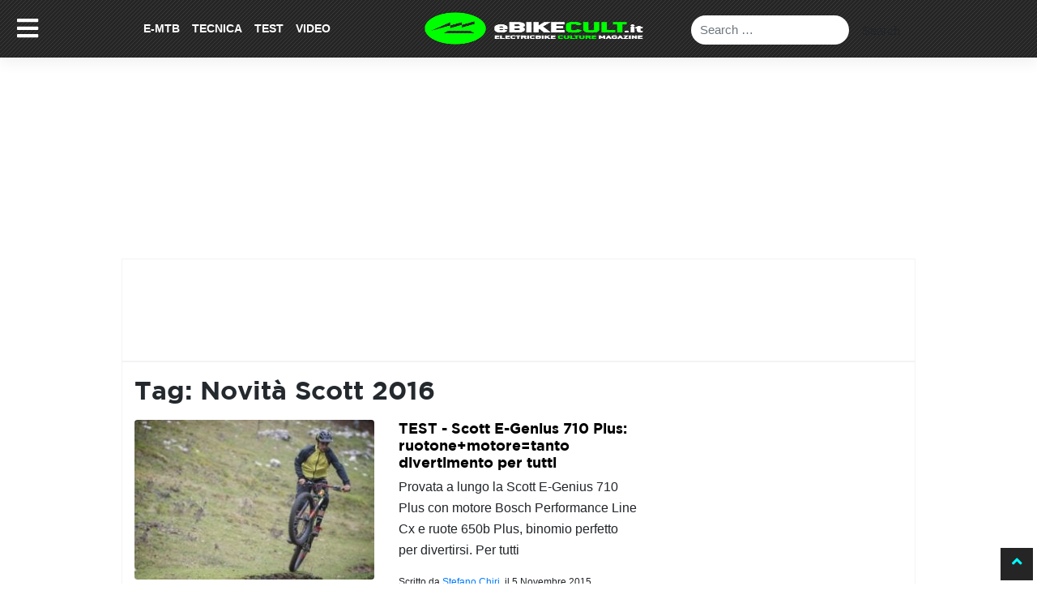

--- FILE ---
content_type: text/html; charset=UTF-8
request_url: https://www.ebikecult.it/tag/novita-scott-2016/
body_size: 46461
content:
<!DOCTYPE html><html lang="it-IT"><head><script data-no-optimize="1">var litespeed_docref=sessionStorage.getItem("litespeed_docref");litespeed_docref&&(Object.defineProperty(document,"referrer",{get:function(){return litespeed_docref}}),sessionStorage.removeItem("litespeed_docref"));</script> <meta charset="UTF-8"><meta name="viewport" content="width=device-width, initial-scale=1"><meta http-equiv="X-UA-Compatible" content="IE=edge"><link rel="profile" href="http://gmpg.org/xfn/11"><title>Novità Scott 2016 MTBCult - eBikeCult.it</title><meta name='robots' content='max-image-preview:large' /><meta name="robots" content="max-snippet:-1, max-image-preview:large, max-video-preview:-1"/><link rel="canonical" href="https://www.ebikecult.it/tag/novita-scott-2016/" /><meta property="og:locale" content="it_IT" /><meta property="og:type" content="object" /><meta property="og:title" content="Novità Scott 2016 MTBCult - eBikeCult.it" /><meta property="og:url" content="https://www.ebikecult.it/tag/novita-scott-2016/" /><meta property="og:site_name" content="eBikeCult.it" /><meta name="twitter:card" content="summary_large_image" /><meta name="twitter:title" content="Novità Scott 2016 MTBCult - eBikeCult.it" /><meta name="twitter:site" content="@eBikeCult" /> <script type='application/ld+json' class='yoast-schema-graph yoast-schema-graph--main'>{"@context":"https://schema.org","@graph":[{"@type":"Organization","@id":"https://www.ebikecult.it/#organization","name":"MtbCult","url":"https://www.ebikecult.it/","sameAs":["https://www.facebook.com/ebikecult.it/","https://www.instagram.com/mtbcult/","https://www.youtube.com/channel/UCmS0be527LGQ0L0gv2ZyeAQ","https://twitter.com/eBikeCult"],"logo":{"@type":"ImageObject","@id":"https://www.ebikecult.it/#logo","url":false,"caption":"MtbCult"},"image":{"@id":"https://www.ebikecult.it/#logo"}},{"@type":"WebSite","@id":"https://www.ebikecult.it/#website","url":"https://www.ebikecult.it/","name":"eBikeCult.it","description":"Il magazine online delle e-Bike","publisher":{"@id":"https://www.ebikecult.it/#organization"},"potentialAction":{"@type":"SearchAction","target":"https://www.ebikecult.it/?s={search_term_string}","query-input":"required name=search_term_string"}},{"@type":"CollectionPage","@id":"https://www.ebikecult.it/tag/novita-scott-2016/#webpage","url":"https://www.ebikecult.it/tag/novita-scott-2016/","inLanguage":"it-IT","name":"Novit\u00e0 Scott 2016 MTBCult - eBikeCult.it","isPartOf":{"@id":"https://www.ebikecult.it/#website"}}]}</script> <link rel="alternate" type="application/rss+xml" title="eBikeCult.it &raquo; Feed" href="https://www.ebikecult.it/feed/" /><link rel="alternate" type="application/rss+xml" title="eBikeCult.it &raquo; Novità Scott 2016 Feed del tag" href="https://www.ebikecult.it/tag/novita-scott-2016/feed/" />
<script id="mtbcu-ready" type="litespeed/javascript">window.advanced_ads_ready=function(e,a){a=a||"complete";var d=function(e){return"interactive"===a?"loading"!==e:"complete"===e};d(document.readyState)?e():document.addEventListener("readystatechange",(function(a){d(a.target.readyState)&&e()}),{once:"interactive"===a})},window.advanced_ads_ready_queue=window.advanced_ads_ready_queue||[]</script> <style id="litespeed-ccss">ul{box-sizing:border-box}:root{--wp--preset--font-size--normal:16px;--wp--preset--font-size--huge:42px}.screen-reader-text{clip:rect(1px,1px,1px,1px);word-wrap:normal!important;border:0;-webkit-clip-path:inset(50%);clip-path:inset(50%);height:1px;margin:-1px;overflow:hidden;padding:0;position:absolute;width:1px}html :where(img[class*=wp-image-]){height:auto;max-width:100%}body{--wp--preset--color--black:#000000;--wp--preset--color--cyan-bluish-gray:#abb8c3;--wp--preset--color--white:#ffffff;--wp--preset--color--pale-pink:#f78da7;--wp--preset--color--vivid-red:#cf2e2e;--wp--preset--color--luminous-vivid-orange:#ff6900;--wp--preset--color--luminous-vivid-amber:#fcb900;--wp--preset--color--light-green-cyan:#7bdcb5;--wp--preset--color--vivid-green-cyan:#00d084;--wp--preset--color--pale-cyan-blue:#8ed1fc;--wp--preset--color--vivid-cyan-blue:#0693e3;--wp--preset--color--vivid-purple:#9b51e0;--wp--preset--gradient--vivid-cyan-blue-to-vivid-purple:linear-gradient(135deg,rgba(6,147,227,1) 0%,rgb(155,81,224) 100%);--wp--preset--gradient--light-green-cyan-to-vivid-green-cyan:linear-gradient(135deg,rgb(122,220,180) 0%,rgb(0,208,130) 100%);--wp--preset--gradient--luminous-vivid-amber-to-luminous-vivid-orange:linear-gradient(135deg,rgba(252,185,0,1) 0%,rgba(255,105,0,1) 100%);--wp--preset--gradient--luminous-vivid-orange-to-vivid-red:linear-gradient(135deg,rgba(255,105,0,1) 0%,rgb(207,46,46) 100%);--wp--preset--gradient--very-light-gray-to-cyan-bluish-gray:linear-gradient(135deg,rgb(238,238,238) 0%,rgb(169,184,195) 100%);--wp--preset--gradient--cool-to-warm-spectrum:linear-gradient(135deg,rgb(74,234,220) 0%,rgb(151,120,209) 20%,rgb(207,42,186) 40%,rgb(238,44,130) 60%,rgb(251,105,98) 80%,rgb(254,248,76) 100%);--wp--preset--gradient--blush-light-purple:linear-gradient(135deg,rgb(255,206,236) 0%,rgb(152,150,240) 100%);--wp--preset--gradient--blush-bordeaux:linear-gradient(135deg,rgb(254,205,165) 0%,rgb(254,45,45) 50%,rgb(107,0,62) 100%);--wp--preset--gradient--luminous-dusk:linear-gradient(135deg,rgb(255,203,112) 0%,rgb(199,81,192) 50%,rgb(65,88,208) 100%);--wp--preset--gradient--pale-ocean:linear-gradient(135deg,rgb(255,245,203) 0%,rgb(182,227,212) 50%,rgb(51,167,181) 100%);--wp--preset--gradient--electric-grass:linear-gradient(135deg,rgb(202,248,128) 0%,rgb(113,206,126) 100%);--wp--preset--gradient--midnight:linear-gradient(135deg,rgb(2,3,129) 0%,rgb(40,116,252) 100%);--wp--preset--font-size--small:13px;--wp--preset--font-size--medium:20px;--wp--preset--font-size--large:36px;--wp--preset--font-size--x-large:42px;--wp--preset--spacing--20:0.44rem;--wp--preset--spacing--30:0.67rem;--wp--preset--spacing--40:1rem;--wp--preset--spacing--50:1.5rem;--wp--preset--spacing--60:2.25rem;--wp--preset--spacing--70:3.38rem;--wp--preset--spacing--80:5.06rem;--wp--preset--shadow--natural:6px 6px 9px rgba(0, 0, 0, 0.2);--wp--preset--shadow--deep:12px 12px 50px rgba(0, 0, 0, 0.4);--wp--preset--shadow--sharp:6px 6px 0px rgba(0, 0, 0, 0.2);--wp--preset--shadow--outlined:6px 6px 0px -3px rgba(255, 255, 255, 1), 6px 6px rgba(0, 0, 0, 1);--wp--preset--shadow--crisp:6px 6px 0px rgba(0, 0, 0, 1)}.apsc-theme-2 .media-name{display:none}@keyframes spin{from{transform:rotate(0deg)}to{transform:rotate(360deg)}}body{margin:0;padding:0}body{margin:0;-webkit-font-smoothing:auto}header,nav,section{display:block}a{background-color:#fff0}img{border:0}button{overflow:visible}button{text-transform:none}button,input[type="submit"]{-webkit-appearance:button}button::-moz-focus-inner,input::-moz-focus-inner{border:0;padding:0}input{line-height:normal}input[type="search"]::-webkit-search-cancel-button,input[type="search"]::-webkit-search-decoration{-webkit-appearance:none}h1{clear:both;color:#24292e;font-weight:600;margin-top:24px;margin-bottom:15px}h1{font-size:32px;padding-bottom:10px}p{margin-bottom:1.5em}body{background:#fff}img{height:auto;max-width:100%}header#masthead{margin-bottom:0;background-color:#563d7c;box-shadow:0 .5rem 1rem rgb(0 0 0/.05),inset 0-1px 0 rgb(0 0 0/.1);padding:.74rem 1rem}.navbar-brand>a{color:rgb(0 0 0/.9);font-size:1.1rem;outline:medium none;text-decoration:none;color:#fff;font-weight:700}.navbar-brand>a:visited{text-decoration:none}#masthead nav{padding-left:0;padding-right:0}body:not(.theme-preset-active) #masthead .navbar-nav>li>a{color:#cdbfe3;padding:.5rem;font-weight:500;font-size:.875rem}.navbar-brand{height:auto}@media screen and (max-width:991px){#masthead .navbar-nav>li>a{padding-bottom:.625rem;padding-top:.313rem}.navbar-light .navbar-toggler{border:medium none;outline:none}}.screen-reader-text{clip:rect(1px,1px,1px,1px);position:absolute!important;height:1px;width:1px;overflow:hidden;word-wrap:normal!important}.site-header:before,.site-header:after,.site-content:before,.site-content:after{content:"";display:table;table-layout:fixed}.site-header:after,.site-content:after{clear:both}.widget{margin:0 0 1.5em;font-size:.875rem}#content.site-content{padding-bottom:3.75rem;padding-top:4.125rem}@media screen and (max-width:767px){#masthead .navbar-nav>li>a{padding-bottom:.938rem;padding-top:.938rem}}@media only screen and (max-width:1280px){html{font-size:95%}}@media only screen and (max-width:1024px){html{font-size:90%}}@media only screen and (max-width:960px){html{font-size:85%}}@media only screen and (max-width:768px){html{font-size:80%}}@media only screen and (max-width:480px){html{font-size:75%}}body .navbar-brand img{max-height:46px}body #single-sub-header .post-author a{color:#00FF00!important}:root{--blue:#007bff;--indigo:#6610f2;--purple:#6f42c1;--pink:#e83e8c;--red:#dc3545;--orange:#fd7e14;--yellow:#ffc107;--green:#28a745;--teal:#20c997;--cyan:#17a2b8;--white:#fff;--gray:#6c757d;--gray-dark:#343a40;--primary:#007bff;--secondary:#6c757d;--success:#28a745;--info:#17a2b8;--warning:#ffc107;--danger:#dc3545;--light:#f8f9fa;--dark:#343a40;--breakpoint-xs:0;--breakpoint-sm:576px;--breakpoint-md:768px;--breakpoint-lg:992px;--breakpoint-xl:1200px;--font-family-sans-serif:-apple-system,BlinkMacSystemFont,"Segoe UI",Roboto,"Helvetica Neue",Arial,"Noto Sans",sans-serif,"Apple Color Emoji","Segoe UI Emoji","Segoe UI Symbol","Noto Color Emoji";--font-family-monospace:SFMono-Regular,Menlo,Monaco,Consolas,"Liberation Mono","Courier New",monospace}*,::after,::before{box-sizing:border-box}html{font-family:sans-serif;line-height:1.15;-webkit-text-size-adjust:100%}header,nav,section{display:block}body{margin:0;font-family:-apple-system,BlinkMacSystemFont,"Segoe UI",Roboto,"Helvetica Neue",Arial,"Noto Sans",sans-serif,"Apple Color Emoji","Segoe UI Emoji","Segoe UI Symbol","Noto Color Emoji";font-size:1rem;font-weight:400;line-height:1.5;color:#212529;text-align:left;background-color:#fff}h1{margin-top:0;margin-bottom:.5rem}p{margin-top:0;margin-bottom:1rem}ul{margin-top:0;margin-bottom:1rem}a{color:#007bff;text-decoration:none;background-color:#fff0}img{vertical-align:middle;border-style:none}label{display:inline-block;margin-bottom:.5rem}button{border-radius:0}button,input{margin:0;font-family:inherit;font-size:inherit;line-height:inherit}button,input{overflow:visible}button{text-transform:none}[type=button],[type=submit],button{-webkit-appearance:button}[type=button]::-moz-focus-inner,[type=submit]::-moz-focus-inner,button::-moz-focus-inner{padding:0;border-style:none}[type=search]{outline-offset:-2px;-webkit-appearance:none}[type=search]::-webkit-search-decoration{-webkit-appearance:none}::-webkit-file-upload-button{font:inherit;-webkit-appearance:button}h1{margin-bottom:.5rem;font-weight:500;line-height:1.2}h1{font-size:2.5rem}.img-fluid{max-width:100%;height:auto}.container{width:100%;padding-right:15px;padding-left:15px;margin-right:auto;margin-left:auto}@media (min-width:576px){.container{max-width:540px}}@media (min-width:768px){.container{max-width:720px}}@media (min-width:992px){.container{max-width:960px}}@media (min-width:1200px){.container{max-width:1140px}}.row{display:-ms-flexbox;display:flex;-ms-flex-wrap:wrap;flex-wrap:wrap;margin-right:-15px;margin-left:-15px}.col-md-12,.col-md-4{position:relative;width:100%;padding-right:15px;padding-left:15px}@media (min-width:768px){.col-md-4{-ms-flex:0 0 33.333333%;flex:0 0 33.333333%;max-width:33.333333%}.col-md-12{-ms-flex:0 0 100%;flex:0 0 100%;max-width:100%}}.form-control{display:block;width:100%;height:calc(1.5em + .75rem + 2px);padding:.375rem .75rem;font-size:1rem;font-weight:400;line-height:1.5;color:#495057;background-color:#fff;background-clip:padding-box;border:1px solid #ced4da;border-radius:.25rem}.form-control::-ms-expand{background-color:#fff0;border:0}.form-control::-webkit-input-placeholder{color:#6c757d;opacity:1}.form-control::-moz-placeholder{color:#6c757d;opacity:1}.form-control:-ms-input-placeholder{color:#6c757d;opacity:1}.form-control::-ms-input-placeholder{color:#6c757d;opacity:1}.btn{display:inline-block;font-weight:400;color:#212529;text-align:center;vertical-align:middle;background-color:#fff0;border:1px solid #fff0;padding:.375rem .75rem;font-size:1rem;line-height:1.5;border-radius:.25rem}.fade:not(.show){opacity:0}.collapse:not(.show){display:none}.nav-link{display:block;padding:.5rem 1rem}.tab-content>.tab-pane{display:none}.navbar{position:relative;display:-ms-flexbox;display:flex;-ms-flex-wrap:wrap;flex-wrap:wrap;-ms-flex-align:center;align-items:center;-ms-flex-pack:justify;justify-content:space-between;padding:.5rem 1rem}.navbar>.container{display:-ms-flexbox;display:flex;-ms-flex-wrap:wrap;flex-wrap:wrap;-ms-flex-align:center;align-items:center;-ms-flex-pack:justify;justify-content:space-between}.navbar-brand{display:inline-block;padding-top:.3125rem;padding-bottom:.3125rem;margin-right:1rem;font-size:1.25rem;line-height:inherit;white-space:nowrap}.navbar-nav{display:-ms-flexbox;display:flex;-ms-flex-direction:column;flex-direction:column;padding-left:0;margin-bottom:0;list-style:none}.navbar-nav .nav-link{padding-right:0;padding-left:0}.navbar-collapse{-ms-flex-preferred-size:100%;flex-basis:100%;-ms-flex-positive:1;flex-grow:1;-ms-flex-align:center;align-items:center}.navbar-toggler{padding:.25rem .75rem;font-size:1.25rem;line-height:1;background-color:#fff0;border:1px solid #fff0;border-radius:.25rem}.navbar-toggler-icon{display:inline-block;width:1.5em;height:1.5em;vertical-align:middle;content:"";background:no-repeat center center;background-size:100% 100%}@media (max-width:1199.98px){.navbar-expand-xl>.container{padding-right:0;padding-left:0}}@media (min-width:1200px){.navbar-expand-xl{-ms-flex-flow:row nowrap;flex-flow:row nowrap;-ms-flex-pack:start;justify-content:flex-start}.navbar-expand-xl .navbar-nav{-ms-flex-direction:row;flex-direction:row}.navbar-expand-xl .navbar-nav .nav-link{padding-right:.5rem;padding-left:.5rem}.navbar-expand-xl>.container{-ms-flex-wrap:nowrap;flex-wrap:nowrap}.navbar-expand-xl .navbar-collapse{display:-ms-flexbox!important;display:flex!important;-ms-flex-preferred-size:auto;flex-basis:auto}.navbar-expand-xl .navbar-toggler{display:none}}.navbar-light .navbar-brand{color:rgb(0 0 0/.9)}.navbar-light .navbar-nav .nav-link{color:rgb(0 0 0/.5)}.navbar-light .navbar-nav .active>.nav-link{color:rgb(0 0 0/.9)}.navbar-light .navbar-toggler{color:rgb(0 0 0/.5);border-color:rgb(0 0 0/.1)}.navbar-light .navbar-toggler-icon{background-image:url(data:image/svg+xml,%3csvg\ viewBox=\'0\ 0\ 30\ 30\'\ xmlns=\'http://www.w3.org/2000/svg\'%3e%3cpath\ stroke=\'rgba\(0,\ 0,\ 0,\ 0.5\)\'\ stroke-width=\'2\'\ stroke-linecap=\'round\'\ stroke-miterlimit=\'10\'\ d=\'M4\ 7h22M4\ 15h22M4\ 23h22\'/%3e%3c/svg%3e)}.rounded{border-radius:.25rem!important}.justify-content-end{-ms-flex-pack:end!important;justify-content:flex-end!important}.p-0{padding:0!important}.pt-3{padding-top:1rem!important}.pb-3{padding-bottom:1rem!important}.text-center{text-align:center!important}.fa,.fas{-moz-osx-font-smoothing:grayscale;-webkit-font-smoothing:antialiased;display:inline-block;font-style:normal;font-variant:normal;text-rendering:auto;line-height:1}.fa-angle-up:before{content:""}.fa-bars:before{content:""}.fa-eye:before{content:""}.fa-search:before{content:""}.fa,.fas{font-family:"Font Awesome 5 Free"}.fa,.fas{font-weight:900}body{font-family:Arial,"Times New Roman","Bitstream Charter",Times,serif;font-size:16px;line-height:22px}h1{font-family:"GothamBold",Arial,Helvetica,sans-serif}h1{font-size:32px}.container{max-width:980px!important}.td-scroll-up .td-icon-menu-up{position:relative;color:cyan;font-size:20px;display:block;text-align:center;width:40px;top:7px}.td-scroll-up{position:fixed;bottom:74px;right:5px;width:40px;height:40px;background-color:#252525;z-index:9999;transform:translate3d(0,70px,0);-webkit-transform:translate3d(0,70px,0);-moz-transform:translate3d(0,70px,0);-ms-transform:translate3d(0,70px,0);-o-transform:translate3d(0,70px,0)}header#masthead{background-color:#252525!important;padding:.50rem 1rem!important;position:fixed;width:100%;z-index:1000;background:url(/wp-content/themes/wp-bootstrap-starter-child/img/sfondo-stripes.png)}#main-nav a{font-size:14px!important;font-weight:900!important;line-height:40px;text-decoration:none;text-transform:uppercase!important}.navbar .container{padding:0}.navbar .navbar-menu{padding-left:0}.navbar-collapse{flex-grow:inherit!important;justify-content:inherit!important}.navbar-brand img{max-height:44px}.navbar-search input[type=search]{border-radius:25px;border:none;height:36px;line-height:2;margin-top:10px}.navbar-search .search-field.form-control{min-width:175px;max-width:195px}body:not(.theme-preset-active) #masthead .navbar-nav>li>a{color:#FFF}.pageAdSkin{position:static;height:319px;padding-top:69px}#single-sub-header .post-author a{color:#0ff!important}.site-content .container{background:#fff;z-index:1;position:relative;padding-top:15px;border:1px solid #f3f3f3}#single-sub-header{position:relative}#gogodigital-toogle-menu-sidenav.sidenav a{color:#252525;font-size:16px;font-weight:700}.widget.black{background:#000;margin-bottom:0;padding-bottom:0;text-align:center}.widget.black img{max-width:80%!important;padding:10px 0}body #gogodigital-toogle-menu-sidenav #togglesidebar{background:#eee;color:#000;padding-bottom:0;text-transform:uppercase;padding-top:15px}body #gogodigital-toogle-menu-sidenav.sidenav .closebtn{background:#eee;clear:both;display:block;font-size:64px;font-weight:700;margin-left:0;padding:12px 8px 16px 16px;position:relative;right:0;text-align:right;top:0;width:100%}#gogodigital-toogle-menu-sidenav.sidenav{background-color:#000!important}.banner-articles-slider-728-90{margin-bottom:20px}.banner-articles-slider-728-90 div{margin:0 auto}#single-sub-header .container{background:url(/wp-content/themes/wp-bootstrap-starter-child/img/sfondo-stripes.png);background-color:#212121;padding:12px;display:block;position:relative}#content.site-content{padding-bottom:0;padding-top:0}#otherauthor .col-md-4{padding-right:0}.post-info .post-view .fa-eye{margin-left:10px;margin-right:5px}.tab-content a.titcor{font-family:"Roboto",sans-serif;font-weight:500;font-size:13px;line-height:20px}.titcor{color:#000;margin-top:10px;display:block}#single-sub-header .featured-image{position:relative}#single-sub-header .post-title{display:block;position:absolute;bottom:12px;padding:30px 30px 9px 30px;z-index:1;background:linear-gradient(to bottom,#fff0 0%,rgb(0 0 0/.8) 100%);opacity:1!important;min-height:125px;width:97.6%}#single-sub-header .post-info{padding:0 30px;position:absolute;bottom:15px;z-index:10}#single-sub-header .post-info,#single-sub-header .post-info a{color:#fff;font-size:11px}#single-sub-header .post-info a{font-weight:700}#single-sub-header h1{color:#fff}footer .container{background:url(/wp-content/themes/wp-bootstrap-starter-child/img/sfondo-stripes.png);background-color:#252525;z-index:1}.pageAdSkin .ads-skin,.pageAdSkinMobile .ads-skin-mobile{position:fixed;left:0;right:0}.pageAdSkinMobile .ads-skin-mobile{position:static;min-height:100px;text-align:center;margin:0 auto;width:100%}footer .container.pt-3.pb-3{display:none}#gogodigital-toogle-menu-sidenav.sidenav .menu-slower a{font-size:22px;font-weight:inherit}#gogodigital-toogle-menu-sidenav img:first-child{margin-top:6px}@media only screen and (max-width:468px){#gogodigital-toogle-menu-sidenav .widget:first-child{margin:0 0 .4em}.navbar-light .navbar-toggler-icon{font-size:20px}#toggle-menu-button{font-size:24px}.navbar-search{max-width:16%!important}}@media only screen and (min-width:980px) and (max-width:1199px){.navbar-menu.col-md-4{position:absolute;top:57px;background:#000;width:107%;left:-3.5%;padding-left:15px}.navbar-search form{max-width:185px;display:inline}.navbar-search{text-align:right;margin-top:-5px;width:50%;max-width:50%;flex:50%}}@media only screen and (max-width:980px){#gogodigital-toogle-menu-sidenav.sidenav .closebtn{padding:20px 8px 10px 15px!important}.navbar-menu.col-md-4{position:absolute;top:57px;background:#000;width:107%;left:-3.5%;padding-left:15px}.navbar-light .navbar-toggler-icon{background-image:url(data:image/svg+xml,%3csvg\ viewBox=\'0\ 0\ 30\ 30\'\ xmlns=\'http://www.w3.org/2000/svg\'%3e%3cpath\ stroke=\'rgba\(255,\ 255,\ 255,\ 0.9\)\'\ stroke-width=\'2\'\ stroke-linecap=\'round\'\ stroke-miterlimit=\'10\'\ d=\'M4\ 7h22M4\ 15h22M4\ 23h22\'/%3e%3c/svg%3e)}.navbar-search{text-align:right;margin-top:-5px;flex:0 0 47.333333%;max-width:47.333333%}#toggle-menu-button{background:#fff0;border:none;color:#fff;font-size:30px;position:absolute;z-index:1;top:15px}.search-form{display:inline-block}}@media only screen and (max-width:767px){#gogodigital-toogle-menu-sidenav img{padding:5px 10px!important}#gogodigital-toogle-menu-sidenav.sidenav .closebtn{padding:6px 8px 6px 15px!important}body #gogodigital-toogle-menu-sidenav.sidenav .closebtn{font-size:38px!important}#gogodigital-toogle-menu-sidenav.sidenav a{font-size:17px!important;padding:6px 8px 6px 16px!important}#gogodigital-toogle-menu-sidenav.sidenav .menu-slower a{font-size:15px!important;padding:7px 8px 7px 16px!important}body #gogodigital-toogle-menu-sidenav #togglesidebar{padding-top:0!important}.navbar-menu.col-md-4{position:absolute;top:57px;background:#000;width:107%;left:-3.5%;padding-left:15px}#gogodigital-toogle-menu-sidenav.sidenav a{display:block;font-size:20px}#single-sub-header{padding:12px}#single-sub-header .post-title h1{font-size:18px;line-height:1.2}.navbar-light .navbar-toggler-icon{background-image:url(data:image/svg+xml,%3csvg\ viewBox=\'0\ 0\ 30\ 30\'\ xmlns=\'http://www.w3.org/2000/svg\'%3e%3cpath\ stroke=\'rgba\(255,\ 255,\ 255,\ 0.9\)\'\ stroke-width=\'2\'\ stroke-linecap=\'round\'\ stroke-miterlimit=\'10\'\ d=\'M4\ 7h22M4\ 15h22M4\ 23h22\'/%3e%3c/svg%3e)}#otherauthor img{width:100%}#otherauthor .col-md-4{margin-bottom:25px}#page{overflow:hidden}.pageAdSkin{position:static;height:180px}.navbar-search{text-align:right;margin-top:0;max-width:10%;flex:10%;position:absolute;right:0}#toggle-menu-button{background:#fff0;border:none;color:#fff;font-size:30px;position:absolute;z-index:1;top:15px}.search-form{display:none;position:absolute;margin-top:42px;left:-83vw;width:102vw;background:#000;padding:10px;text-align:left;padding-left:30px}.banner-skin-mobile{margin:0 auto;text-align:center}}.mobhide{display:none}@media only screen and (max-width:767px){.navbar-search .search-field.form-control{min-width:300px;max-width:100%}.mobhide{position:absolute;top:10px;color:#fff;display:block;right:55px}}.pageAdSkinMobile{margin:75px auto 0 auto;text-align:center;width:100%}#gogodigital-toogle-menu-sidenav.sidenav .closebtn{padding-bottom:25px}.banner_mobile_footer_articles{margin:0 auto;text-align:center;width:100%}@media only screen and (max-device-width:767px){.pageAdSkin,.banner-articles-slider-728-90{display:none}.pageAdSkinMobile{display:block}.banner_mobile_footer_articles{display:block}}body,html{overflow-x:hidden}:root{--cc-bg:#fff;--cc-text:#2d4156;--cc-btn-primary-bg:#2d4156;--cc-btn-primary-text:var(--cc-bg);--cc-btn-primary-hover-bg:#1d2e38;--cc-btn-secondary-bg:#eaeff2;--cc-btn-secondary-text:var(--cc-text);--cc-btn-secondary-hover-bg:#d8e0e6;--cc-toggle-bg-off:#919ea6;--cc-toggle-bg-on:var(--cc-btn-primary-bg);--cc-toggle-bg-readonly:#d5dee2;--cc-toggle-knob-bg:#fff;--cc-toggle-knob-icon-color:#ecf2fa;--cc-block-text:var(--cc-text);--cc-cookie-category-block-bg:#f0f4f7;--cc-cookie-category-block-bg-hover:#e9eff4;--cc-section-border:#f1f3f5;--cc-cookie-table-border:#e9edf2;--cc-overlay-bg:rgba(4,6,8,.85);--cc-webkit-scrollbar-bg:#cfd5db;--cc-webkit-scrollbar-bg-hover:#9199a0}@media screen and (min-width:783px){.hustle-ui:not(.hustle-size--small).module_id_1 .hustle-popup-content{max-width:600px;max-height:none;max-height:unset;overflow-y:initial}}@media screen and (min-width:783px){.hustle-layout{max-height:none;max-height:unset}}.hustle-ui.module_id_1{padding-right:15px;padding-left:15px}.hustle-ui.module_id_1 .hustle-popup-content .hustle-optin{padding-top:0;padding-bottom:0}.hustle-ui.module_id_1 .hustle-layout .hustle-layout-body{margin:0 0 0 0;padding:30px 30px 30px 30px;border-width:0 0 0 0;border-style:solid;border-color:#DADADA;border-radius:0 0 0 0;overflow:hidden;background-color:#35414a;-moz-box-shadow:0 0 0 0#fff0;-webkit-box-shadow:0 0 0 0#fff0;box-shadow:0 0 0 0#fff0}.hustle-ui.module_id_1 .hustle-layout .hustle-layout-content{padding:38px 38px 38px 38px;border-width:2px 2px 2px 2px;border-style:solid;border-radius:0 0 0 0;border-color:#fff0;background-color:#fff0;-moz-box-shadow:0 0 0 0#fff0;-webkit-box-shadow:0 0 0 0#fff0;box-shadow:0 0 0 0#fff0}.hustle-ui.module_id_1 .hustle-main-wrapper{position:relative;padding:32px 0 0}.hustle-ui.module_id_1 .hustle-layout .hustle-image{background-color:#35414A}.hustle-ui.module_id_1 .hustle-layout .hustle-image{height:150px;overflow:hidden}@media screen and (min-width:783px){.hustle-ui:not(.hustle-size--small).module_id_1 .hustle-layout .hustle-image{height:130px}}.hustle-ui.module_id_1 .hustle-layout .hustle-image img{width:100%;height:100%;display:block;position:absolute;object-fit:contain;-ms-interpolation-mode:bicubic}@media all and (-ms-high-contrast:none),(-ms-high-contrast:active){.hustle-ui.module_id_1 .hustle-layout .hustle-image img{width:auto;max-width:100%;height:auto;max-height:100%}}.hustle-ui.module_id_1 .hustle-layout .hustle-image img{object-position:center center;-o-object-position:center center}@media all and (-ms-high-contrast:none),(-ms-high-contrast:active){.hustle-ui.module_id_1 .hustle-layout .hustle-image img{left:50%}}@media all and (-ms-high-contrast:none),(-ms-high-contrast:active){.hustle-ui.module_id_1 .hustle-layout .hustle-image img{transform:translate(-50%,-50%);-ms-transform:translate(-50%,-50%);-webkit-transform:translate(-50%,-50%)}}@media all and (-ms-high-contrast:none),(-ms-high-contrast:active){.hustle-ui.module_id_1 .hustle-layout .hustle-image img{top:50%}}@media all and (-ms-high-contrast:none),(-ms-high-contrast:active){.hustle-ui.module_id_1 .hustle-layout .hustle-image img{transform:translate(-50%,-50%);-ms-transform:translate(-50%,-50%);-webkit-transform:translate(-50%,-50%)}}.hustle-ui.module_id_1 .hustle-layout .hustle-content{margin:0 0 0 0;padding:20px 20px 20px 20px;border-width:0 0 0 0;border-style:solid;border-radius:0 0 0 0;border-color:#fff0;background-color:#fff0;-moz-box-shadow:0 0 0 0#fff0;-webkit-box-shadow:0 0 0 0#fff0;box-shadow:0 0 0 0#fff0}.hustle-ui.module_id_1 .hustle-layout .hustle-content .hustle-content-wrap{padding:20px 0 20px 0}.hustle-ui.module_id_1 .hustle-layout .hustle-title{display:block;margin:0 0 0 0;padding:0 0 0 0;border-width:0 0 0 0;border-style:solid;border-color:#fff0;border-radius:0 0 0 0;background-color:#fff0;box-shadow:0 0 0 0#fff0;-moz-box-shadow:0 0 0 0#fff0;-webkit-box-shadow:0 0 0 0#fff0;color:#FFF;font:700 20px/27px Open Sans;font-style:normal;letter-spacing:0;text-transform:none;text-decoration:none;text-align:left}.hustle-ui.module_id_1 .hustle-layout .hustle-layout-footer{margin:20px 0 0 0;text-align:center}.hustle-ui.module_id_1 .hustle-layout .hustle-nsa-link{font-size:14px;line-height:20px;font-family:Open Sans;letter-spacing:0}.hustle-ui.module_id_1 .hustle-layout .hustle-nsa-link a,.hustle-ui.module_id_1 .hustle-layout .hustle-nsa-link a:visited{color:lime;font-weight:400;font-style:normal;text-transform:none;text-decoration:none}button.hustle-button-close .hustle-icon-close:before{font-size:inherit}.hustle-ui.module_id_1 button.hustle-button-close{color:cyan;background:#fff0;border-radius:0;position:absolute;z-index:1;display:block;width:32px;height:32px;right:0;left:auto;top:0;bottom:auto;transform:unset}.hustle-ui.module_id_1 button.hustle-button-close .hustle-icon-close{font-size:12px}.hustle-ui.module_id_1 .hustle-popup-mask{background-color:rgb(51 51 51/.9)}.hustle-ui.module_id_1 .hustle-layout .hustle-layout-form{margin:0 0 0 0;padding:20px 20px 20px 20px;border-width:0 0 0 0;border-style:solid;border-color:#fff0;border-radius:0 0 0 0;background-color:#35414a}.hustle-ui.module_id_1 .hustle-form .hustle-form-fields{display:-webkit-box;display:-ms-flex;display:flex;-ms-flex-wrap:wrap;flex-wrap:wrap;-webkit-box-align:center;-ms-flex-align:center;align-items:center;margin-top:0;margin-bottom:0}.hustle-ui.module_id_1 .hustle-form .hustle-form-fields .hustle-field{min-width:100px;-webkit-box-flex:1;-ms-flex:1;flex:1;margin-top:0;margin-right:0;margin-bottom:0}.hustle-ui.module_id_1 .hustle-form .hustle-form-fields .hustle-button{width:auto;-webkit-box-flex:0;-ms-flex:0 0 auto;flex:0 0 auto;margin-top:0;margin-bottom:0}.hustle-ui.module_id_1 .hustle-field .hustle-input{margin:0;padding:9px 10px 9px 10px;border-width:0 0 0 0;border-style:solid;border-color:;border-radius:0 0 0 0;background-color:#FFF;box-shadow:0 0 0 0#fff0;-moz-box-shadow:0 0 0 0#fff0;-webkit-box-shadow:0 0 0 0#fff0;color:#5D7380;font:normal 13px/18px Open Sans;font-style:normal;letter-spacing:0;text-transform:none;text-align:left}.hustle-ui.module_id_1 .hustle-field .hustle-input+.hustle-input-label{padding:9px 10px 9px 10px;border-width:0 0 0 0;border-style:solid;border-color:#fff0;color:#AAA;font:normal 13px/18px Open Sans;font-style:normal;letter-spacing:0;text-transform:none;text-align:left}.hustle-ui.module_id_1 .hustle-form button.hustle-button-submit{padding:2px 16px 2px 16px;border-width:0 0 0 0;border-style:solid;border-color:lime;border-radius:0 0 0 0;background-color:lime;-moz-box-shadow:0 0 0 0#fff0;-webkit-box-shadow:0 0 0 0#fff0;box-shadow:0 0 0 0#fff0;color:#FFF;font:bold 13px/32px Open Sans;font-style:normal;letter-spacing:.5px;text-transform:none;text-decoration:none}.hustle-ui.module_id_1 .hustle-layout .hustle-error-message{margin:20px 0 0 0;background-color:#FFF;box-shadow:inset 4px 0 0 0#D43858;-moz-box-shadow:inset 4px 0 0 0#D43858;-webkit-box-shadow:inset 4px 0 0 0#D43858}@media screen and (min-width:783px){.hustle-ui:not(.hustle-size--small).module_id_1 .hustle-layout .hustle-error-message{margin:20px 0 0 0}}.hustle-ui.module_id_1 .hustle-success{padding:40px 40px 40px 40px;border-width:0 0 0 0;border-style:solid;border-radius:0 0 0 0;border-color:#fff0;background-color:#38454E;box-shadow:0 0 0 0#fff0;-moz-box-shadow:0 0 0 0#fff0;-webkit-box-shadow:0 0 0 0#fff0;color:#ADB5B7}.hustle-ui.module_id_1 .hustle-success [class*="hustle-icon-"]{color:#38C5B5}.hustle-ui.module_id_1 .hustle-success-content{color:#ADB5B7;font-size:14px;line-height:1.45em;font-family:Open Sans}.pageAdSkinMobile{height:100px!important}#gogodigital-toogle-menu-sidenav.sidenav{background-color:#111;height:100%;left:0;overflow-x:hidden;padding-top:0;position:fixed;top:0;width:0;z-index:1}#gogodigital-toogle-menu-sidenav.sidenav a{color:#000;display:block;font-size:25px;padding:8px 8px 8px 16px;text-decoration:none}#gogodigital-toogle-menu-sidenav.sidenav .closebtn{background:#eee;clear:both;display:block;font-size:64px;font-weight:700;margin-left:0;padding:0 8px 0 16px;position:relative;right:0;text-align:right;top:0;width:100%}#gogodigital-toogle-menu-sidenav #togglesidebar{background:#eee;color:#000;padding-bottom:10px;text-transform:uppercase}#toggle-menu-button{background:#fff0;border:none;color:#fff;font-size:30px}@media screen and (max-height:450px){.sidenav{padding-top:0}.sidenav a{font-size:18px}}.hustle-ui [class*=hustle-icon-]:after,.hustle-ui [class*=hustle-icon-]:before{speak:none;display:inline-block;color:inherit;font-family:hustle-icons-font!important;font-size:1em;line-height:1em;font-style:normal;font-weight:400;font-variant:normal;text-transform:none;text-rendering:auto;-webkit-font-smoothing:antialiased;-moz-osx-font-smoothing:grayscale}.hustle-ui [class*=hustle-icon-].hustle-loading-icon:before{display:block;-webkit-animation:spin 1.3s linear infinite;animation:spin 1.3s linear infinite}.hustle-ui .hustle-icon-check:before{content:""}.hustle-ui .hustle-icon-close:before{content:""}.hustle-ui .hustle-icon-loader:before{content:""}@-webkit-keyframes spin{0%{-webkit-transform:rotate(0);transform:rotate(0)}100%{-webkit-transform:rotate(360deg);transform:rotate(360deg)}}@keyframes spin{0%{-webkit-transform:rotate(0);transform:rotate(0)}100%{-webkit-transform:rotate(360deg);transform:rotate(360deg)}}.hustle-ui .hustle-screen-reader{border:0;clip:rect(1px,1px,1px,1px);-webkit-clip-path:inset(50%);clip-path:inset(50%);height:1px;margin:-1px;overflow:hidden;padding:0;position:absolute!important;width:1px;word-wrap:normal!important}.hustle-ui,.hustle-ui *{-webkit-box-sizing:border-box;box-sizing:border-box}.hustle-ui button.hustle-button-submit{min-width:100px;text-align:center}.hustle-ui button.hustle-button-submit{outline:0}.hustle-ui button.hustle-button-submit{width:auto;display:block;position:relative}.hustle-ui button.hustle-button-submit .hustle-button-text{display:block}.hustle-ui button.hustle-button-submit .hustle-loading-icon{display:none;position:absolute;top:50%;left:50%;-webkit-transform:translate(-50%,-50%);transform:translate(-50%,-50%);font-size:14px}.hustle-ui .hustle-button-icon{width:30px;height:30px;display:-webkit-inline-box;display:-ms-inline-flexbox;display:inline-flex;-webkit-box-align:center;-ms-flex-align:center;align-items:center;margin:0;padding:0;border:0;background-color:#fff0;background-image:unset;text-align:center}.hustle-ui .hustle-button-icon [class*=hustle-icon-]{display:block;margin:0 auto;font-size:12px}.hustle-ui .hustle-button-icon [class*=hustle-icon-]:before{display:block}.hustle-ui .hustle-button-icon{outline:0;-webkit-box-shadow:none;box-shadow:none}.hustle-ui .hustle-button-icon.hustle-button-close{display:-webkit-box;display:-ms-flexbox;display:flex;margin-right:0;margin-left:auto}.hustle-ui .hustle-image{position:relative}.hustle-ui .hustle-image img{display:block}@-webkit-keyframes spin{0%{-webkit-transform:rotate(0);transform:rotate(0)}100%{-webkit-transform:rotate(360deg);transform:rotate(360deg)}}@keyframes spin{0%{-webkit-transform:rotate(0);transform:rotate(0)}100%{-webkit-transform:rotate(360deg);transform:rotate(360deg)}}.hustle-ui .hustle-screen-reader{border:0;clip:rect(1px,1px,1px,1px);-webkit-clip-path:inset(50%);clip-path:inset(50%);height:1px;margin:-1px;overflow:hidden;padding:0;position:absolute!important;width:1px;word-wrap:normal!important}.hustle-ui .hustle-optin,.hustle-ui .hustle-optin *{font-variant-ligatures:none;-webkit-font-variant-ligatures:none;text-rendering:optimizeLegibility;-moz-osx-font-smoothing:grayscale;font-smoothing:antialiased;-webkit-font-smoothing:antialiased;text-shadow:rgb(0 0 0/.01)0 0 1px}.hustle-ui .hustle-field .hustle-input-label span:not([class*=hustle-icon-]){white-space:nowrap;overflow:hidden;text-overflow:ellipsis}.hustle-ui button.hustle-button-submit{min-width:100px;text-align:center}.hustle-ui button.hustle-button-submit{outline:0}.hustle-ui button.hustle-button-submit{width:auto;display:block;position:relative}.hustle-ui button.hustle-button-submit .hustle-button-text{display:block}.hustle-ui button.hustle-button-submit .hustle-loading-icon{display:none;position:absolute;top:50%;left:50%;-webkit-transform:translate(-50%,-50%);transform:translate(-50%,-50%);font-size:14px}.hustle-ui .hustle-button-icon{width:30px;height:30px;display:-webkit-inline-box;display:-ms-inline-flexbox;display:inline-flex;-webkit-box-align:center;-ms-flex-align:center;align-items:center;margin:0;padding:0;border:0;background-color:#fff0;background-image:unset;text-align:center}.hustle-ui .hustle-button-icon [class*=hustle-icon-]{display:block;margin:0 auto;font-size:12px}.hustle-ui .hustle-button-icon [class*=hustle-icon-]:before{display:block}.hustle-ui .hustle-button-icon{outline:0;-webkit-box-shadow:none;box-shadow:none}.hustle-ui .hustle-button-icon.hustle-button-close{display:-webkit-box;display:-ms-flexbox;display:flex;margin-right:0;margin-left:auto}.hustle-ui .hustle-image{position:relative}.hustle-ui .hustle-image img{display:block}.hustle-ui .hustle-field .hustle-input{width:100%;min-width:unset;max-width:unset;min-height:auto;display:block;background-image:unset}.hustle-ui .hustle-field .hustle-input{outline:0;-webkit-box-shadow:none;box-shadow:none}.hustle-ui .hustle-field .hustle-input-label{width:100%;display:-webkit-box;display:-ms-flexbox;display:flex;-webkit-box-orient:horizontal;-webkit-box-direction:normal;-ms-flex-flow:row wrap;flex-flow:row wrap;-webkit-box-align:center;-ms-flex-align:center;align-items:center;position:absolute;top:0;left:0}.hustle-ui .hustle-field .hustle-input-label span:not([class*=hustle-icon-]){display:block;-webkit-box-flex:1;-ms-flex:1 1 auto;flex:1 1 auto}.hustle-ui .hustle-optin .hustle-layout .hustle-error-message{margin:10px 0 0;padding:10px 20px;border:0}.hustle-ui .hustle-optin{width:100%;display:block}.hustle-ui .hustle-optin,.hustle-ui .hustle-optin *{-webkit-box-sizing:border-box;box-sizing:border-box}.hustle-ui .hustle-optin .hustle-layout{outline:0}.hustle-ui .hustle-optin .hustle-layout .hustle-main-wrapper{position:relative}.hustle-ui .hustle-optin .hustle-layout .hustle-nsa-link a,.hustle-ui .hustle-optin .hustle-layout .hustle-nsa-link a:visited{outline:0;-webkit-box-shadow:none;box-shadow:none}.hustle-ui .hustle-optin .hustle-layout .hustle-layout-content .hustle-content{display:-webkit-box;display:-ms-flexbox;display:flex;-webkit-box-orient:vertical;-webkit-box-direction:normal;-ms-flex-direction:column;flex-direction:column;-webkit-box-pack:center;-ms-flex-pack:center;justify-content:center}.hustle-ui .hustle-optin .hustle-layout .hustle-layout-content .hustle-content .hustle-content-wrap{width:100%;height:auto;-webkit-box-flex:0;-ms-flex:0 0 auto;flex:0 0 auto}.hustle-ui .hustle-optin.hustle-optin--default .hustle-form .hustle-field{display:-webkit-box;display:-ms-flexbox;display:flex;-webkit-box-align:center;-ms-flex-align:center;align-items:center;position:relative;text-align:left}.hustle-ui .hustle-optin .hustle-success [class*=hustle-icon-]{display:block;margin:0 0 5px;font-size:22px;text-align:center}@media (min-width:783px){.hustle-ui:not(.hustle-size--small) .hustle-optin .hustle-success [class*=hustle-icon-]{margin-bottom:10px}}.hustle-ui .hustle-optin .hustle-success-content{word-break:break-word}@-webkit-keyframes spin{0%{-webkit-transform:rotate(0);transform:rotate(0)}100%{-webkit-transform:rotate(360deg);transform:rotate(360deg)}}@keyframes spin{0%{-webkit-transform:rotate(0);transform:rotate(0)}100%{-webkit-transform:rotate(360deg);transform:rotate(360deg)}}.hustle-ui.hustle-popup{width:100%;height:100vh;overflow-x:hidden;overflow-y:hidden;display:none;-webkit-box-align:center;-ms-flex-align:center;align-items:center;position:fixed;top:0;left:0;z-index:999991}.hustle-ui.hustle-popup .hustle-popup-mask{width:100%;height:100%;display:block;position:fixed;top:0;left:0}@supports (-webkit-touch-callout:none){.hustle-ui.hustle-popup .hustle-popup-mask{z-index:-1!important}}.hustle-ui.hustle-popup .hustle-popup-content{width:100%;position:relative;margin:auto}@media all and (-ms-high-contrast:none),(-ms-high-contrast:active){.hustle-ui.hustle-popup{-webkit-box-align:baseline;-ms-flex-align:baseline;align-items:baseline}}</style><link rel="preload" data-asynced="1" data-optimized="2" as="style" onload="this.onload=null;this.rel='stylesheet'" href="https://www.ebikecult.it/wp-content/litespeed/ucss/1aec3564a8d5b1f49a41f5f7c3ec5935.css?ver=56207" /><script data-optimized="1" type="litespeed/javascript" data-src="https://www.ebikecult.it/wp-content/plugins/litespeed-cache/assets/js/css_async.min.js"></script> <style id='classic-theme-styles-inline-css' type='text/css'>/*! This file is auto-generated */
.wp-block-button__link{color:#fff;background-color:#32373c;border-radius:9999px;box-shadow:none;text-decoration:none;padding:calc(.667em + 2px) calc(1.333em + 2px);font-size:1.125em}.wp-block-file__button{background:#32373c;color:#fff;text-decoration:none}</style><style id='global-styles-inline-css' type='text/css'>body{--wp--preset--color--black: #000000;--wp--preset--color--cyan-bluish-gray: #abb8c3;--wp--preset--color--white: #ffffff;--wp--preset--color--pale-pink: #f78da7;--wp--preset--color--vivid-red: #cf2e2e;--wp--preset--color--luminous-vivid-orange: #ff6900;--wp--preset--color--luminous-vivid-amber: #fcb900;--wp--preset--color--light-green-cyan: #7bdcb5;--wp--preset--color--vivid-green-cyan: #00d084;--wp--preset--color--pale-cyan-blue: #8ed1fc;--wp--preset--color--vivid-cyan-blue: #0693e3;--wp--preset--color--vivid-purple: #9b51e0;--wp--preset--gradient--vivid-cyan-blue-to-vivid-purple: linear-gradient(135deg,rgba(6,147,227,1) 0%,rgb(155,81,224) 100%);--wp--preset--gradient--light-green-cyan-to-vivid-green-cyan: linear-gradient(135deg,rgb(122,220,180) 0%,rgb(0,208,130) 100%);--wp--preset--gradient--luminous-vivid-amber-to-luminous-vivid-orange: linear-gradient(135deg,rgba(252,185,0,1) 0%,rgba(255,105,0,1) 100%);--wp--preset--gradient--luminous-vivid-orange-to-vivid-red: linear-gradient(135deg,rgba(255,105,0,1) 0%,rgb(207,46,46) 100%);--wp--preset--gradient--very-light-gray-to-cyan-bluish-gray: linear-gradient(135deg,rgb(238,238,238) 0%,rgb(169,184,195) 100%);--wp--preset--gradient--cool-to-warm-spectrum: linear-gradient(135deg,rgb(74,234,220) 0%,rgb(151,120,209) 20%,rgb(207,42,186) 40%,rgb(238,44,130) 60%,rgb(251,105,98) 80%,rgb(254,248,76) 100%);--wp--preset--gradient--blush-light-purple: linear-gradient(135deg,rgb(255,206,236) 0%,rgb(152,150,240) 100%);--wp--preset--gradient--blush-bordeaux: linear-gradient(135deg,rgb(254,205,165) 0%,rgb(254,45,45) 50%,rgb(107,0,62) 100%);--wp--preset--gradient--luminous-dusk: linear-gradient(135deg,rgb(255,203,112) 0%,rgb(199,81,192) 50%,rgb(65,88,208) 100%);--wp--preset--gradient--pale-ocean: linear-gradient(135deg,rgb(255,245,203) 0%,rgb(182,227,212) 50%,rgb(51,167,181) 100%);--wp--preset--gradient--electric-grass: linear-gradient(135deg,rgb(202,248,128) 0%,rgb(113,206,126) 100%);--wp--preset--gradient--midnight: linear-gradient(135deg,rgb(2,3,129) 0%,rgb(40,116,252) 100%);--wp--preset--font-size--small: 13px;--wp--preset--font-size--medium: 20px;--wp--preset--font-size--large: 36px;--wp--preset--font-size--x-large: 42px;--wp--preset--spacing--20: 0.44rem;--wp--preset--spacing--30: 0.67rem;--wp--preset--spacing--40: 1rem;--wp--preset--spacing--50: 1.5rem;--wp--preset--spacing--60: 2.25rem;--wp--preset--spacing--70: 3.38rem;--wp--preset--spacing--80: 5.06rem;--wp--preset--shadow--natural: 6px 6px 9px rgba(0, 0, 0, 0.2);--wp--preset--shadow--deep: 12px 12px 50px rgba(0, 0, 0, 0.4);--wp--preset--shadow--sharp: 6px 6px 0px rgba(0, 0, 0, 0.2);--wp--preset--shadow--outlined: 6px 6px 0px -3px rgba(255, 255, 255, 1), 6px 6px rgba(0, 0, 0, 1);--wp--preset--shadow--crisp: 6px 6px 0px rgba(0, 0, 0, 1);}:where(.is-layout-flex){gap: 0.5em;}:where(.is-layout-grid){gap: 0.5em;}body .is-layout-flow > .alignleft{float: left;margin-inline-start: 0;margin-inline-end: 2em;}body .is-layout-flow > .alignright{float: right;margin-inline-start: 2em;margin-inline-end: 0;}body .is-layout-flow > .aligncenter{margin-left: auto !important;margin-right: auto !important;}body .is-layout-constrained > .alignleft{float: left;margin-inline-start: 0;margin-inline-end: 2em;}body .is-layout-constrained > .alignright{float: right;margin-inline-start: 2em;margin-inline-end: 0;}body .is-layout-constrained > .aligncenter{margin-left: auto !important;margin-right: auto !important;}body .is-layout-constrained > :where(:not(.alignleft):not(.alignright):not(.alignfull)){max-width: var(--wp--style--global--content-size);margin-left: auto !important;margin-right: auto !important;}body .is-layout-constrained > .alignwide{max-width: var(--wp--style--global--wide-size);}body .is-layout-flex{display: flex;}body .is-layout-flex{flex-wrap: wrap;align-items: center;}body .is-layout-flex > *{margin: 0;}body .is-layout-grid{display: grid;}body .is-layout-grid > *{margin: 0;}:where(.wp-block-columns.is-layout-flex){gap: 2em;}:where(.wp-block-columns.is-layout-grid){gap: 2em;}:where(.wp-block-post-template.is-layout-flex){gap: 1.25em;}:where(.wp-block-post-template.is-layout-grid){gap: 1.25em;}.has-black-color{color: var(--wp--preset--color--black) !important;}.has-cyan-bluish-gray-color{color: var(--wp--preset--color--cyan-bluish-gray) !important;}.has-white-color{color: var(--wp--preset--color--white) !important;}.has-pale-pink-color{color: var(--wp--preset--color--pale-pink) !important;}.has-vivid-red-color{color: var(--wp--preset--color--vivid-red) !important;}.has-luminous-vivid-orange-color{color: var(--wp--preset--color--luminous-vivid-orange) !important;}.has-luminous-vivid-amber-color{color: var(--wp--preset--color--luminous-vivid-amber) !important;}.has-light-green-cyan-color{color: var(--wp--preset--color--light-green-cyan) !important;}.has-vivid-green-cyan-color{color: var(--wp--preset--color--vivid-green-cyan) !important;}.has-pale-cyan-blue-color{color: var(--wp--preset--color--pale-cyan-blue) !important;}.has-vivid-cyan-blue-color{color: var(--wp--preset--color--vivid-cyan-blue) !important;}.has-vivid-purple-color{color: var(--wp--preset--color--vivid-purple) !important;}.has-black-background-color{background-color: var(--wp--preset--color--black) !important;}.has-cyan-bluish-gray-background-color{background-color: var(--wp--preset--color--cyan-bluish-gray) !important;}.has-white-background-color{background-color: var(--wp--preset--color--white) !important;}.has-pale-pink-background-color{background-color: var(--wp--preset--color--pale-pink) !important;}.has-vivid-red-background-color{background-color: var(--wp--preset--color--vivid-red) !important;}.has-luminous-vivid-orange-background-color{background-color: var(--wp--preset--color--luminous-vivid-orange) !important;}.has-luminous-vivid-amber-background-color{background-color: var(--wp--preset--color--luminous-vivid-amber) !important;}.has-light-green-cyan-background-color{background-color: var(--wp--preset--color--light-green-cyan) !important;}.has-vivid-green-cyan-background-color{background-color: var(--wp--preset--color--vivid-green-cyan) !important;}.has-pale-cyan-blue-background-color{background-color: var(--wp--preset--color--pale-cyan-blue) !important;}.has-vivid-cyan-blue-background-color{background-color: var(--wp--preset--color--vivid-cyan-blue) !important;}.has-vivid-purple-background-color{background-color: var(--wp--preset--color--vivid-purple) !important;}.has-black-border-color{border-color: var(--wp--preset--color--black) !important;}.has-cyan-bluish-gray-border-color{border-color: var(--wp--preset--color--cyan-bluish-gray) !important;}.has-white-border-color{border-color: var(--wp--preset--color--white) !important;}.has-pale-pink-border-color{border-color: var(--wp--preset--color--pale-pink) !important;}.has-vivid-red-border-color{border-color: var(--wp--preset--color--vivid-red) !important;}.has-luminous-vivid-orange-border-color{border-color: var(--wp--preset--color--luminous-vivid-orange) !important;}.has-luminous-vivid-amber-border-color{border-color: var(--wp--preset--color--luminous-vivid-amber) !important;}.has-light-green-cyan-border-color{border-color: var(--wp--preset--color--light-green-cyan) !important;}.has-vivid-green-cyan-border-color{border-color: var(--wp--preset--color--vivid-green-cyan) !important;}.has-pale-cyan-blue-border-color{border-color: var(--wp--preset--color--pale-cyan-blue) !important;}.has-vivid-cyan-blue-border-color{border-color: var(--wp--preset--color--vivid-cyan-blue) !important;}.has-vivid-purple-border-color{border-color: var(--wp--preset--color--vivid-purple) !important;}.has-vivid-cyan-blue-to-vivid-purple-gradient-background{background: var(--wp--preset--gradient--vivid-cyan-blue-to-vivid-purple) !important;}.has-light-green-cyan-to-vivid-green-cyan-gradient-background{background: var(--wp--preset--gradient--light-green-cyan-to-vivid-green-cyan) !important;}.has-luminous-vivid-amber-to-luminous-vivid-orange-gradient-background{background: var(--wp--preset--gradient--luminous-vivid-amber-to-luminous-vivid-orange) !important;}.has-luminous-vivid-orange-to-vivid-red-gradient-background{background: var(--wp--preset--gradient--luminous-vivid-orange-to-vivid-red) !important;}.has-very-light-gray-to-cyan-bluish-gray-gradient-background{background: var(--wp--preset--gradient--very-light-gray-to-cyan-bluish-gray) !important;}.has-cool-to-warm-spectrum-gradient-background{background: var(--wp--preset--gradient--cool-to-warm-spectrum) !important;}.has-blush-light-purple-gradient-background{background: var(--wp--preset--gradient--blush-light-purple) !important;}.has-blush-bordeaux-gradient-background{background: var(--wp--preset--gradient--blush-bordeaux) !important;}.has-luminous-dusk-gradient-background{background: var(--wp--preset--gradient--luminous-dusk) !important;}.has-pale-ocean-gradient-background{background: var(--wp--preset--gradient--pale-ocean) !important;}.has-electric-grass-gradient-background{background: var(--wp--preset--gradient--electric-grass) !important;}.has-midnight-gradient-background{background: var(--wp--preset--gradient--midnight) !important;}.has-small-font-size{font-size: var(--wp--preset--font-size--small) !important;}.has-medium-font-size{font-size: var(--wp--preset--font-size--medium) !important;}.has-large-font-size{font-size: var(--wp--preset--font-size--large) !important;}.has-x-large-font-size{font-size: var(--wp--preset--font-size--x-large) !important;}
.wp-block-navigation a:where(:not(.wp-element-button)){color: inherit;}
:where(.wp-block-post-template.is-layout-flex){gap: 1.25em;}:where(.wp-block-post-template.is-layout-grid){gap: 1.25em;}
:where(.wp-block-columns.is-layout-flex){gap: 2em;}:where(.wp-block-columns.is-layout-grid){gap: 2em;}
.wp-block-pullquote{font-size: 1.5em;line-height: 1.6;}</style><style id='heateor_sss_frontend_css-inline-css' type='text/css'>.heateor_sss_button_instagram span.heateor_sss_svg,a.heateor_sss_instagram span.heateor_sss_svg{background:radial-gradient(circle at 30% 107%,#fdf497 0,#fdf497 5%,#fd5949 45%,#d6249f 60%,#285aeb 90%)}.heateor_sss_horizontal_sharing .heateor_sss_svg,.heateor_sss_standard_follow_icons_container .heateor_sss_svg{color:#fff;border-width:0px;border-style:solid;border-color:transparent}.heateor_sss_horizontal_sharing .heateorSssTCBackground{color:#666}.heateor_sss_horizontal_sharing span.heateor_sss_svg:hover,.heateor_sss_standard_follow_icons_container span.heateor_sss_svg:hover{border-color:transparent;}.heateor_sss_vertical_sharing span.heateor_sss_svg,.heateor_sss_floating_follow_icons_container span.heateor_sss_svg{color:#fff;border-width:0px;border-style:solid;border-color:transparent;}.heateor_sss_vertical_sharing .heateorSssTCBackground{color:#666;}.heateor_sss_vertical_sharing span.heateor_sss_svg:hover,.heateor_sss_floating_follow_icons_container span.heateor_sss_svg:hover{border-color:transparent;}div.heateor_sss_horizontal_sharing .heateor_sss_square_count{display: block}@media screen and (max-width:783px) {.heateor_sss_vertical_sharing{display:none!important}}</style> <script type="litespeed/javascript" data-src="https://www.ebikecult.it/wp-includes/js/jquery/jquery.min.js" id="jquery-core-js"></script> <script id="advanced-ads-advanced-js-js-extra" type="litespeed/javascript">var advads_options={"blog_id":"1","privacy":{"enabled":!1,"state":"not_needed"}}</script> <script id="advanced_ads_pro/visitor_conditions-js-extra" type="litespeed/javascript">var advanced_ads_pro_visitor_conditions={"referrer_cookie_name":"advanced_ads_pro_visitor_referrer","referrer_exdays":"365","page_impr_cookie_name":"advanced_ads_page_impressions","page_impr_exdays":"3650"}</script> <!--[if lt IE 9]> <script type="text/javascript" src="https://www.ebikecult.it/wp-content/themes/wp-bootstrap-starter/inc/assets/js/html5.js" id="html5hiv-js"></script> <![endif]--><link rel="EditURI" type="application/rsd+xml" title="RSD" href="https://www.ebikecult.it/xmlrpc.php?rsd" /> <script type="litespeed/javascript">window.dataLayer=window.dataLayer||[];function gtag(){dataLayer.push(arguments)}
gtag('consent','default',{'ad_storage':'denied','analytics_storage':'denied'})</script>  <script type="litespeed/javascript">(function(w,d,s,l,i){w[l]=w[l]||[];w[l].push({'gtm.start':new Date().getTime(),event:'gtm.js'});var f=d.getElementsByTagName(s)[0],j=d.createElement(s),dl=l!='dataLayer'?'&l='+l:'';j.async=!0;j.src='https://www.googletagmanager.com/gtm.js?id='+i+dl;f.parentNode.insertBefore(j,f)})(window,document,'script','dataLayer','GTM-TT3BQ6C')</script> <style id='script-624d71d2b99c7-css' type='text/css'>body,html{overflow-x:hidden}:root{--cc-bg:#fff;--cc-text:#2d4156;--cc-btn-primary-bg:#2d4156;--cc-btn-primary-text:var(--cc-bg);--cc-btn-primary-hover-bg:#1d2e38;--cc-btn-secondary-bg:#eaeff2;--cc-btn-secondary-text:var(--cc-text);--cc-btn-secondary-hover-bg:#d8e0e6;--cc-toggle-bg-off:#919ea6;--cc-toggle-bg-on:var(--cc-btn-primary-bg);--cc-toggle-bg-readonly:#d5dee2;--cc-toggle-knob-bg:#fff;--cc-toggle-knob-icon-color:#ecf2fa;--cc-block-text:var(--cc-text);--cc-cookie-category-block-bg:#f0f4f7;--cc-cookie-category-block-bg-hover:#e9eff4;--cc-section-border:#f1f3f5;--cc-cookie-table-border:#e9edf2;--cc-overlay-bg:rgba(4,6,8,.85);--cc-webkit-scrollbar-bg:#cfd5db;--cc-webkit-scrollbar-bg-hover:#9199a0}.c_darkmode{--cc-bg:#181b1d;--cc-text:#d8e5ea;--cc-btn-primary-bg:#a6c4dd;--cc-btn-primary-text:#000;--cc-btn-primary-hover-bg:#c2dff7;--cc-btn-secondary-bg:#33383c;--cc-btn-secondary-text:var(--cc-text);--cc-btn-secondary-hover-bg:#3e454a;--cc-toggle-bg-off:#667481;--cc-toggle-bg-on:var(--cc-btn-primary-bg);--cc-toggle-bg-readonly:#454c54;--cc-toggle-knob-bg:var(--cc-cookie-category-block-bg);--cc-toggle-knob-icon-color:var(--cc-bg);--cc-block-text:#b3bfc5;--cc-cookie-category-block-bg:#23272a;--cc-cookie-category-block-bg-hover:#2b3035;--cc-section-border:#292d31;--cc-cookie-table-border:#2b3035;--cc-webkit-scrollbar-bg:#667481;--cc-webkit-scrollbar-bg-hover:#9199a0}.cc_div *,.cc_div :after,.cc_div :before{-webkit-animation:none;animation:none;background:none;border:none;box-shadow:none;box-sizing:border-box;color:inherit;float:none;font-family:inherit;font-size:1em;font-style:inherit;font-variant:normal;font-weight:inherit;letter-spacing:unset;line-height:1.2;margin:0;padding:0;text-align:left;text-decoration:none;text-transform:none;transition:none;visibility:unset}.cc_div{-webkit-font-smoothing:antialiased;-moz-osx-font-smoothing:grayscale;text-rendering:optimizeLegibility;color:#2d4156;color:var(--cc-text);font-family:-apple-system,BlinkMacSystemFont,Segoe UI,Roboto,Helvetica,Arial,sans-serif,Apple Color Emoji,Segoe UI Emoji,Segoe UI Symbol;font-size:16px;font-weight:400}#c-ttl,#s-bl td:before,#s-ttl,.cc_div .b-tl,.cc_div .c-bn{font-weight:600}#cm,#s-bl .act .b-acc,#s-inr,.cc_div .b-tl,.cc_div .c-bl{border-radius:.35em}.cc_div a,.cc_div button,.cc_div input{-webkit-appearance:none;-moz-appearance:none;appearance:none}.cc_div a{border-bottom:1px solid}.cc_div a:hover{border-color:transparent;text-decoration:none}#cm-ov,#cs-ov,.c--anim #cm,.c--anim #s-cnt,.c--anim #s-inr{transition:visibility .25s linear,opacity .25s ease,transform .25s ease!important}.c--anim .c-bn{transition:background-color .25s ease!important}.c--anim #cm.bar.slide,.c--anim #cm.bar.slide+#cm-ov,.c--anim .bar.slide #s-inr,.c--anim .bar.slide+#cs-ov{transition:visibility .4s ease,opacity .4s ease,transform .4s ease!important}#cm.bar.slide,.cc_div .bar.slide #s-inr{opacity:1;transform:translateX(100%)}#cm.bar.top.slide,.cc_div .bar.left.slide #s-inr{opacity:1;transform:translateX(-100%)}#cm.slide,.cc_div .slide #s-inr{transform:translateY(1.6em)}#cm.top.slide{transform:translateY(-1.6em)}#cm.bar.slide{transform:translateY(100%)}#cm.bar.top.slide{transform:translateY(-100%)}.show--consent .c--anim #cm,.show--consent .c--anim #cm.bar,.show--settings .c--anim #s-inr,.show--settings .c--anim .bar.slide #s-inr{opacity:1;transform:scale(1);visibility:visible!important}.force--consent.show--consent .c--anim #cm.box.middle,.force--consent.show--consent .c--anim #cm.cloud.middle{transform:scale(1) translateY(-50%)}.show--settings .c--anim #s-cnt{visibility:visible!important}.force--consent.show--consent .c--anim #cm-ov,.show--settings .c--anim #cs-ov{opacity:1!important;visibility:visible!important}#cm{background:#fff;background:var(--cc-bg);bottom:1.25em;box-shadow:0 .625em 1.875em #000;box-shadow:0 .625em 1.875em rgba(2,2,3,.28);font-family:inherit;line-height:normal;max-width:24.2em;opacity:0;padding:1.1em 1.8em 1.4em;position:fixed;right:1.25em;transform:scale(.95);visibility:hidden;width:100%;z-index:1}#cc_div #cm{display:block!important;padding:1.5rem!important}#c-ttl{font-size:1.05em;margin-bottom:1rem}.cloud #c-ttl{margin-top:-.15em}#c-txt{font-size:.9em;line-height:1.5em;margin-bottom:1.4em}.cc_div .c-bn{background:#e5ebef;background:var(--cc-btn-secondary-bg);border-radius:4px;color:#40505a;color:var(--cc-btn-secondary-text);cursor:pointer;display:inline-block;font-size:.82em;padding:1em 1.7em;text-align:center;-moz-user-select:none;-webkit-user-select:none;-o-user-select:none;-ms-user-select:none;user-select:none}#cm .c-bn{width:100%}#c-bns{grid-gap:.75rem;display:grid;grid-template-columns:1fr 1fr;height:auto}#c-bns button+button,#s-c-bn,#s-cnt button+button{float:right}#s-cnt #s-rall-bn{float:none;margin-left:1em}#cm .c_link:active,#cm .c_link:hover,#s-c-bn:active,#s-c-bn:hover,#s-cnt button+button:active,#s-cnt button+button:hover{background:#d8e0e6;background:var(--cc-btn-secondary-hover-bg)}#s-cnt{display:table;height:100%;left:0;position:fixed;top:0;visibility:hidden;width:100%;z-index:101}#s-bl{outline:none}#s-bl::-webkit-scrollbar-thumb,#s-bl::-webkit-scrollbar-track{display:none!important}#s-bl .title{height:auto!important;margin-bottom:1rem!important;margin-top:1.4em;max-width:100%!important;padding:0!important;width:100%!important}#s-bl .b-bn,#s-bl .title:first-child{margin-top:0}#s-bl .b-acc .p{margin-top:0;padding:1em}#s-cnt .b-bn .b-tl{background:none;cursor:pointer;display:block;font-family:inherit;font-size:.95em;padding:1.3em 6.4em 1.3em 2.7em;position:relative;transition:background-color .25s ease;width:100%}#s-cnt .act .b-bn .b-tl{border-bottom-left-radius:0;border-bottom-right-radius:0}#s-cnt .b-bn .b-tl:active,#s-cnt .b-bn .b-tl:hover{background:#e9eff4;background:var(--cc-cookie-category-block-bg-hover)}#s-bl .b-bn{position:relative}#s-bl .c-bl{border:1px solid #f1f3f5;border-color:var(--cc-section-border);margin-bottom:.5em;padding:1em;transition:background-color .25s ease}#s-bl .c-bl:hover{background:#f0f4f7;background:var(--cc-cookie-category-block-bg)}#s-bl .c-bl:last-child{margin-bottom:.5em}#s-bl .c-bl:first-child{border:none;margin-bottom:2em;margin-top:0;padding:0;transition:none}#s-bl .c-bl:not(.b-ex):first-child:hover{background:transparent;background:unset}#s-bl .c-bl.b-ex{background:#f0f4f7;background:var(--cc-cookie-category-block-bg);border:none;padding:0;transition:none}#s-bl .c-bl.b-ex+.c-bl{margin-top:2em}#s-bl .c-bl.b-ex+.c-bl.b-ex{margin-top:0}#s-bl .c-bl.b-ex:first-child{margin-bottom:1em;margin-bottom:.5em}#s-bl .b-acc{display:none;margin-bottom:0;max-height:0;overflow:hidden;padding-top:0}#s-bl .act .b-acc{display:block;max-height:100%;overflow:hidden}#s-cnt .p{color:#2d4156;color:var(--cc-block-text);font-size:.9em;line-height:1.5em;margin-top:.85em}.cc_div .b-tg .c-tgl:disabled{cursor:not-allowed}#c-vln{display:table-cell;position:relative;vertical-align:middle}#cs{bottom:0;left:0;padding:0 1.7em;position:fixed;right:0;top:0;width:100%}#cs,#s-inr{height:100%}#s-inr{box-shadow:0 13px 27px -5px rgba(3,6,9,.26);margin:0 auto;max-width:45em;opacity:0;overflow:hidden;padding-bottom:4.75em;padding-top:4.75em;position:relative;transform:scale(.96);visibility:hidden}#s-bns,#s-hdr,#s-inr{background:#fff;background:var(--cc-bg)}#s-bl{display:block;height:100%;overflow-x:hidden;overflow-y:auto;overflow-y:overlay;padding:1.3em 2.1em;width:100%}#s-bns{border-color:var(--cc-section-border);border-top:1px solid #f1f3f5;border-top-color:var(--cc-section-border);bottom:0;height:4.75em;left:0;padding:1em 2.1em;position:absolute;right:0}.cc_div .cc-link{border-bottom:1px solid #253b48;border-bottom-color:var(--cc-btn-primary-bg);border-left-color:var(--cc-btn-primary-bg);border-right-color:var(--cc-btn-primary-bg);border-top-color:var(--cc-btn-primary-bg);color:#253b48;color:var(--cc-btn-primary-bg);cursor:pointer;display:inline;font-weight:600;padding-bottom:0;text-decoration:none}.cc_div .cc-link:active,.cc_div .cc-link:hover{border-color:transparent}#c-bns button:first-child,#s-bns button:first-child{background:#253b48;background:var(--cc-btn-primary-bg);color:#fff;color:var(--cc-btn-primary-text)}.cc_div .b-tg .c-tgl:checked~.c-tg{background:#253b48;background:var(--cc-toggle-bg-on)}#c-bns button:first-child:active,#c-bns button:first-child:hover,#s-bns button:first-child:active,#s-bns button:first-child:hover{background:#1d2e38;background:var(--cc-btn-primary-hover-bg)}#s-hdr{border-bottom:1px solid #f1f3f5;border-bottom-color:var(--cc-section-border);border-left-color:var(--cc-section-border);border-right-color:var(--cc-section-border);border-top-color:var(--cc-section-border);display:table;height:4.75em;padding:0 2.1em;position:absolute;top:0;width:100%;z-index:2}#s-hdr,#s-ttl{vertical-align:middle}#s-ttl{display:table-cell;font-size:1em}#s-c-bn{font-size:1.45em;font-weight:400;height:1.7em;margin:0;padding:0;position:relative;width:1.7em}#s-c-bnc{display:table-cell;vertical-align:middle}.cc_div span.t-lb{opacity:0;overflow:hidden;pointer-events:none;position:absolute;top:0;z-index:-1}#c_policy__text{height:31.25em;margin-top:1.25em;overflow-y:auto}#c-s-in{height:100%;height:calc(100% - 2.5em);max-height:37.5em;position:relative;top:50%;transform:translateY(-50%)}@media screen and (min-width:688px){#s-bl::-webkit-scrollbar{background:transparent;border-radius:0 .25em .25em 0;height:100%;width:.9em}#s-bl::-webkit-scrollbar-thumb{background:#cfd5db;background:var(--cc-webkit-scrollbar-bg);border:.25em solid var(--cc-bg);border-radius:100em}#s-bl::-webkit-scrollbar-thumb:hover{background:#9199a0;background:var(--cc-webkit-scrollbar-bg-hover)}#s-bl::-webkit-scrollbar-button{height:5px;width:10px}}.cc_div .b-tg{bottom:0;display:inline-block;margin:auto;right:0;right:1.2em;-webkit-user-select:none;-moz-user-select:none;-ms-user-select:none;user-select:none;vertical-align:middle}.cc_div .b-tg,.cc_div .b-tg .c-tgl{cursor:pointer;position:absolute;top:0}.cc_div .b-tg .c-tgl{border:0;display:block;left:0;margin:0}.cc_div .b-tg .c-tg{background:#919ea6;background:var(--cc-toggle-bg-off);pointer-events:none;position:absolute;transition:background-color .25s ease,box-shadow .25s ease}.cc_div .b-tg,.cc_div .b-tg .c-tg,.cc_div .b-tg .c-tgl,.cc_div span.t-lb{border-radius:4em;height:1.5em;width:3.4em}.cc_div .b-tg .c-tg.c-ro{cursor:not-allowed}.cc_div .b-tg .c-tgl~.c-tg.c-ro{background:#d5dee2;background:var(--cc-toggle-bg-readonly)}.cc_div .b-tg .c-tgl~.c-tg.c-ro:after{box-shadow:none}.cc_div .b-tg .c-tg:after{background:#fff;background:var(--cc-toggle-knob-bg);border:none;border-radius:100%;box-shadow:0 1px 2px rgba(24,32,35,.36);box-sizing:content-box;content:"";display:block;height:1.25em;left:.125em;position:relative;top:.125em;transition:transform .25s ease;width:1.25em}.cc_div .b-tg .c-tgl:checked~.c-tg:after{transform:translateX(1.9em)}#s-bl table,#s-bl td,#s-bl th{border:none}#s-bl tbody tr{transition:background-color .25s ease}#s-bl tbody tr:hover{background:#e9eff4;background:var(--cc-cookie-category-block-bg-hover)}#s-bl table{border-collapse:collapse;margin:0;overflow:hidden;padding:0;text-align:left;width:100%}#s-bl td,#s-bl th{font-size:.8em;padding:.8em .625em .8em 1.2em;text-align:left;vertical-align:top}#s-bl th{font-family:inherit;padding:1.2em}#s-bl thead tr:first-child{border-bottom:1px solid #e9edf2;border-bottom-color:var(--cc-cookie-table-border);border-left-color:var(--cc-cookie-table-border);border-right-color:var(--cc-cookie-table-border);border-top-color:var(--cc-cookie-table-border)}.force--consent #cs,.force--consent #s-cnt{width:100vw}#cm-ov,#cs-ov{background:#070707;background:rgba(4,6,8,.85);background:var(--cc-overlay-bg);bottom:0;display:none;left:0;opacity:0;position:fixed;right:0;top:0;transition:none;visibility:hidden}.c--anim #cs-ov,.force--consent .c--anim #cm-ov,.force--consent.show--consent #cm-ov,.show--settings #cs-ov{display:block}#cs-ov{z-index:2}.force--consent .cc_div{bottom:0;left:0;position:fixed;top:0;transition:visibility .25s linear;visibility:hidden;width:100%;width:100vw}.force--consent.show--consent .c--anim .cc_div,.force--consent.show--settings .c--anim .cc_div{visibility:visible}.force--consent #cm{position:absolute}.force--consent #cm.bar{max-width:100vw;width:100vw}html.force--consent.show--consent{overflow-y:hidden!important}html.force--consent.show--consent,html.force--consent.show--consent body{height:auto!important;overflow-x:hidden!important}.cc_div .act .b-bn .b-tl:before,.cc_div .b-bn .b-tl:before{border-color:#2d4156;border-width:medium;border-bottom:2px solid var(--cc-btn-secondary-text);border-left:0 solid var(--cc-btn-secondary-text);border-right:2px solid var(--cc-btn-secondary-text);border-top:0 solid var(--cc-btn-secondary-text);content:"";display:inline-block;left:1.2em;margin-right:15px;padding:.2em;position:absolute;top:50%;transform:translateY(-50%) rotate(45deg)}.cc_div .act .b-bn .b-tl:before{transform:translateY(-20%) rotate(225deg)}.cc_div .on-i:before{border-color:#fff;border-width:medium;border-bottom:2px solid var(--cc-toggle-knob-icon-color);border-left:0 solid var(--cc-toggle-knob-icon-color);border-right:2px solid var(--cc-toggle-knob-icon-color);border-top:0 solid var(--cc-toggle-knob-icon-color);display:inline-block;left:.75em;padding:.1em .1em .45em;top:.37em}#s-c-bn:after,#s-c-bn:before,.cc_div .on-i:before{content:"";margin:0 auto;position:absolute;transform:rotate(45deg)}#s-c-bn:after,#s-c-bn:before{background:#444d53;background:var(--cc-btn-secondary-text);border-radius:1em;height:.6em;left:.82em;top:.58em;width:1.5px}#s-c-bn:after{transform:rotate(-45deg)}.cc_div .off-i,.cc_div .on-i{display:block;height:100%;position:absolute;right:0;text-align:center;transition:opacity .15s ease;width:50%}.cc_div .on-i{left:0;opacity:0}.cc_div .off-i:after,.cc_div .off-i:before{background:#cdd6dc;background:var(--cc-toggle-knob-icon-color);content:" ";display:block;height:.7em;margin:0 auto;position:absolute;right:.8em;top:.42em;transform-origin:center;width:.09375em}.cc_div .off-i:before{transform:rotate(45deg)}.cc_div .off-i:after{transform:rotate(-45deg)}.cc_div .b-tg .c-tgl:checked~.c-tg .on-i{opacity:1}.cc_div .b-tg .c-tgl:checked~.c-tg .off-i{opacity:0}.force--consent #cm.box.middle,.force--consent #cm.cloud.middle{bottom:auto;top:50%;transform:translateY(-37%)}.force--consent #cm.box.middle.zoom,.force--consent #cm.cloud.middle.zoom{transform:scale(.95) translateY(-50%)}#cm.box.center,#cm.cloud{left:1em;margin:0 auto;right:1em}#cm.cloud{max-width:50em;overflow:hidden;padding:1.3em 2em;text-align:center;width:unset}.cc_div .cloud #c-inr{display:table;width:100%}.cc_div .cloud #c-inr-i{display:table-cell;padding-right:2.4em;vertical-align:top;width:70%}.cc_div .cloud #c-txt{font-size:.85em;margin-bottom:0}.cc_div .cloud #c-bns{display:table-cell;min-width:170px;vertical-align:middle}#cm.cloud .c-bn{margin:.625em 0 0;width:100%}#cm.cloud .c-bn:first-child{margin:0}#cm.cloud.left{margin-right:1.25em}#cm.cloud.right{margin-left:1.25em}#cm.bar{border-radius:0;bottom:0;left:0;max-width:100%;padding:2em;position:fixed;right:0;width:100%}#cm.bar #c-inr{margin:0 auto;max-width:32em}#cm.bar #c-bns{max-width:33.75em}#cm.bar #cs{padding:0}.cc_div .bar #c-s-in{height:100%;max-height:100%;top:0;transform:none}.cc_div .bar #s-bl,.cc_div .bar #s-bns,.cc_div .bar #s-hdr{padding-left:1.6em;padding-right:1.6em}.cc_div .bar #cs{padding:0}.cc_div .bar #s-inr{border-radius:0;margin:0 0 0 auto;max-width:32em}.cc_div .bar.left #s-inr{margin-left:0;margin-right:auto}.cc_div .bar #s-bl table,.cc_div .bar #s-bl tbody,.cc_div .bar #s-bl td,.cc_div .bar #s-bl th,.cc_div .bar #s-bl thead,.cc_div .bar #s-bl tr,.cc_div .bar #s-cnt{display:block}.cc_div .bar #s-bl thead tr{left:-9999px;position:absolute;top:-9999px}.cc_div .bar #s-bl tr{border-color:var(--cc-cookie-table-border);border-top:1px solid #e3e7ed;border-top-color:var(--cc-cookie-table-border)}.cc_div .bar #s-bl td{border:none;padding-left:35%;position:relative}.cc_div .bar #s-bl td:before{color:#000;color:var(--cc-text);content:attr(data-column);left:1em;overflow:hidden;padding-right:.625em;position:absolute;text-overflow:ellipsis;white-space:nowrap}#cm.top{bottom:auto;top:1.25em}#cm.left{left:1.25em;right:auto}#cm.right{left:auto;right:1.25em}#cm.bar.left,#cm.bar.right{left:0;right:0}#cm.bar.top{top:0}@media screen and (max-width:688px){#cm,#cm.cloud,#cm.left,#cm.right{bottom:1em;display:block;left:1em;margin:0;max-width:100%;padding:1.4em!important;right:1em;width:auto}.force--consent #cm,.force--consent #cm.cloud{max-width:100vw;width:auto}#cm.top{bottom:auto;top:1em}#cm.bottom{bottom:1em;top:auto}#cm.bar.bottom{bottom:0}.cc_div .cloud #c-txt{font-size:.9em}#cm.cloud .c-bn{font-size:.85em}#s-bns,.cc_div .bar #s-bns{padding:1em 1.3em}.cc_div .bar #s-inr{max-width:100%;width:100%}.cc_div .cloud #c-inr-i{padding-right:0}#cs{border-radius:0;padding:0}#c-s-in{height:100%;max-height:100%;top:0;transform:none}.cc_div .b-tg{right:1.1em;transform:scale(1.1)}#s-inr{border-radius:0;margin:0;padding-bottom:7.9em}#s-bns{height:7.9em}#s-bl,.cc_div .bar #s-bl{padding:1.3em}#s-hdr,.cc_div .bar #s-hdr{padding:0 1.3em}#s-bl table{width:100%}#s-inr.bns-t{padding-bottom:10.5em}.bns-t #s-bns{height:auto}.cc_div .bns-t .c-bn{font-size:.83em;padding:.9em 1.6em}#s-cnt .b-bn .b-tl{padding-bottom:1.2em;padding-top:1.2em}#s-bl table,#s-bl tbody,#s-bl td,#s-bl th,#s-bl thead,#s-bl tr,#s-cnt{display:block}#s-bl thead tr{left:-9999px;position:absolute;top:-9999px}#s-bl tr{border-color:var(--cc-cookie-table-border);border-top:1px solid #e3e7ed;border-top-color:var(--cc-cookie-table-border)}#s-bl td{border:none;padding-left:35%;position:relative}#s-bl td:before{color:#000;color:var(--cc-text);content:attr(data-column);left:1em;overflow:hidden;padding-right:.625em;position:absolute;text-overflow:ellipsis;white-space:nowrap}#cm .c-bn,.cc_div .c-bn{margin-right:0;width:100%}#s-cnt #s-rall-bn{margin:.5rem 0}#c-bns button+button,#s-cnt button+button{float:unset}#cm.box,#cm.cloud{left:1em;right:1em;width:auto}#cm.cloud.left,#cm.cloud.right{margin:0}.cc_div .cloud #c-bns,.cc_div .cloud #c-inr,.cc_div .cloud #c-inr-i{display:block;min-width:unset;width:auto}.cc_div .cloud #c-txt{margin-bottom:1.625em}}.cc_div.ie #c-vln{height:100%;padding-top:5.62em}.cc_div.ie .bar #c-vln{padding-top:0}.cc_div.ie #cs{margin-top:-5.625em;max-height:37.5em;position:relative;top:0}.cc_div.ie .bar #cs{margin-top:0;max-height:100%}.cc_div.ie #cm{border:1px solid #dee6e9}.cc_div.ie #c-s-in{top:0}.cc_div.ie .b-tg{margin-bottom:.7em;padding-left:1em}.cc_div.ie .b-tg .c-tgl:checked~.c-tg:after{left:1.95em}.cc_div.ie #s-bl table{overflow:auto}.cc_div.ie .b-tg .c-tg{display:none}.cc_div.ie .b-tg .c-tgl{display:inline-block;height:auto;margin-bottom:.2em;position:relative;vertical-align:middle}.cc_div.ie #s-cnt .b-bn .b-tl{padding:1.3em 6.4em 1.3em 1.4em}.cc_div.ie .bar #s-bl td:before{display:none}.cc_div.ie .bar #s-bl td{padding:.8em .625em .8em 1.2em}.cc_div.ie .bar #s-bl thead tr{position:relative}.cc_div.ie .b-tg .t-lb{filter:alpha(opacity=0)}.cc_div.ie #cm-ov,.cc_div.ie #cs-ov{filter:alpha(opacity=80)}
/*# sourceMappingURL=cookieconsent.min.css.map */</style><meta name="follow.[base64]" content="RkTuFRkSgfrF7zGbrrTW"/><script type="litespeed/javascript">advads_items={conditions:{},display_callbacks:{},display_effect_callbacks:{},hide_callbacks:{},backgrounds:{},effect_durations:{},close_functions:{},showed:[]}</script><style type="text/css" id="mtbcu-layer-custom-css"></style><link rel="preload" href="https://www.ebikecult.it/wp-content/plugins/wordpress-popup/assets/hustle-ui/fonts/hustle-icons-font.woff2" as="font" type="font/woff2" crossorigin> <script type="litespeed/javascript">var advadsCfpQueue=[];var advadsCfpAd=function(adID){if('undefined'==typeof advadsProCfp){advadsCfpQueue.push(adID)}else{advadsProCfp.addElement(adID)}}</script> <link rel="pingback" href="https://www.ebikecult.it/xmlrpc.php"><style type="text/css">#page-sub-header { background: #fff; }</style><style id="hustle-module-1-0-styles" class="hustle-module-styles hustle-module-styles-1">@media screen and (min-width: 783px) {.hustle-ui:not(.hustle-size--small).module_id_1 .hustle-popup-content {max-width: 600px;max-height: none;max-height: unset;overflow-y: initial;}}@media screen and (min-width: 783px) { .hustle-layout {max-height: none;max-height: unset;}} .hustle-ui.module_id_1  {padding-right: 15px;padding-left: 15px;}.hustle-ui.module_id_1  .hustle-popup-content .hustle-info,.hustle-ui.module_id_1  .hustle-popup-content .hustle-optin {padding-top: 0px;padding-bottom: 0px;} .hustle-ui.module_id_1 .hustle-layout .hustle-layout-body {margin: 0px 0px 0px 0px;padding: 30px 30px 30px 30px;border-width: 0px 0px 0px 0px;border-style: solid;border-color: #DADADA;border-radius: 0px 0px 0px 0px;overflow: hidden;background-color: #35414a;-moz-box-shadow: 0px 0px 0px 0px rgba(0,0,0,0);-webkit-box-shadow: 0px 0px 0px 0px rgba(0,0,0,0);box-shadow: 0px 0px 0px 0px rgba(0,0,0,0);} .hustle-ui.module_id_1 .hustle-layout .hustle-layout-content {padding: 38px 38px 38px 38px;border-width: 2px 2px 2px 2px;border-style: solid;border-radius: 0px 0px 0px 0px;border-color: rgba(0,0,0,0);background-color: rgba(0,0,0,0);-moz-box-shadow: 0px 0px 0px 0px rgba(0,0,0,0);-webkit-box-shadow: 0px 0px 0px 0px rgba(0,0,0,0);box-shadow: 0px 0px 0px 0px rgba(0,0,0,0);}.hustle-ui.module_id_1 .hustle-main-wrapper {position: relative;padding:32px 0 0;}.hustle-ui.module_id_1 .hustle-layout .hustle-image {background-color: #35414A;}.hustle-ui.module_id_1 .hustle-layout .hustle-image {height: 150px;overflow: hidden;}@media screen and (min-width: 783px) {.hustle-ui:not(.hustle-size--small).module_id_1 .hustle-layout .hustle-image {height: 130px;}}.hustle-ui.module_id_1 .hustle-layout .hustle-image img {width: 100%;height: 100%;display: block;position: absolute;object-fit: contain;-ms-interpolation-mode: bicubic;}@media all and (-ms-high-contrast: none), (-ms-high-contrast: active) {.hustle-ui.module_id_1 .hustle-layout .hustle-image img {width: auto;max-width: 100%;height: auto;max-height: 100%;}}.hustle-ui.module_id_1 .hustle-layout .hustle-image img {object-position: center center;-o-object-position: center center;}@media all and (-ms-high-contrast: none), (-ms-high-contrast: active) {.hustle-ui.module_id_1 .hustle-layout .hustle-image img {left: 50%;}}@media all and (-ms-high-contrast: none), (-ms-high-contrast: active) {.hustle-ui.module_id_1 .hustle-layout .hustle-image img {transform: translate(-50%,-50%);-ms-transform: translate(-50%,-50%);-webkit-transform: translate(-50%,-50%);}}@media all and (-ms-high-contrast: none), (-ms-high-contrast: active) {.hustle-ui.module_id_1 .hustle-layout .hustle-image img {top: 50%;}}@media all and (-ms-high-contrast: none), (-ms-high-contrast: active) {.hustle-ui.module_id_1 .hustle-layout .hustle-image img {transform: translate(-50%,-50%);-ms-transform: translate(-50%,-50%);-webkit-transform: translate(-50%,-50%);}}  .hustle-ui.module_id_1 .hustle-layout .hustle-content {margin: 0px 0px 0px 0px;padding: 20px 20px 20px 20px;border-width: 0px 0px 0px 0px;border-style: solid;border-radius: 0px 0px 0px 0px;border-color: rgba(0,0,0,0);background-color: rgba(0,0,0,0);-moz-box-shadow: 0px 0px 0px 0px rgba(0,0,0,0);-webkit-box-shadow: 0px 0px 0px 0px rgba(0,0,0,0);box-shadow: 0px 0px 0px 0px rgba(0,0,0,0);}.hustle-ui.module_id_1 .hustle-layout .hustle-content .hustle-content-wrap {padding: 20px 0 20px 0;} .hustle-ui.module_id_1 .hustle-layout .hustle-title {display: block;margin: 0px 0px 0px 0px;padding: 0px 0px 0px 0px;border-width: 0px 0px 0px 0px;border-style: solid;border-color: rgba(0,0,0,0);border-radius: 0px 0px 0px 0px;background-color: rgba(0,0,0,0);box-shadow: 0px 0px 0px 0px rgba(0,0,0,0);-moz-box-shadow: 0px 0px 0px 0px rgba(0,0,0,0);-webkit-box-shadow: 0px 0px 0px 0px rgba(0,0,0,0);color: #FFFFFF;font: 700 20px/27px Open Sans;font-style: normal;letter-spacing: 0px;text-transform: none;text-decoration: none;text-align: left;} .hustle-ui.module_id_1 .hustle-layout .hustle-layout-footer {margin: 20px 0px 0px 0px;text-align: center;}.hustle-ui.module_id_1 .hustle-layout .hustle-nsa-link {font-size: 14px;line-height: 20px;font-family: Open Sans;letter-spacing: 0px;}.hustle-ui.module_id_1 .hustle-layout .hustle-nsa-link a,.hustle-ui.module_id_1 .hustle-layout .hustle-nsa-link a:visited {color: #00ff00;font-weight: normal;font-style: normal;text-transform: none;text-decoration: none;}.hustle-ui.module_id_1 .hustle-layout .hustle-nsa-link a:hover {color: #00ff00;}.hustle-ui.module_id_1 .hustle-layout .hustle-nsa-link a:focus,.hustle-ui.module_id_1 .hustle-layout .hustle-nsa-link a:active {color: #00ff00;}button.hustle-button-close .hustle-icon-close:before {font-size: inherit;}.hustle-ui.module_id_1 button.hustle-button-close {color: #00ffff;background: transparent;border-radius: 0;position: absolute;z-index: 1;display: block;width: 32px;height: 32px;right: 0;left: auto;top: 0;bottom: auto;transform: unset;}.hustle-ui.module_id_1 button.hustle-button-close .hustle-icon-close {font-size: 12px;}.hustle-ui.module_id_1 button.hustle-button-close:hover {color: #00ffff;}.hustle-ui.module_id_1 button.hustle-button-close:focus {color: #00ffff;}.hustle-ui.module_id_1 .hustle-popup-mask {background-color: rgba(51,51,51,0.9);} .hustle-ui.module_id_1 .hustle-layout .hustle-layout-form {margin: 0px 0px 0px 0px;padding: 20px 20px 20px 20px;border-width: 0px 0px 0px 0px;border-style: solid;border-color: rgba(0,0,0,0);border-radius: 0px 0px 0px 0px;background-color: #35414a;}.hustle-ui.module_id_1 .hustle-form .hustle-form-fields {display: -webkit-box;display: -ms-flex;display: flex;-ms-flex-wrap: wrap;flex-wrap: wrap;-webkit-box-align: center;-ms-flex-align: center;align-items: center;margin-top: -0px;margin-bottom: -0px;}.hustle-ui.module_id_1 .hustle-form .hustle-form-fields .hustle-field {min-width: 100px;-webkit-box-flex: 1;-ms-flex: 1;flex: 1;margin-top: 0px;margin-right: 0px;margin-bottom: 0px;}.hustle-ui.module_id_1 .hustle-form .hustle-form-fields .hustle-button {width: auto;-webkit-box-flex: 0;-ms-flex: 0 0 auto;flex: 0 0 auto;margin-top: 0px;margin-bottom: 0px;} .hustle-ui.module_id_1 .hustle-field .hustle-input {margin: 0;padding: 9px 10px 9px 10px;border-width: 0px 0px 0px 0px;border-style: solid;border-color: ;border-radius: 0px 0px 0px 0px;background-color: #FFFFFF;box-shadow: 0px 0px 0px 0px rgba(0,0,0,0);-moz-box-shadow: 0px 0px 0px 0px rgba(0,0,0,0);-webkit-box-shadow: 0px 0px 0px 0px rgba(0,0,0,0);color: #5D7380;font: normal 13px/18px Open Sans;font-style: normal;letter-spacing: 0px;text-transform: none;text-align: left;}.hustle-ui.module_id_1 .hustle-field .hustle-input:hover {border-color: #4F5F6B;background-color: #FFFFFF;}.hustle-ui.module_id_1 .hustle-field .hustle-input:focus {border-color: #4F5F6B;background-color: #FFFFFF;}.hustle-ui.module_id_1  .hustle-field-error.hustle-field .hustle-input {border-color: #D43858 !important;background-color: #FFFFFF !important;}.hustle-ui.module_id_1 .hustle-field .hustle-input + .hustle-input-label [class*="hustle-icon-"] {color: #AAAAAA;}.hustle-ui.module_id_1 .hustle-field .hustle-input:hover + .hustle-input-label [class*="hustle-icon-"] {color: #5D7380;}.hustle-ui.module_id_1 .hustle-field .hustle-input:focus + .hustle-input-label [class*="hustle-icon-"] {color: #5D7380;}.hustle-ui.module_id_1  .hustle-field-error.hustle-field .hustle-input + .hustle-input-label [class*="hustle-icon-"] {color: #D43858;}.hustle-ui.module_id_1 .hustle-field .hustle-input + .hustle-input-label {padding: 9px 10px 9px 10px;border-width: 0px 0px 0px 0px;border-style: solid;border-color: transparent;color: #AAAAAA;font: normal 13px/18px Open Sans;font-style: normal;letter-spacing: 0px;text-transform: none;text-align: left;} .hustle-ui.module_id_1 .hustle-select2 + .select2 {box-shadow: 0px 0px 0px 0px rgba(0,0,0,0);-moz-box-shadow: 0px 0px 0px 0px rgba(0,0,0,0);-webkit-box-shadow: 0px 0px 0px 0px rgba(0,0,0,0);}.hustle-ui.module_id_1 .hustle-select2 + .select2 .select2-selection--single {margin: 0;padding: 0 10px 0 10px;border-width: 0px 0px 0px 0px;border-style: solid;border-color: #B0BEC6;border-radius: 0px 0px 0px 0px;background-color: #FFFFFF;}.hustle-ui.module_id_1 .hustle-select2 + .select2 .select2-selection--single .select2-selection__rendered {padding: 9px 0 9px 0;color: #5D7380;font: normal 13px/18px Open Sans;font-style: normal;}.hustle-ui.module_id_1 .hustle-select2 + .select2 .select2-selection--single .select2-selection__rendered .select2-selection__placeholder {color: #AAAAAA;}.hustle-ui.module_id_1 .hustle-select2 + .select2:hover .select2-selection--single {border-color: #4F5F6B;background-color: #FFFFFF;}.hustle-ui.module_id_1 .hustle-select2 + .select2.select2-container--open .select2-selection--single {border-color: #4F5F6B;background-color: #FFFFFF;}.hustle-ui.module_id_1 .hustle-select2.hustle-field-error + .select2 .select2-selection--single {border-color: #D43858 !important;background-color: #FFFFFF !important;}.hustle-ui.module_id_1 .hustle-select2 + .select2 + .hustle-input-label {color: #AAAAAA;font: normal 13px/18px Open Sans;font-style: normal;letter-spacing: 0px;text-transform: none;text-align: left;}.hustle-ui.module_id_1 .hustle-select2 + .select2 .select2-selection--single .select2-selection__arrow {color: #38C5B5;}.hustle-ui.module_id_1 .hustle-select2 + .select2:hover .select2-selection--single .select2-selection__arrow {color: #49E2D1;}.hustle-ui.module_id_1 .hustle-select2 + .select2.select2-container--open .select2-selection--single .select2-selection__arrow {color: #49E2D1;}.hustle-ui.module_id_1 .hustle-select2.hustle-field-error + .select2 .select2-selection--single .select2-selection__arrow {color: #D43858 !important;}.hustle-module-1.hustle-dropdown {background-color: #FFFFFF;}.hustle-module-1.hustle-dropdown .select2-results .select2-results__options .select2-results__option {color: #5D7380;background-color: transparent;}.hustle-module-1.hustle-dropdown .select2-results .select2-results__options .select2-results__option.select2-results__option--highlighted {color: #FFFFFF;background-color: #ADB5B7;}.hustle-module-1.hustle-dropdown .select2-results .select2-results__options .select2-results__option[aria-selected="true"] {color: #FFFFFF;background-color: #38C5B5;}.hustle-ui.module_id_1 .hustle-timepicker .ui-timepicker {background-color: #FFFFFF;}.hustle-ui.module_id_1 .hustle-timepicker .ui-timepicker .ui-timepicker-viewport a {color: #5D7380;background-color: transparent;}.hustle-ui.module_id_1 .hustle-timepicker .ui-timepicker .ui-timepicker-viewport a:hover,.hustle-ui.module_id_1 .hustle-timepicker .ui-timepicker .ui-timepicker-viewport a:focus {color: #FFFFFF;background-color: #ADB5B7;} .hustle-ui.module_id_1 .hustle-form .hustle-radio span[aria-hidden] {border-width: 0px 0px 0px 0px;border-style: solid;border-color: #B0BEC6;background-color: #FFFFFF;}.hustle-ui.module_id_1 .hustle-form .hustle-radio span:not([aria-hidden]) {color: #FFFFFF;font: normal 12px/20px Open Sans;font-style: normal;letter-spacing: 0px;text-transform: none;text-decoration: none;text-align: left;}.hustle-ui.module_id_1 .hustle-form .hustle-radio input:checked + span[aria-hidden] {border-color: #4F5F6B;background-color: #FFFFFF;}.hustle-ui.module_id_1 .hustle-form .hustle-radio input:checked + span[aria-hidden]:before {background-color: #38C5B5;} .hustle-ui.module_id_1 .hustle-form .hustle-checkbox:not(.hustle-gdpr) span[aria-hidden] {border-width: 0px 0px 0px 0px;border-style: solid;border-color: #B0BEC6;border-radius: 0px 0px 0px 0px;background-color: #FFFFFF;}.hustle-ui.module_id_1 .hustle-form .hustle-checkbox:not(.hustle-gdpr) span:not([aria-hidden]) {color: #FFFFFF;font: normal 12px/20px Open Sans;font-style: normal;letter-spacing: 0px;text-transform: none;text-decoration: none;text-align: left;}.hustle-ui.module_id_1 .hustle-form .hustle-checkbox:not(.hustle-gdpr) input:checked + span[aria-hidden] {border-color: #4F5F6B;background-color: #FFFFFF;}.hustle-ui.module_id_1 .hustle-form .hustle-checkbox:not(.hustle-gdpr) input:checked + span[aria-hidden]:before {color: #38C5B5;}@media screen and (min-width: 783px) {.hustle-ui:not(.hustle-size--small).module_id_1 .hustle-form .hustle-checkbox:not(.hustle-gdpr) span[aria-hidden] {border-width: 0px 0px 0px 0px;border-style: solid;border-radius: 0px 0px 0px 0px;}.hustle-ui:not(.hustle-size--small).module_id_1 .hustle-form .hustle-checkbox:not(.hustle-gdpr) span:not([aria-hidden]) {font: normal 12px/20px Open Sans;font-style: normal;letter-spacing: 0px;text-transform: none;text-decoration: none;text-align: left;}}.hustle-module-1.hustle-calendar:before {background-color: #FFFFFF;}.hustle-module-1.hustle-calendar .ui-datepicker-header .ui-datepicker-title {color: #35414A;}.hustle-module-1.hustle-calendar .ui-datepicker-header .ui-corner-all,.hustle-module-1.hustle-calendar .ui-datepicker-header .ui-corner-all:visited {color: #5D7380;}.hustle-module-1.hustle-calendar .ui-datepicker-header .ui-corner-all:hover {color: #5D7380;}.hustle-module-1.hustle-calendar .ui-datepicker-header .ui-corner-all:focus,.hustle-module-1.hustle-calendar .ui-datepicker-header .ui-corner-all:active {color: #5D7380;}.hustle-module-1.hustle-calendar .ui-datepicker-calendar thead th {color: #35414A;}.hustle-module-1.hustle-calendar .ui-datepicker-calendar tbody tr td a,.hustle-module-1.hustle-calendar .ui-datepicker-calendar tbody tr td a:visited {background-color: #FFFFFF;color: #5D7380;}.hustle-module-1.hustle-calendar .ui-datepicker-calendar tbody tr td a:hover {background-color: #38C5B5;color: #FFFFFF;}.hustle-module-1.hustle-calendar .ui-datepicker-calendar tbody tr td a:focus,.hustle-module-1.hustle-calendar .ui-datepicker-calendar tbody tr td a:active {background-color: #38C5B5;color: #FFFFFF;} .hustle-ui.module_id_1 .hustle-form button.hustle-button-submit {padding: 2px 16px 2px 16px;border-width: 0px 0px 0px 0px;border-style: solid;border-color: #00ff00;border-radius: 0px 0px 0px 0px;background-color: #00ff00;-moz-box-shadow: 0px 0px 0px 0px rgba(0,0,0,0);-webkit-box-shadow: 0px 0px 0px 0px rgba(0,0,0,0);box-shadow: 0px 0px 0px 0px rgba(0,0,0,0);color: #FFFFFF;font: bold 13px/32px Open Sans;font-style: normal;letter-spacing: 0.5px;text-transform: none;text-decoration: none;}.hustle-ui.module_id_1 .hustle-form button.hustle-button-submit:hover {border-color: #00ff00;background-color: #00ff00;color: #FFFFFF;}.hustle-ui.module_id_1 .hustle-form button.hustle-button-submit:focus {border-color: #00ff00;background-color: #00ff00;color: #FFFFFF;} .hustle-ui.module_id_1 .hustle-form .hustle-form-options {margin: 10px 0px 0px 0px;padding: 20px 20px 20px 20px;border-width: 0px 0px 0px 0px;border-style: solid;border-color: rgba(0,0,0,0);border-radius: 0px 0px 0px 0px;background-color: #35414A;-moz-box-shadow: 0px 0px 0px 0px rgba(0,0,0,0);-webkit-box-shadow: 0px 0px 0px 0px rgba(0,0,0,0);box-shadow: 0px 0px 0px 0px rgba(0,0,0,0);}@media screen and (min-width: 783px) {.hustle-ui:not(.hustle-size--small).module_id_1 .hustle-form .hustle-form-options {margin: 10px 0px 0px 0px;padding: 20px 20px 20px 20px;border-width: 0px 0px 0px 0px;border-style: solid;border-radius: 0px 0px 0px 0px;box-shadow: 0px 0px 0px 0px rgba(0,0,0,0);-moz-box-shadow: 0px 0px 0px 0px rgba(0,0,0,0);-webkit-box-shadow: 0px 0px 0px 0px rgba(0,0,0,0);}} .hustle-ui.module_id_1 .hustle-form .hustle-form-options .hustle-group-title {display: block;margin: 0 0 20px;padding: 0;border: 0;color: #FFFFFF;font: bold 13px/22px Open Sans;font-style: normal;letter-spacing: 0px;text-transform: none;text-decoration: none;text-align: left;}@media screen and (min-width: 783px) {.hustle-ui:not(.hustle-size--small).module_id_1 .hustle-form .hustle-form-options .hustle-group-title {font: bold 13px/22px Open Sans;font-style: normal;letter-spacing: 0px;text-transform: none;text-decoration: none;text-align: left;}} .hustle-ui.module_id_1 .hustle-layout-form .hustle-checkbox.hustle-gdpr {margin: 10px 0px 0px 0px;}.hustle-ui.module_id_1 .hustle-layout-form .hustle-checkbox.hustle-gdpr span[aria-hidden] {border-width: 0px 0px 0px 0px;border-style: solid;border-color: #B0BEC6;border-radius: 0px 0px 0px 0px;background-color: #FFFFFF;}.hustle-ui.module_id_1 .hustle-layout-form .hustle-checkbox.hustle-gdpr span[aria-hidden]:before {color: #38C5B5;}.hustle-ui.module_id_1 .hustle-layout-form .hustle-checkbox.hustle-gdpr span:not([aria-hidden]) {color: #FFFFFF;font: normal 12px/1.7em Open Sans;font-style: normal;letter-spacing: 0px;text-transform: none;text-decoration: none;text-align: left;}.hustle-ui.module_id_1 .hustle-layout-form .hustle-checkbox.hustle-gdpr span:not([aria-hidden]) a {color: #FFFFFF;}.hustle-ui.module_id_1 .hustle-layout-form .hustle-checkbox.hustle-gdpr span:not([aria-hidden]) a:hover {color: #FFFFFF;}.hustle-ui.module_id_1 .hustle-layout-form .hustle-checkbox.hustle-gdpr span:not([aria-hidden]) a:focus {color: #FFFFFF;}.hustle-ui.module_id_1 .hustle-layout-form .hustle-checkbox.hustle-gdpr input:checked + span[aria-hidden] {border-color: #4F5F6B;background-color: #FFFFFF;}.hustle-ui.module_id_1 .hustle-layout-form .hustle-checkbox.hustle-gdpr.hustle-field-error + span[aria-hidden] {border-color: #D43858 !important;background-color: #FFFFFF !important;}@media screen and (min-width: 783px) {.hustle-ui:not(.hustle-size--small).module_id_1 .hustle-layout-form .hustle-checkbox.hustle-gdpr {margin: 10px 0px 0px 0px;}.hustle-ui:not(.hustle-size--small).module_id_1 .hustle-layout-form .hustle-checkbox.hustle-gdpr span[aria-hidden] {border-width: 0px 0px 0px 0px;border-style: solid;border-radius: 0px 0px 0px 0px;}.hustle-ui:not(.hustle-size--small).module_id_1 .hustle-layout-form .hustle-checkbox.hustle-gdpr span:not([aria-hidden]) {font: normal 12px/1.7em Open Sans;font-style: normal;letter-spacing: 0px;text-transform: none;text-decoration: none;text-align: left;}} .hustle-ui.module_id_1 .hustle-layout .hustle-error-message {margin: 20px 0px 0px 0px;background-color: #FFFFFF;box-shadow: inset 4px 0 0 0 #D43858;-moz-box-shadow: inset 4px 0 0 0 #D43858;-webkit-box-shadow: inset 4px 0 0 0 #D43858;}.hustle-ui.module_id_1 .hustle-layout .hustle-error-message p {color: #D43858;font: normal 12px/20px Open Sans;font-style: normal;letter-spacing: 0px;text-transform: none;text-decoration: none;text-align: left;}@media screen and (min-width: 783px) {.hustle-ui:not(.hustle-size--small).module_id_1 .hustle-layout .hustle-error-message {margin: 20px 0px 0px 0px;}.hustle-ui:not(.hustle-size--small).module_id_1 .hustle-layout .hustle-error-message p {font: normal 12px/20px Open Sans;font-style: normal;letter-spacing: 0px;text-transform: none;text-decoration: none;text-align: left;}} .hustle-ui.module_id_1 .hustle-success {padding: 40px 40px 40px 40px;border-width: 0px 0px 0px 0px;border-style: solid;border-radius: 0px 0px 0px 0px;border-color: rgba(0,0,0,0);background-color: #38454E;box-shadow: 0px 0px 0px 0px rgba(0,0,0,0);-moz-box-shadow: 0px 0px 0px 0px rgba(0,0,0,0);-webkit-box-shadow: 0px 0px 0px 0px rgba(0,0,0,0);color: #ADB5B7;}.hustle-ui.module_id_1 .hustle-success [class*="hustle-icon-"] {color: #38C5B5;}.hustle-ui.module_id_1 .hustle-success a,.hustle-ui.module_id_1 .hustle-success a:visited {color: #38C5B5;}.hustle-ui.module_id_1 .hustle-success a:hover {color: #2DA194;}.hustle-ui.module_id_1 .hustle-success a:focus,.hustle-ui.module_id_1 .hustle-success a:active {color: #2DA194;}.hustle-ui.module_id_1 .hustle-success-content b,.hustle-ui.module_id_1 .hustle-success-content strong {font-weight: bold;}.hustle-ui.module_id_1 .hustle-success-content blockquote {margin-right: 0;margin-left: 0;}.hustle-ui.module_id_1 .hustle-success-content {color: #ADB5B7;font-size: 14px;line-height: 1.45em;font-family: Open Sans;}.hustle-ui.module_id_1 .hustle-success-content p:not([class*="forminator-"]) {margin: 0 0 10px;color: #ADB5B7;font: normal 14px/1.45em Open Sans;letter-spacing: 0px;text-transform: none;text-decoration: none;}.hustle-ui.module_id_1 .hustle-success-content p:not([class*="forminator-"]):last-child {margin-bottom: 0;}.hustle-ui.module_id_1 .hustle-success-content h1:not([class*="forminator-"]) {margin: 0 0 10px;color: #ADB5B7;font: 700 28px/1.4em Open Sans;letter-spacing: 0px;text-transform: none;text-decoration: none;}.hustle-ui.module_id_1 .hustle-success-content h1:not([class*="forminator-"]):last-child {margin-bottom: 0;}.hustle-ui.module_id_1 .hustle-success-content h2:not([class*="forminator-"]) {margin: 0 0 10px;color: #ADB5B7;font: 700 22px/1.4em Open Sans;letter-spacing: 0px;text-transform: none;text-decoration: none;}.hustle-ui.module_id_1 .hustle-success-content h2:not([class*="forminator-"]):last-child {margin-bottom: 0;}.hustle-ui.module_id_1 .hustle-success-content h3:not([class*="forminator-"]) {margin: 0 0 10px;color: #ADB5B7;font: 700 18px/1.4em Open Sans;letter-spacing: 0px;text-transform: none;text-decoration: none;}.hustle-ui.module_id_1 .hustle-success-content h3:not([class*="forminator-"]):last-child {margin-bottom: 0;}.hustle-ui.module_id_1 .hustle-success-content h4:not([class*="forminator-"]) {margin: 0 0 10px;color: #ADB5B7;font: 700 16px/1.4em Open Sans;letter-spacing: 0px;text-transform: none;text-decoration: none;}.hustle-ui.module_id_1 .hustle-success-content h4:not([class*="forminator-"]):last-child {margin-bottom: 0;}.hustle-ui.module_id_1 .hustle-success-content h5:not([class*="forminator-"]) {margin: 0 0 10px;color: #ADB5B7;font: 700 14px/1.4em Open Sans;letter-spacing: 0px;text-transform: none;text-decoration: none;}.hustle-ui.module_id_1 .hustle-success-content h5:not([class*="forminator-"]):last-child {margin-bottom: 0;}.hustle-ui.module_id_1 .hustle-success-content h6:not([class*="forminator-"]) {margin: 0 0 10px;color: #ADB5B7;font: 700 12px/1.4em Open Sans;letter-spacing: 0px;text-transform: uppercase;text-decoration: none;}.hustle-ui.module_id_1 .hustle-success-content h6:not([class*="forminator-"]):last-child {margin-bottom: 0;}.hustle-ui.module_id_1 .hustle-success-content ol:not([class*="forminator-"]),.hustle-ui.module_id_1 .hustle-success-content ul:not([class*="forminator-"]) {margin: 0 0 10px;}.hustle-ui.module_id_1 .hustle-success-content ol:not([class*="forminator-"]):last-child,.hustle-ui.module_id_1 .hustle-success-content ul:not([class*="forminator-"]):last-child {margin-bottom: 0;}.hustle-ui.module_id_1 .hustle-success-content li:not([class*="forminator-"]) {margin: 0 0 5px;color: #ADB5B7;font: normal 14px/1.45em Open Sans;letter-spacing: 0px;text-transform: none;text-decoration: none;}.hustle-ui.module_id_1 .hustle-success-content li:not([class*="forminator-"]):last-child {margin-bottom: 0;}.hustle-ui.module_id_1 .hustle-success-content ol:not([class*="forminator-"]) li:before {color: #ADB5B7}.hustle-ui.module_id_1 .hustle-success-content ul:not([class*="forminator-"]) li:before {background-color: #ADB5B7}.hustle-ui.hustle_module_id_1[data-id="1"] .hustle-ui:not(.hustle-size--small).module_id_2 .hustle-layout .hustle-layout-content{
    padding:  38px 58px 15px 58px !important;}.hustle-ui.hustle_module_id_1[data-id="1"] .hustle-ui:not(.hustle-size--small).module_id_2 .hustle-layout .hustle-layout-content{
    padding:  38px 58px 15px 58px !important;}.hustle-ui.hustle_module_id_1[data-id="1"] .hustle-ui:not(.hustle-size--small).module_id_2 .hustle-layout .hustle-content .hustle-content-wrap{ padding: 0 !important;}.hustle-ui.hustle_module_id_1[data-id="1"] .hustle-ui:not(.hustle-size--small).module_id_2 .hustle-layout .hustle-layout-content{
    padding:  38px 58px 15px 58px !important;}.hustle-ui.hustle_module_id_1[data-id="1"] .hustle-ui:not(.hustle-size--small).module_id_2 .hustle-layout .hustle-content .hustle-content-wrap{ padding: 0 !important;}.hustle-ui.hustle_module_id_1[data-id="1"] .hustle-ui:not(.hustle-size--small).module_id_2 .hustle-field .hustle-input{height:  unset !important;}</style><link rel="icon" href="https://www.ebikecult.it/wp-content/uploads/2020/04/favicon.ico" sizes="32x32" /><link rel="icon" href="https://www.ebikecult.it/wp-content/uploads/2020/04/favicon.ico" sizes="192x192" /><link rel="apple-touch-icon" href="https://www.ebikecult.it/wp-content/uploads/2020/04/favicon.ico" /><meta name="msapplication-TileImage" content="https://www.ebikecult.it/wp-content/uploads/2020/04/favicon.ico" /><style type="text/css" id="wp-custom-css">.pageAdSkinMobile {
    height: 100px !important;
}</style> <script type="litespeed/javascript" data-src="https://securepubads.g.doubleclick.net/tag/js/gpt.js"></script> <script type="litespeed/javascript">window.googletag=window.googletag||{cmd:[]};googletag.cmd.push(function(){googletag.defineSlot('/134906092/ebc-background-2080x1200',[2080,1200],'div-gpt-ad-1586345406032-0').addService(googletag.pubads());googletag.defineSlot('/134906092/ebc-desktop-popup',[600,420],'div-gpt-ad-1586348392128-0').addService(googletag.pubads());googletag.defineSlot('/134906092/ebc-300x250-articoli',[300,250],'div-gpt-ad-1586345626724-0').addService(googletag.pubads());googletag.defineSlot('/134906092/ebc-300x250-interno-articoli-bis',[300,250],'div-gpt-ad-1586348057201-0').addService(googletag.pubads());googletag.defineSlot('/134906092/ebc-300x250-interno-articoli-ter',[300,250],'div-gpt-ad-1586348130258-0').addService(googletag.pubads());googletag.defineSlot('/134906092/ebc-300x600-interno-articoli',[300,600],'div-gpt-ad-1586348206803-0').addService(googletag.pubads());googletag.defineSlot('/134906092/ebc-300x600-interno-articoli-bis',[300,600],'div-gpt-ad-1586348257876-0').addService(googletag.pubads());googletag.defineSlot('/134906092/ebc-homepage-mobile-in-news-300x250-1',[300,250],'div-gpt-ad-1586348474130-0').addService(googletag.pubads());googletag.defineSlot('/134906092/ebc-homepage-mobile-in-news-300x250-2',[300,250],'div-gpt-ad-1586348560701-0').addService(googletag.pubads());googletag.defineSlot('/134906092/ebc-leaderboard-articles-728x90',[728,90],'div-gpt-ad-1586348686243-0').addService(googletag.pubads());googletag.defineSlot('/134906092/ebc-leaderboard-articles-footer-728x300',[728,300],'div-gpt-ad-1586348762147-0').addService(googletag.pubads());googletag.defineSlot('/134906092/ebc-leaderboard-footer-articles-mobile-300x100',[300,100],'div-gpt-ad-1586348887115-0').addService(googletag.pubads());googletag.defineSlot('/134906092/ebc-leaderboard-footer-homepage-mobile-300x100',[300,100],'div-gpt-ad-1586348970822-0').addService(googletag.pubads());googletag.defineSlot('/134906092/ebc-leaderboard-hp-728x90',[728,90],'div-gpt-ad-1586360912765-0').addService(googletag.pubads());googletag.defineSlot('/134906092/ebc-leaderboard-hp-footer-728x300',[728,300],'div-gpt-ad-1586361283709-0').addService(googletag.pubads());googletag.defineSlot('/134906092/ebc-mobile-leaderboard-375x188',[375,188],'div-gpt-ad-1586361596904-0').addService(googletag.pubads());googletag.defineSlot('/134906092/ebc-sidebar-hp-300x600',[300,600],'div-gpt-ad-1586361700364-0').addService(googletag.pubads());googletag.defineSlot('/134906092/ebc-sidebar-hp-280x420',[280,420],'div-gpt-ad-1586361741110-0').addService(googletag.pubads());googletag.defineSlot('/134906092/ebc-sidebar-articles-300x600',[300,600],'div-gpt-ad-1586361835252-0').addService(googletag.pubads());googletag.defineSlot('/134906092/ebc-sidebar-articles-300x250',[300,250],'div-gpt-ad-1586361917174-0').addService(googletag.pubads());googletag.defineSlot('/134906092/ebc-sidebar-2-hp-280x420',[280,420],'div-gpt-ad-1586361977779-0').addService(googletag.pubads());googletag.defineSlot('/134906092/ebc-mobile-popup-320x320',[320,320],'div-gpt-ad-1586362033151-0').addService(googletag.pubads());googletag.defineSlot('/134906092/EBC-CicloPromo-240x400-riservato',[240,400],'div-gpt-ad-1601611752378-0').addService(googletag.pubads());googletag.pubads().enableSingleRequest();googletag.enableServices()})</script></head><body class="archive tag tag-novita-scott-2016 tag-70830 sfsi_actvite_theme_flat wp-bootstrap-starter group-blog hfeed aa-prefix-mtbcu-"><div id="page" class="site">
<a class="skip-link screen-reader-text" href="#content">Skip to content</a><header id="masthead" class="site-header navbar-static-top navbar-light" role="banner"><nav class="navbar navbar-expand-xl p-0"><div class="navbar-toggle-menu">
<button id="toggle-menu-button" onclick="openNav()" class="toggle-menu-button toggle-menu-elastic toggle-menu-accessible" type="button" aria-label="Menu"><span class="toggle-menu-box"><span class="toggle-menu-inner"><i class="fas fa-bars"></i></span></span></button><div id="gogodigital-toogle-menu-sidenav" class="sidenav"><a href="javascript:void(0)" class="closebtn" onclick="closeNav()">&times;</a><div id="togglesidebar"><section id="nav_menu-2" class="widget-odd widget-first widget-1 widget widget_nav_menu"><div class="menu-left-menu-container"><ul id="menu-left-menu" class="menu"><li id="menu-item-85077" class="menu-item menu-item-type-custom menu-item-object-custom menu-item-85077"><a href="http://garage.mtbcult.it">Community</a></li><li id="menu-item-111551" class="menu-item menu-item-type-taxonomy menu-item-object-category menu-item-111551"><a href="https://www.ebikecult.it/domande/">Domande</a></li><li id="menu-item-85076" class="menu-item menu-item-type-custom menu-item-object-custom menu-item-85076"><a href="http://eventi.mtbcult.it">Eventi</a></li><li id="menu-item-111553" class="menu-item menu-item-type-taxonomy menu-item-object-category menu-item-111553"><a href="https://www.ebikecult.it/storie/">Storie</a></li><li id="menu-item-111554" class="menu-item menu-item-type-taxonomy menu-item-object-category menu-item-111554"><a href="https://www.ebikecult.it/training/">Training</a></li><li id="menu-item-111555" class="menu-item menu-item-type-taxonomy menu-item-object-category menu-item-111555"><a href="https://www.ebikecult.it/tutorial/">Tutorial</a></li><li id="menu-item-85135" class="menu-slower menu-item menu-item-type-post_type menu-item-object-page menu-item-85135"><a href="https://www.ebikecult.it/about/">Lo staff di eBikeCult</a></li><li id="menu-item-85136" class="menu-slower menu-item menu-item-type-post_type menu-item-object-page menu-item-85136"><a href="https://www.ebikecult.it/contatti/">Contatti</a></li><li id="menu-item-85137" class="menu-slower menu-item menu-item-type-post_type menu-item-object-page menu-item-privacy-policy menu-item-85137"><a rel="privacy-policy" href="https://www.ebikecult.it/privacy-policy/">Privacy Policy</a></li></ul></div></section><section id="media_image-14" class="widget-even widget-2 black widget widget_media_image"><a href="https://www.bicidastrada.it"><img data-lazyloaded="1" src="[data-uri]" width="600" height="108" data-src="https://www.ebikecult.it/wp-content/uploads/2020/04/Logo_BdS_rgb_video_300dpi-600x108.png" class="image wp-image-111543  attachment-medium size-medium" alt="" style="max-width: 100%; height: auto;" decoding="async" fetchpriority="high" data-srcset="https://www.ebikecult.it/wp-content/uploads/2020/04/Logo_BdS_rgb_video_300dpi-600x108.png 600w, https://www.ebikecult.it/wp-content/uploads/2020/04/Logo_BdS_rgb_video_300dpi-1280x230.png 1280w, https://www.ebikecult.it/wp-content/uploads/2020/04/Logo_BdS_rgb_video_300dpi-768x138.png 768w, https://www.ebikecult.it/wp-content/uploads/2020/04/Logo_BdS_rgb_video_300dpi-1536x276.png 1536w, https://www.ebikecult.it/wp-content/uploads/2020/04/Logo_BdS_rgb_video_300dpi.png 1973w" data-sizes="(max-width: 600px) 100vw, 600px" /></a></section><section id="media_image-12" class="widget-odd widget-3 black widget widget_media_image"><a href="https://www.mtbcult.it/"><img data-lazyloaded="1" src="[data-uri]" width="640" height="170" data-src="https://www.ebikecult.it/wp-content/uploads/2020/04/mtbcult-logo-desktop.png" class="image wp-image-111544  attachment-full size-full" alt="" style="max-width: 100%; height: auto;" decoding="async" data-srcset="https://www.ebikecult.it/wp-content/uploads/2020/04/mtbcult-logo-desktop.png 640w, https://www.ebikecult.it/wp-content/uploads/2020/04/mtbcult-logo-desktop-600x159.png 600w" data-sizes="(max-width: 640px) 100vw, 640px" /></a></section><section id="media_image-11" class="widget-even widget-last widget-4 black widget widget_media_image"><a href="https://www.ebikecult.it/"><img data-lazyloaded="1" src="[data-uri]" width="480" height="143" data-src="https://www.ebikecult.it/wp-content/uploads/2020/04/ebikecult-logo-desktop.png" class="image wp-image-100661  attachment-full size-full" alt="" style="max-width: 100%; height: auto;" decoding="async" /></a></section></div></div></div><div class="container"><div class="navbar-menu col-md-4"><div id="main-nav" class="collapse navbar-collapse justify-content-end"><ul id="menu-top-menu" class="navbar-nav"><li itemscope="itemscope" itemtype="https://www.schema.org/SiteNavigationElement" id="menu-item-115870" class="menu-item menu-item-type-taxonomy menu-item-object-category menu-item-115870 nav-item"><a title="e-Mtb" href="https://www.ebikecult.it/e-mtb-2/" class="nav-link">e-Mtb</a></li><li itemscope="itemscope" itemtype="https://www.schema.org/SiteNavigationElement" id="menu-item-111548" class="menu-item menu-item-type-taxonomy menu-item-object-category menu-item-111548 nav-item"><a title="Tecnica" href="https://www.ebikecult.it/archivio-tecnica/" class="nav-link">Tecnica</a></li><li itemscope="itemscope" itemtype="https://www.schema.org/SiteNavigationElement" id="menu-item-111549" class="menu-item menu-item-type-taxonomy menu-item-object-category menu-item-111549 nav-item"><a title="Test" href="https://www.ebikecult.it/archivio-tests/" class="nav-link">Test</a></li><li itemscope="itemscope" itemtype="https://www.schema.org/SiteNavigationElement" id="menu-item-111650" class="menu-item menu-item-type-taxonomy menu-item-object-category menu-item-111650 nav-item"><a title="Video" href="https://www.ebikecult.it/video/" class="nav-link">Video</a></li></ul></div></div><div class="navbar-brand col-md-4 text-center">
<a href="https://www.ebikecult.it/">
<img data-lazyloaded="1" src="[data-uri]" width="480" height="143" data-src="https://www.ebikecult.it/wp-content/uploads/2020/04/ebikecult-logo-desktop.png" alt="eBikeCult.it - Il magazine online delle e-Bike" title="eBikeCult.it - Il magazine online delle e-Bike">
</a></div><div class="navbar-search col-md-4">
<i class="fas fa-search mobhide"></i><form role="search" method="get" class="search-form" action="https://www.ebikecult.it/">
<label>
<input type="search" class="search-field form-control" placeholder="Search &hellip;" value="" name="s" title="Search for:">
</label>
<input type="submit" class="search-submit btn btn-default" value="Search">
<input type="hidden" name="id" value="6" /></form><button class="navbar-toggler" type="button" data-toggle="collapse" data-target="#main-nav" aria-controls="" aria-expanded="false" aria-label="Toggle navigation">
<span class="navbar-toggler-icon"></span>
</button></div></div></nav></header><div class="pageAdSkin"><div class="ads-skin"><div class="widget-odd widget-last widget-first widget-1 banner-skin"><div style="margin-left: auto; margin-right: auto; width: 2080px; height: 1200px; " id="mtbcu-217683899"><div id='div-gpt-ad-1586345406032-0' style='width: 2080px; height: 1200px;'> <script type="litespeed/javascript">googletag.cmd.push(function(){googletag.display('div-gpt-ad-1586345406032-0')})</script> </div></div></div></div></div><div class="pageAdSkinMobile"><div class="ads-skin-mobile"><div class="widget-odd widget-last widget-first widget-1 banner-skin-mobile"><div id='div-gpt-ad-1586361596904-0' style='width: 375px; height: 188px;'> <script type="litespeed/javascript">googletag.cmd.push(function(){googletag.display('div-gpt-ad-1586361596904-0')})</script> </div></div></div></div><div id="content" class="site-content"><div class="container text-center"><div class="row"><div class="col-md-12"><div class="widget-odd widget-last widget-first widget-1 banner-articles-slider-728-90"><div style="width: 728px; height: 90px; " id="mtbcu-753289400"><div id='div-gpt-ad-1586348686243-0' style='width: 728px; height: 90px;'> <script type="litespeed/javascript">googletag.cmd.push(function(){googletag.display('div-gpt-ad-1586348686243-0')})</script> </div></div></div></div></div></div><div class="container"><div class="row"><section id="primary" class="content-area col-sm-12 col-lg-8"><main id="main" class="site-main" role="main"><header class="page-header"><h1 class="page-title">Tag: <span>Novità Scott 2016</span></h1></header><div class="row single"><div class="post-thumb col-md-6"><a href="https://www.ebikecult.it/archivio-tests/test-scott-e-genius-710-plus-ruotone-motore-tanto-divertimento-per-tutti/" title="TEST - Scott E-Genius 710 Plus: ruotone+motore=tanto divertimento per tutti"> <img data-lazyloaded="1" src="[data-uri]" width="300" height="200" data-src="https://www.ebikecult.it/wp-content/uploads/2015/11/D4S64481-4-300x200.jpg" class="rounded wp-post-image" alt="" decoding="async" loading="lazy" /></a></div><div class="col-md-6"><h3><a href="https://www.ebikecult.it/archivio-tests/test-scott-e-genius-710-plus-ruotone-motore-tanto-divertimento-per-tutti/" title="TEST - Scott E-Genius 710 Plus: ruotone+motore=tanto divertimento per tutti">TEST - Scott E-Genius 710 Plus: ruotone+motore=tanto divertimento per tutti</a></h3><div class='post-content-custom '><p>Provata a lungo la Scott E-Genius 710 Plus con motore Bosch Performance Line Cx e ruote 650b Plus, binomio perfetto per divertirsi. Per tutti</p></div><div class="posted_date">Scritto da <span class="author"><a href="https://www.ebikecult.it/chi-siamo/stefano-chiri/" title="Stefano Chiri">Stefano Chiri</a></span>, il <time datetime="2015-11-05T08:02:37+01:00" itemprop="datePublished">5 Novembre 2015</time></div></div></div><div class="row single"><div class="post-thumb col-md-6"><a href="https://www.ebikecult.it/archivio-tests/short-test-come-vanno-le-nuove-scott-con-ruote-650b-plus/" title="SHORT TEST - Come vanno le nuove Scott con ruote 650b Plus?"> <img data-lazyloaded="1" src="[data-uri]" width="300" height="200" data-src="https://www.ebikecult.it/wp-content/uploads/2015/06/DSCN1124-1-4-300x200.jpg" class="rounded wp-post-image" alt="" decoding="async" loading="lazy" /></a></div><div class="col-md-6"><h3><a href="https://www.ebikecult.it/archivio-tests/short-test-come-vanno-le-nuove-scott-con-ruote-650b-plus/" title="SHORT TEST - Come vanno le nuove Scott con ruote 650b Plus?">SHORT TEST - Come vanno le nuove Scott con ruote 650b Plus?</a></h3><div class='post-content-custom '><p>A Massa Vecchia abbiamo avuto modo di fare un primo test sulle nuove Scott Genius, Genius Lt, e-Genius e Scale in versione 650b Plus. Ecco le impressioni</p></div><div class="posted_date">Scritto da <span class="author"><a href="https://www.ebikecult.it/chi-siamo/paolo-guerrieri/" title="Paolo Guerrieri">Paolo Guerrieri</a></span>, il <time datetime="2015-06-20T11:21:25+02:00" itemprop="datePublished">20 Giugno 2015</time></div></div></div><div class="row single"><div class="post-thumb col-md-6"><a href="https://www.ebikecult.it/archivio-tecnica/novita-scott-2016-scale-genius-genius-lt-ed-e-genius-con-ruote-650b-plus/" title="Novità Scott 2016: Scale, Genius, Genius Lt ed e-Genius con ruote 650b Plus"> <img data-lazyloaded="1" src="[data-uri]" width="300" height="200" data-src="https://www.ebikecult.it/wp-content/uploads/2015/06/Genius-LT-700-Tuned-Plus_PL_Detail-Image_2016_BIKE_SCOTT-Sports_01-4-300x200.jpg" class="rounded wp-post-image" alt="" decoding="async" loading="lazy" /></a></div><div class="col-md-6"><h3><a href="https://www.ebikecult.it/archivio-tecnica/novita-scott-2016-scale-genius-genius-lt-ed-e-genius-con-ruote-650b-plus/" title="Novità Scott 2016: Scale, Genius, Genius Lt ed e-Genius con ruote 650b Plus">Novità Scott 2016: Scale, Genius, Genius Lt ed e-Genius con ruote 650b Plus</a></h3><div class='post-content-custom '><p>Svelate le novità Scott 2016: arrivano le ruote 650b Plus per i modelli Scale, Genius, Genius Lt ed e-Genius. Ecco specifiche e pesi ufficiali.</p></div><div class="posted_date">Scritto da <span class="author"><a href="https://www.ebikecult.it/chi-siamo/paolo-guerrieri/" title="Paolo Guerrieri">Paolo Guerrieri</a></span>, il <time datetime="2015-06-18T12:53:35+02:00" itemprop="datePublished">18 Giugno 2015</time></div></div></div></main></section><aside id="sidebar-page" class="widget-area col-sm-12 col-lg-4" role="complementary"><div class="sidesingle"><section id="text-14" class="widget-odd widget-first widget-1 widget widget_text"><div class="textwidget"><div class="amma 3 ltns"><div class="col-md-6"><a title="Nuova Cannondale Flying V: motore Bosch SX, telaio in carbonio e design a V" href="https://www.ebikecult.it/news/nuova-cannondale-flying-v-motore-bosch-sx-telaio-in-carbonio-e-design-a-v/"><img data-lazyloaded="1" src="[data-uri]" loading="lazy" decoding="async" width="250" height="200" data-src="https://www.ebikecult.it/wp-content/uploads/2025/11/Cannondale_FlyingV-1_SLV_Beauty-Photography-10-250x200.jpg" class="attachment-piuletti size-piuletti wp-post-image" alt="Cannondale Flying V" /></a><a title="Nuova Cannondale Flying V: motore Bosch SX, telaio in carbonio e design a V" href="https://www.ebikecult.it/news/nuova-cannondale-flying-v-motore-bosch-sx-telaio-in-carbonio-e-design-a-v/">Nuova Cannondale Flying V: motore Bosch SX, telaio in carbonio e design a V</a><div class="posted_date"><span class="author"><a href="https://www.ebikecult.it/chi-siamo/ebikecult/" title="ebikecult">Redazione eBikeCult</a></span> - <time datetime="04 Novembre 2025" itemprop="datePublished">04 Novembre 2025</time></div></div><div class="col-md-6"><a title="TEST &#8211; Bergamont Hans-E: super compatta, vera alternativa all&#8217;auto?" href="https://www.ebikecult.it/archivio-tests/test-bergamont-hans-e/"><img data-lazyloaded="1" src="[data-uri]" loading="lazy" decoding="async" width="250" height="200" data-src="https://www.ebikecult.it/wp-content/uploads/2023/12/SAM_8092-250x200.jpeg" class="attachment-piuletti size-piuletti wp-post-image" alt="Bergamont Hans-E" /></a><a title="TEST &#8211; Bergamont Hans-E: super compatta, vera alternativa all&#8217;auto?" href="https://www.ebikecult.it/archivio-tests/test-bergamont-hans-e/">TEST &#8211; Bergamont Hans-E: super compatta, vera alternativa all&#8217;auto?</a><div class="posted_date"><span class="author"><a href="https://www.ebikecult.it/chi-siamo/ebikecult/" title="ebikecult">Redazione eBikeCult</a></span> - <time datetime="26 Dicembre 2023" itemprop="datePublished">26 Dicembre 2023</time></div></div><div class="col-md-6"><a title="VIDEO &#8211; 5 consigli per aumentare la sicurezza in e-bike" href="https://www.ebikecult.it/archivio-tecnica/video-5-consigli-sicurezza-in-e-bike/"><img data-lazyloaded="1" src="[data-uri]" loading="lazy" decoding="async" width="250" height="200" data-src="https://www.ebikecult.it/wp-content/uploads/2021/11/Hybrid_Ebikes_Editorial_Marquee_Rull_Res-copia-250x200.jpg" class="attachment-piuletti size-piuletti wp-post-image" alt="sicurezza in e-bike" /></a><a title="VIDEO &#8211; 5 consigli per aumentare la sicurezza in e-bike" href="https://www.ebikecult.it/archivio-tecnica/video-5-consigli-sicurezza-in-e-bike/">VIDEO &#8211; 5 consigli per aumentare la sicurezza in e-bike</a><div class="posted_date"><span class="author"><a href="https://www.ebikecult.it/chi-siamo/ebikecult/" title="ebikecult">Redazione eBikeCult</a></span> - <time datetime="10 Novembre 2021" itemprop="datePublished">10 Novembre 2021</time></div></div></div></div></section><section class="widget-even widget-2 widget mtbcu-widget"><div style="width: 300px; height: 250px; " id="mtbcu-1130569968"><div id='div-gpt-ad-1586361917174-0' style='width: 300px; height: 250px;'> <script type="litespeed/javascript">googletag.cmd.push(function(){googletag.display('div-gpt-ad-1586361917174-0')})</script> </div></div></section><section id="text-15" class="widget-odd widget-3 widget widget_text"><h3 class="widget-title">SEGUICI CON UN LIKE</h3><div class="textwidget"><div class="apsc-icons-wrapper clearfix apsc-theme-2 " ><div class="apsc-each-profile">
<a class="apsc-facebook-icon clearfix" href="https://facebook.com/1574474512852431" target="_blank" rel="noopener"><div class="apsc-inner-block">
<span class="social-icon"><i class="fab fa-facebook-f apsc-facebook"></i><span class="media-name">Facebook</span></span>
<span class="apsc-count">32.8K</span><span class="apsc-media-type">Fans</span></div>
</a></div><div class="apsc-each-profile">
<a class="apsc-youtube-icon clearfix" href="https://www.youtube.com/channel/UCmS0be527LGQ0L0gv2ZyeAQ" target="_blank" rel="noopener"><div class="apsc-inner-block">
<span class="social-icon"><i class="apsc-youtube fab fa-youtube"></i><span class="media-name">Youtube</span></span>
<span class="apsc-count">39K</span><span class="apsc-media-type">Subscriber</span></div>
</a></div></div></div></section><section id="text-16" class="widget-even widget-4 widget widget_text"><h3 class="widget-title">DA BICI DA STRADA</h3><div class="textwidget"><div class="ltns"><div class="col-md-6"><a title="Squadra Berria: Naii con livrea speciale e 20 atleti (non professionisti)" href="https://www.bicidastrada.it/squadra-berria-gravel-non-professionisti/" target="_blank" rel="noopener"><img data-lazyloaded="1" src="[data-uri]" width="1148" height="573" decoding="async" alt="Squadra Berria: Naii con livrea speciale e 20 atleti (non professionisti)" data-src="https://www.bicidastrada.it/wp-content/uploads/2026/01/Squadra-Berria-Bike-Limited-Edition.jpeg" /></a><a title="Squadra Berria: Naii con livrea speciale e 20 atleti (non professionisti)" href="https://www.bicidastrada.it/squadra-berria-gravel-non-professionisti/" target="_blank" rel="noopener">Squadra Berria: Naii con livrea speciale e 20 atleti (non professionisti)</a></div><div class="col-md-6"><a title="Lotto e Orbea: ecco cosa significa correre nel World Tour" href="https://www.bicidastrada.it/lotto-e-orbea-ritorno-world-tour-video/" target="_blank" rel="noopener"><img data-lazyloaded="1" src="[data-uri]" width="1200" height="650" decoding="async" alt="Lotto e Orbea: ecco cosa significa correre nel World Tour" data-src="https://www.bicidastrada.it/wp-content/uploads/2026/01/Lotto-Camp-Day-1-Orbea-HarryTalbot-4308-e1769674589212.jpg" /></a><a title="Lotto e Orbea: ecco cosa significa correre nel World Tour" href="https://www.bicidastrada.it/lotto-e-orbea-ritorno-world-tour-video/" target="_blank" rel="noopener">Lotto e Orbea: ecco cosa significa correre nel World Tour</a></div><div class="col-md-6"><a title="L'Artica 2026: la ciclostorica d'inverno sempre più internazionale" href="https://www.bicidastrada.it/artica-2026-ciclostorica-internazionale-lonigo/" target="_blank" rel="noopener"><img data-lazyloaded="1" src="[data-uri]" width="1200" height="650" decoding="async" alt="L'Artica 2026: la ciclostorica d'inverno sempre più internazionale" data-src="https://www.bicidastrada.it/wp-content/uploads/2026/01/Lartica_2026_68-copia-e1769685777287.jpeg" /></a><a title="L'Artica 2026: la ciclostorica d'inverno sempre più internazionale" href="https://www.bicidastrada.it/artica-2026-ciclostorica-internazionale-lonigo/" target="_blank" rel="noopener">L'Artica 2026: la ciclostorica d'inverno sempre più internazionale</a></div><div class="col-md-6"><a title="Elite e le squadre WT: 30.000 borracce l’anno e quel portaborraccia di Pogačar..." href="https://www.bicidastrada.it/elite-squadre-world-tour-numeri-pazzeschi/" target="_blank" rel="noopener"><img data-lazyloaded="1" src="[data-uri]" width="1148" height="666" decoding="async" alt="Elite e le squadre WT: 30.000 borracce l’anno e quel portaborraccia di Pogačar..." data-src="https://www.bicidastrada.it/wp-content/uploads/2026/01/20250717TDF2095.jpg" /></a><a title="Elite e le squadre WT: 30.000 borracce l’anno e quel portaborraccia di Pogačar..." href="https://www.bicidastrada.it/elite-squadre-world-tour-numeri-pazzeschi/" target="_blank" rel="noopener">Elite e le squadre WT: 30.000 borracce l’anno e quel portaborraccia di Pogačar...</a></div><div class="col-md-6"><a title="Milan all'AlUla Tour: vince con nuove ruote, manubrio vecchio stile e non solo..." href="https://www.bicidastrada.it/milan-all-alula-tour-ruote-manubrio-posizione/" target="_blank" rel="noopener"><img data-lazyloaded="1" src="[data-uri]" width="1200" height="650" decoding="async" alt="Milan all'AlUla Tour: vince con nuove ruote, manubrio vecchio stile e non solo..." data-src="https://www.bicidastrada.it/wp-content/uploads/2026/01/Milan-allAlula-Tour.jpg" /></a><a title="Milan all'AlUla Tour: vince con nuove ruote, manubrio vecchio stile e non solo..." href="https://www.bicidastrada.it/milan-all-alula-tour-ruote-manubrio-posizione/" target="_blank" rel="noopener">Milan all'AlUla Tour: vince con nuove ruote, manubrio vecchio stile e non solo...</a></div></div></div></section><section class="widget-odd widget-last widget-5 widget mtbcu-widget"><div style="width: 300px; height: 600px; " id="mtbcu-558114216"><div id='div-gpt-ad-1586361835252-0' style='width: 300px; height: 600px;'> <script type="litespeed/javascript">googletag.cmd.push(function(){googletag.display('div-gpt-ad-1586361835252-0')})</script> </div></div></section></div></aside></div></div><div class="container text-center banner_homepage_728_300_footer"><div class="row"><div class="col-md-12"></div></div></div><div class="container text-center banner_articles_728_300_footer"><div class="row"><div class="col-md-12"><div class="widget-odd widget-last widget-first widget-1 banner-articles-footer-728-300"><div style="width: 728px; height: 300px; " id="mtbcu-464667274"><div id='div-gpt-ad-1586348762147-0' style='width: 728px; height: 300px;'> <script type="litespeed/javascript">googletag.cmd.push(function(){googletag.display('div-gpt-ad-1586348762147-0')})</script> </div></div></div></div></div></div><div class="container text-center banner_mobile_footer_articles"><div class="row"><div class="col-md-12"></div></div></div></div><footer id="colophon" class="site-footer navbar-light" role="contentinfo"><div id="footer-widget" class="row m-0 bg-light"><div class="container"><div class="row"><div class="col-12 col-md-4"><section id="custom_html-2" class="widget_text widget-odd widget-last widget-first widget-1 widget widget_custom_html"><div class="textwidget custom-html-widget"><p class="text-center" style="margin-top: 15px;">
<img data-lazyloaded="1" src="[data-uri]" width="480" height="143" data-src="https://www.ebikecult.it/wp-content/uploads/2020/04/ebikecult-logo-desktop.png" class="image wp-image-100661  attachment-full size-full" alt="" style="max-width: 100%; height: auto;"></p></div></section></div><div class="col-12 pad40 col-md-4"><section id="media_image-9" class="widget-odd widget-last widget-first widget-1 widget widget_media_image"><a href="https://www.mtbcult.it/"><img data-lazyloaded="1" src="[data-uri]" width="640" height="170" data-src="https://www.ebikecult.it/wp-content/uploads/2020/04/mtbcult-logo-desktop.png" class="image wp-image-111544  attachment-full size-full" alt="" style="max-width: 100%; height: auto;" decoding="async" loading="lazy" data-srcset="https://www.ebikecult.it/wp-content/uploads/2020/04/mtbcult-logo-desktop.png 640w, https://www.ebikecult.it/wp-content/uploads/2020/04/mtbcult-logo-desktop-600x159.png 600w" data-sizes="(max-width: 640px) 100vw, 640px" /></a></section></div><div class="col-12 foot3 col-md-4"><section id="media_image-10" class="widget-odd widget-first widget-1 widget widget_media_image"><a href="https://www.bicidastrada.it"><img data-lazyloaded="1" src="[data-uri]" width="1973" height="355" data-src="https://www.ebikecult.it/wp-content/uploads/2020/04/Logo_BdS_rgb_video_300dpi.png" class="image wp-image-111543  attachment-full size-full" alt="" style="max-width: 100%; height: auto;" decoding="async" loading="lazy" data-srcset="https://www.ebikecult.it/wp-content/uploads/2020/04/Logo_BdS_rgb_video_300dpi.png 1973w, https://www.ebikecult.it/wp-content/uploads/2020/04/Logo_BdS_rgb_video_300dpi-600x108.png 600w, https://www.ebikecult.it/wp-content/uploads/2020/04/Logo_BdS_rgb_video_300dpi-1280x230.png 1280w, https://www.ebikecult.it/wp-content/uploads/2020/04/Logo_BdS_rgb_video_300dpi-768x138.png 768w, https://www.ebikecult.it/wp-content/uploads/2020/04/Logo_BdS_rgb_video_300dpi-1536x276.png 1536w" data-sizes="(max-width: 1973px) 100vw, 1973px" /></a></section><section id="custom_html-3" class="widget_text widget-even widget-last widget-2 widget widget_custom_html"><div class="textwidget custom-html-widget"></div></section></div><div class="col-12 col-md-12"><section id="text-11" class="widget-odd widget-first widget-1 widget widget_text"><div class="textwidget"><p><b>BICICULT SRL</b></p><p>Partita Iva: 12248771003 &#8211; Numero REA: 1361360</p></div></section><section id="sfsi-widget-2" class="widget-even widget-last widget-2 widget sfsi"><div class="sfsi_widget" data-position="widget" style="display:flex;flex-wrap:wrap;justify-content: left"><div id='sfsi_wDiv'></div><div class="norm_row sfsi_wDiv "  style="width:225px;position:absolute;;text-align:left"><div style='width:40px; height:40px;margin-left:5px;margin-bottom:5px; ' class='sfsi_wicons shuffeldiv ' ><div class='inerCnt'><a class=' sficn' data-effect='' target='_blank'  href='https://ebikecult.it/feed/' id='sfsiid_rss_icon' style='width:40px;height:40px;opacity:1;background:#f2721f;'  ><img data-lazyloaded="1" src="[data-uri]" data-pin-nopin='true' alt='RSS' title='RSS' data-src='https://www.ebikecult.it/wp-content/plugins/ultimate-social-media-icons/images/icons_theme/flat/flat_rss.png' width='40' height='40' style='' class='sfcm sfsi_wicon ' data-effect=''   /></a></div></div><div style='width:40px; height:40px;margin-left:5px;margin-bottom:5px; ' class='sfsi_wicons shuffeldiv ' ><div class='inerCnt'><a class=' sficn' data-effect='' target='_blank'  href='https://www.specificfeeds.com/widgets/emailSubscribeEncFeed/[base64]/OA==/' id='sfsiid_email_icon' style='width:40px;height:40px;opacity:1;background:#343D44;'  ><img data-lazyloaded="1" src="[data-uri]" data-pin-nopin='true' alt='Follow by Email' title='Follow by Email' data-src='https://www.ebikecult.it/wp-content/plugins/ultimate-social-media-icons/images/icons_theme/flat/flat_email.png' width='40' height='40' style='' class='sfcm sfsi_wicon ' data-effect=''   /></a></div></div><div style='width:40px; height:40px;margin-left:5px;margin-bottom:5px; ' class='sfsi_wicons shuffeldiv ' ><div class='inerCnt'><a class=' sficn' data-effect='' target='_blank'  href='https://www.facebook.com/ebikecult.it/' id='sfsiid_facebook_icon' style='width:40px;height:40px;opacity:1;background:#336699;'  ><img data-lazyloaded="1" src="[data-uri]" data-pin-nopin='true' alt='Facebook' title='Facebook' data-src='https://www.ebikecult.it/wp-content/plugins/ultimate-social-media-icons/images/icons_theme/flat/flat_facebook.png' width='40' height='40' style='' class='sfcm sfsi_wicon ' data-effect=''   /></a></div></div><div style='width:40px; height:40px;margin-left:5px;margin-bottom:5px; ' class='sfsi_wicons shuffeldiv ' ><div class='inerCnt'><a class=' sficn' data-effect='' target='_blank'  href='https://twitter.com/MtbCultMagazine' id='sfsiid_twitter_icon' style='width:40px;height:40px;opacity:1;background:#000000;'  ><img data-lazyloaded="1" src="[data-uri]" data-pin-nopin='true' alt='Twitter' title='Twitter' data-src='https://www.ebikecult.it/wp-content/plugins/ultimate-social-media-icons/images/icons_theme/flat/flat_twitter.png' width='40' height='40' style='' class='sfcm sfsi_wicon ' data-effect=''   /></a></div></div><div style='width:40px; height:40px;margin-left:5px;margin-bottom:5px; ' class='sfsi_wicons shuffeldiv ' ><div class='inerCnt'><a class=' sficn' data-effect='' target='_blank'  href='https://www.youtube.com/channel/UCmS0be527LGQ0L0gv2ZyeAQ' id='sfsiid_youtube_icon' style='width:40px;height:40px;opacity:1;background:#c33;'  ><img data-lazyloaded="1" src="[data-uri]" data-pin-nopin='true' alt='YouTube' title='YouTube' data-src='https://www.ebikecult.it/wp-content/plugins/ultimate-social-media-icons/images/icons_theme/flat/flat_youtube.png' width='40' height='40' style='' class='sfcm sfsi_wicon ' data-effect=''   /></a></div></div><div style='width:40px; height:40px;margin-left:5px;margin-bottom:5px; ' class='sfsi_wicons shuffeldiv ' ><div class='inerCnt'><a class=' sficn' data-effect='' target='_blank'  href='https://www.instagram.com/mtbcult/' id='sfsiid_instagram_icon' style='width:40px;height:40px;opacity:1;background:radial-gradient(circle farthest-corner at 35% 90%, #fec564, rgba(0, 0, 0, 0) 50%), radial-gradient(circle farthest-corner at 0 140%, #fec564, rgba(0, 0, 0, 0) 50%), radial-gradient(ellipse farthest-corner at 0 -25%, #5258cf, rgba(0, 0, 0, 0) 50%), radial-gradient(ellipse farthest-corner at 20% -50%, #5258cf, rgba(0, 0, 0, 0) 50%), radial-gradient(ellipse farthest-corner at 100% 0, #893dc2, rgba(0, 0, 0, 0) 50%), radial-gradient(ellipse farthest-corner at 60% -20%, #893dc2, rgba(0, 0, 0, 0) 50%), radial-gradient(ellipse farthest-corner at 100% 100%, #d9317a, rgba(0, 0, 0, 0)), linear-gradient(#6559ca, #bc318f 30%, #e33f5f 50%, #f77638 70%, #fec66d 100%);'  ><img data-lazyloaded="1" src="[data-uri]" data-pin-nopin='true' alt='Instagram' title='Instagram' data-src='https://www.ebikecult.it/wp-content/plugins/ultimate-social-media-icons/images/icons_theme/flat/flat_instagram.png' width='40' height='40' style='' class='sfcm sfsi_wicon ' data-effect=''   /></a></div></div></div ><div id="sfsi_holder" class="sfsi_holders" style="position: relative; float: left;width:100%;z-index:-1;"></div ><script type="litespeed/javascript">window.addEventListener("sfsi_functions_loaded",function(){if(typeof sfsi_widget_set=="function"){sfsi_widget_set()}})</script> <div style="clear: both;"></div></div></section></div></div></div></div><div class="container pt-3 pb-3"></div></footer></div><div class="td-scroll-up scrollToTop td-scroll-up-visible"><i class="td-icon-menu-up fa fa-angle-up aria-hidden="true"></i></div> <script type="litespeed/javascript">$=jQuery;$(document).ready(function(){$(window).scroll(function(){if($(this).scrollTop()>100){$('.scrollToTop').fadeIn()}else{$('.scrollToTop').fadeOut()}});$('.scrollToTop').click(function(){$("html, body").animate({scrollTop:0},700);return!1})});async function resizebanner(i){var iframe=document.getElementById("google_ads_iframe_/134906092/ebc-background-2080x1200_0");if(iframe){console.log(' si_iframe ');var elmnt=iframe.contentWindow.document.getElementById("google_image_div");var img=elmnt.getElementsByTagName("img")[0].src;var imgtag=elmnt.getElementsByTagName("img")[0];var href=elmnt.getElementsByTagName("a")[0].href;console.log('link'+href);console.log('backgogo  '+img);adskin=document.getElementsByClassName('ads-skin')[0];imgtag.style.visibility="hidden";var node=document.createElement("a");node.setAttribute('href',href);node.setAttribute('class','glink');adskin.appendChild(node);var css=document.createElement('style');css.type='text/css';var styles=' .google_image_div img { visibility: hidden;  } .ads-skin { width: 100%; background-position: center top; background-image: url('+img+'); background-repeat: no-repeat; }';if(css.styleSheet)css.styleSheet.cssText=styles;else css.appendChild(document.createTextNode(styles));document.getElementsByTagName("head")[0].appendChild(css)}else{i++;console.log(' no_iframe ');if(i<10){resizebanner(i)}}}
setTimeout(function(){let i=0;resizebanner(i)},3000)</script> <script id='script-624d71d2bc422-js' type="litespeed/javascript">/*!
 * CookieConsent v1.0.0
 * https://github.com/simplenetworks/cookieconsent
 * Author SimpleNetworks -> Thanks to Orest Bida
 * Released under the MIT License
 */
(()=>{"use strict";const e=e=>{var t,n,o,i,a,s,c,r,l,d,u,p,g,h,f={current_lang:"en",auto_language:null,autorun:!0,cookie_name:"cookie_log",cookie_expiration:182,cookie_domain:window.location.hostname,cookie_path:"/",cookie_same_site:"Lax",use_rfc_cookie:!1,autoclear_cookies:!0,revision:0,script_selector:"data-cookiecategory"},v={},m={},_=!1,b=!1,k=!1,C=!1,y=!1,A=!0,w=!1,S=null,T=!1,N=[],x=[],E=[],L=[],O=[],j=document.documentElement,M=(e,t)=>Object.prototype.hasOwnProperty.call(t,e)?e:$(t).length>0?Object.prototype.hasOwnProperty.call(t,f.current_lang)?f.current_lang:$(t)[0]:void 0,I=()=>{var e=["[href]","button","input","details",'[tabindex="0"]'];function t(t,n){var o=!1,i=!1;try{for(var a,s=t.querySelectorAll(e.join(':not([tabindex="-1"]), ')),c=s.length,r=0;r<c;)a=s[r].getAttribute("data-focus"),i||"1"!==a?"0"===a&&(o=s[r],i||"0"===s[r+1].getAttribute("data-focus")||(i=s[r+1])):i=s[r],r++}catch(n){return t.querySelectorAll(e.join(", "))}n[0]=s[0],n[1]=s[s.length-1],n[2]=o,n[3]=i}t(u,x),_&&t(l,N)},H="",D=function(e,t){for(var n=e.length,o=0;o<n;o++)if(e[o]===t)return o;return-1},J=function(e,t,n){n?console.error(e,t||""):console.log(e,void 0!==t?t:" ")},G=function(e){var t=document.createElement(e);return"button"===e&&t.setAttribute("type",e),t},R=function(e,t){return J("CookieConsent [LANG]: auto_language strategy is '"+f.auto_language+"'"),"browser"===f.auto_language?M(q(),e):"document"===f.auto_language?M(document.documentElement.lang,e):"string"==typeof t?f.current_lang=M(t,e):(J("CookieConsent [LANG]: setting current_lang = '"+f.current_lang+"'"),f.current_lang)},q=function(){var e=navigator.language||navigator.browserLanguage;return e.length>2&&(e=e[0]+e[1]),J("CookieConsent [LANG]: detected_browser_lang = '"+e+"'"),e.toLowerCase()},P=(e,t)=>{if("object"==typeof e){var n=e.consent_modal,o=e.settings_modal;_&&n&&i(l,["box","bar","cloud"],["top","middle","bottom"],["zoom","slide"],n.layout,n.position,n.transition),!t&&o&&i(d,["bar"],["left","right"],["zoom","slide"],o.layout,o.position,o.transition)}function i(e,t,n,o,i,a,s){if(a=a&&a.split(" ")||[],D(t,i)>-1&&(X(e,i),("bar"!==i||"middle"!==a[0])&&D(n,a[0])>-1))for(var c=0;c<a.length;c++)X(e,a[c]);D(o,s)>-1&&X(e,s)}};v.allowedCategory=e=>D(JSON.parse(z(f.cookie_name,"one",!0)||"{}").level||[],e)>-1,v.run=s=>{if(document.getElementById("cc_div"))J("CookieConsent [NOTICE]: cookie consent already attached to body!");else{if((e=>{J("CookieConsent [CONFIG]: received_config_settings ",e),"number"==typeof e.cookie_expiration&&(f.cookie_expiration=e.cookie_expiration),"boolean"==typeof e.autorun&&(f.autorun=e.autorun),"string"==typeof e.cookie_domain&&(f.cookie_domain=e.cookie_domain),"string"==typeof e.cookie_same_site&&(f.cookie_same_site=e.cookie_same_site),"string"==typeof e.cookie_path&&(f.cookie_path=e.cookie_path),"string"==typeof e.cookie_name&&(f.cookie_name=e.cookie_name),"function"==typeof e.onAccept&&(i=e.onAccept),"function"==typeof e.onChange&&(a=e.onChange),"number"==typeof e.revision&&(e.revision>-1&&(f.revision=e.revision),w=!0),!0===e.autoclear_cookies&&(f.autoclear_cookies=!0),!0===e.use_rfc_cookie&&(f.use_rfc_cookie=!0),!0===e.hide_from_bots&&(T=navigator&&(navigator.userAgent&&/bot|crawl|spider|slurp|teoma/i.test(navigator.userAgent)||navigator.webdriver)),f.page_scripts=!0===e.page_scripts,f.page_scripts_order=!1!==e.page_scripts_order,"browser"===e.auto_language||!0===e.auto_language?f.auto_language="browser":"document"===e.auto_language&&(f.auto_language="document"),f.current_lang=R(e.languages,e.current_lang)})(s),T)return;if(m=JSON.parse(z(f.cookie_name,"one",!0)||"{}"),b=void 0!==m.level,S=void 0!==m.data?m.data:null,A="number"!=typeof s.revision||(!b||(!(s.revision>-1)||m.revision===f.revision)),((t,i)=>{(r=G("div")).id="cc--main",r.style.position="fixed",r.style.zIndex="1000000",r.innerHTML='\x3c!--[if lt IE 9 ]><div id="cc_div" class="cc_div ie"></div><![endif]--\x3e\x3c!--[if (gt IE 8)|!(IE)]>\x3c!--\x3e<div id="cc_div" class="cc_div"></div>\x3c!--<![endif]--\x3e';var a=r.children[0],s=f.current_lang,c="string"==typeof j.textContent?"textContent":"innerText";p=i,g=e=>{!0===e.force_consent&&X(j,"force--consent");var t=e.languages[s].consent_modal.description;if(w&&(t=A?t.replace("{{revision_message}}",""):t.replace("{{revision_message}}",H||e.languages[s].consent_modal.revision_message||"")),l)h.innerHTML=t;else{l=G("div");var n=G("div"),o=G("div"),i=G("div");h=G("div");var r,d=G("div"),u=G("button"),p=G("button"),g=G("button"),f=G("button"),m=G("div"),b=G("button");l.id="cm",n.id="c-inr",o.id="c-inr-i",i.id="c-ttl",h.id="c-txt",d.id="c-bns",u.id="c-p-bn",p.id="c-s-bn",g.id="c-settings-bn",f.id="c-close-bn",m.id="cm-ov",u.className="c-bn",p.className="c-bn c_link",g.className="c-bn c_link",f.className="c-bn c_link",i.setAttribute("role","heading"),i.setAttribute("aria-level","2"),l.setAttribute("role","dialog"),l.setAttribute("aria-modal","true"),l.setAttribute("aria-hidden","false"),l.setAttribute("aria-labelledby","c-ttl"),l.setAttribute("aria-describedby","c-txt"),l.style.visibility=m.style.visibility="hidden",m.style.opacity=0,i.insertAdjacentHTML("beforeend",e.languages[s].consent_modal.title),h.insertAdjacentHTML("beforeend",t),u[c]=e.languages[s].consent_modal.accept_all_btn.text,p[c]=e.languages[s].consent_modal.reject_all_btn.text,g[c]=e.languages[s].consent_modal.settings_btn.text,f[c]=e.languages[s].consent_modal.close_btn.text,"accept_all"===e.languages[s].consent_modal.accept_all_btn.role&&(r="all"),V(u,"click",(function(){v.hide(),v.accept(r),J("CookieConsent [ACCEPT]: cookie_consent was accepted!")})),V(p,"click",(function(){v.hide(),v.accept([]),J("CookieConsent [REJECT]: Only necessaries cookies were accepted!")})),V(g,"click",(function(){v.showSettings(0),J("CookieConsent [SETTINGS]: Show Settings!")})),V(f,"click",(function(){v.hideSettings(),v.hide(),v.accept(),J("CookieConsent [DEFAULT]: Save default settings!")})),o.appendChild(i),o.appendChild(h),d.appendChild(u),d.appendChild(p),d.appendChild(g),d.appendChild(f),n.appendChild(o),n.appendChild(d),l.appendChild(n),a.appendChild(l),a.appendChild(m),_=!0,V(b,"click",(()=>{v.hideSettings(0)}))}},t||g(i),d=G("div");var b=G("div"),k=G("div"),C=G("div");u=G("div");var y=G("div"),S=G("div"),T=G("button"),N=G("div"),x=G("div"),M=G("div");d.id="s-cnt",b.id="c-vln",C.id="c-s-in",k.id="cs",y.id="s-ttl",u.id="s-inr",S.id="s-hdr",x.id="s-bl",T.id="s-c-bn",M.id="cs-ov",N.id="s-c-bnc",T.className="c-bn",T.setAttribute("aria-label",i.languages[s].settings_modal.close_btn_label||"Close"),d.setAttribute("role","dialog"),d.setAttribute("aria-modal","true"),d.setAttribute("aria-hidden","true"),d.setAttribute("aria-labelledby","s-ttl"),y.setAttribute("role","heading"),d.style.visibility=M.style.visibility="hidden",M.style.opacity=0,N.appendChild(T),V(b,"keydown",(function(e){27===(e=e||window.event).keyCode&&v.hideSettings(0)}),!0),V(T,"click",(function(){v.hideSettings(0)})),o=i.languages[f.current_lang].settings_modal.blocks,n=i.languages[f.current_lang].settings_modal.cookie_table_headers;var I=o.length;y.insertAdjacentHTML("beforeend",i.languages[f.current_lang].settings_modal.title);for(var R=0;R<I;++R){var q=G("div"),P=G("div"),U=G("div"),B=G("div");if(q.className="c-bl",P.className="desc",U.className="p",B.className="title",U.insertAdjacentHTML("beforeend",o[R].description),void 0!==o[R].toggle){var F="c-ac-"+R,z=G("button"),K=G("label"),Y=G("input"),Z=G("span"),ee=G("span"),te=G("span"),ne=G("span");z.className="b-tl",K.className="b-tg",Y.className="c-tgl",te.className="on-i",ne.className="off-i",Z.className="c-tg",ee.className="t-lb",z.setAttribute("aria-expanded","false"),z.setAttribute("aria-controls",F),Y.type="checkbox",Z.setAttribute("aria-hidden","true");var oe=o[R].toggle.value;Y.value=oe,ee[c]=o[R].title,z.insertAdjacentHTML("beforeend",o[R].title),B.appendChild(z),Z.appendChild(te),Z.appendChild(ne),t?D(m.level,oe)>-1?(Y.checked=!0,E.push(!0)):E.push(!1):o[R].toggle.enabled?(Y.checked=!0,E.push(!0)):E.push(!1),L.push(oe),o[R].toggle.readonly?(Y.disabled=!0,X(Z,"c-ro"),O.push(!0)):O.push(!1),X(P,"b-acc"),X(B,"b-bn"),X(q,"b-ex"),P.id=F,P.setAttribute("aria-hidden","true"),K.appendChild(Y),K.appendChild(Z),K.appendChild(ee),B.appendChild(K),function(e,t,n){V(z,"click",(function(){W(t,"act")?(Q(t,"act"),n.setAttribute("aria-expanded","false"),e.setAttribute("aria-hidden","true")):(X(t,"act"),n.setAttribute("aria-expanded","true"),e.setAttribute("aria-hidden","false"))}),!1)}(P,q,z)}else{var ie=G("div");ie.className="b-tl",ie.setAttribute("role","heading"),ie.setAttribute("aria-level","3"),ie.insertAdjacentHTML("beforeend",o[R].title),B.appendChild(ie)}if(q.appendChild(B),P.appendChild(U),!0!==i.remove_cookie_tables&&void 0!==o[R].cookie_table){for(var ae=document.createDocumentFragment(),se=0;se<n.length;++se){var ce=G("th"),re=n[se];if(ce.setAttribute("scope","col"),re){var le=re&&$(re)[0];ce[c]=n[se][le],ae.appendChild(ce)}}var de=G("tr");de.appendChild(ae);var ue=G("thead");ue.appendChild(de);var pe=G("table");pe.appendChild(ue);for(var ge=document.createDocumentFragment(),he=0;he<o[R].cookie_table.length;he++){for(var fe=G("tr"),ve=0;ve<n.length;++ve)if(re=n[ve]){le=$(re)[0];var me=G("td");me.insertAdjacentHTML("beforeend",o[R].cookie_table[he][le]),me.setAttribute("data-column",re[le]),fe.appendChild(me)}ge.appendChild(fe)}var _e=G("tbody");_e.appendChild(ge),pe.appendChild(_e),P.appendChild(pe)}q.appendChild(P),x.appendChild(q)}var be=G("div"),ke=G("button"),Ce=G("button");be.id="s-bns",ke.id="s-sv-bn",Ce.id="s-all-bn",ke.className="c-bn",Ce.className="c-bn",ke.insertAdjacentHTML("beforeend",i.languages[f.current_lang].settings_modal.save_settings_btn),Ce.insertAdjacentHTML("beforeend",i.languages[f.current_lang].settings_modal.accept_all_btn),be.appendChild(Ce);var ye=i.languages[f.current_lang].settings_modal.reject_all_btn;if(ye){var Ae=G("button");Ae.id="s-rall-bn",Ae.className="c-bn",Ae.insertAdjacentHTML("beforeend",ye),V(Ae,"click",(function(){v.hideSettings(),v.hide(),v.accept([])})),u.className="bns-t",be.appendChild(Ae)}be.appendChild(ke),V(ke,"click",(function(){v.hideSettings(),v.hide(),v.accept()})),V(Ce,"click",(function(){v.hideSettings(),v.hide(),v.accept("all")})),S.appendChild(y),S.appendChild(N),u.appendChild(S),u.appendChild(x),u.appendChild(be),C.appendChild(u),k.appendChild(C),b.appendChild(k),d.appendChild(b),a.appendChild(d),a.appendChild(M),(e||document.body).appendChild(r)})(!(_=!b||!A),s),function(e,t){if("string"!=typeof e||""===e||document.getElementById("cc--style"))t();else{var n=G("style");n.id="cc--style";var o=new XMLHttpRequest;o.onreadystatechange=function(){4===this.readyState&&200===this.status&&(n.setAttribute("type","text/css"),n.styleSheet?n.styleSheet.cssText=this.responseText:n.appendChild(document.createTextNode(this.responseText)),document.getElementsByTagName("head")[0].appendChild(n),J("CookieConsent [AUTOLOAD_CSS]: loaded style = '"+e+"'"),t())},o.open("GET",e),o.send()}}(s.theme_css,(function(){I(),P(s.gui_options),(()=>{for(var e=document.querySelectorAll('a[data-cc="c-settings"], button[data-cc="c-settings"]'),t=0;t<e.length;t++)e[t].setAttribute("aria-haspopup","dialog"),V(e[t],"click",(e=>{v.showSettings(0),e.preventDefault?e.preventDefault():e.returnValue=!1}))})(),f.autorun&&_&&v.show(s.delay||0),setTimeout((function(){X(r,"c--anim")}),30),setTimeout((function(){var e,n;e=!1,n=!1,V(document,"keydown",(function(o){"Tab"===(o=o||window.event).key&&(t&&(o.shiftKey?document.activeElement===t[0]&&(t[1].focus(),o.preventDefault()):document.activeElement===t[1]&&(t[0].focus(),o.preventDefault()),n||y||(n=!0,!e&&o.preventDefault(),o.shiftKey?t[3]?t[2]?t[2].focus():t[0].focus():t[1].focus():t[3]?t[3].focus():t[0].focus())),!n&&(e=!0))})),document.contains&&V(r,"click",(function(e){e=e||window.event,C?u.contains(e.target)?y=!0:(v.hideSettings(0),y=!1):k&&l.contains(e.target)&&(y=!0)}),!0)}),100)})),b&&A){var c="boolean"==typeof m.rfc_cookie;(!c||c&&m.rfc_cookie!==f.use_rfc_cookie)&&(m.rfc_cookie=f.use_rfc_cookie,F(f.cookie_name,JSON.stringify(m))),U(),"function"==typeof s.onAccept&&s.onAccept(m)}}},v.showSettings=e=>{setTimeout((()=>{X(j,"show--settings"),d.setAttribute("aria-hidden","false"),C=!0,setTimeout((function(){k?c=document.activeElement:s=document.activeElement,0!==x.length&&(x[3]?x[3].focus():x[0].focus(),t=x)}),200),J("CookieConsent [SETTINGS]: show settings_modal")}),e>0?e:0)};var U=()=>{if(f.page_scripts){var e=document.querySelectorAll("script["+f.script_selector+"]"),t=f.page_scripts_order,n=m.level||[];J("CookieConsent [SCRIPT_MANAGER]: sequential loading:",t);var o=function(e,i){if(i<e.length){var a=e[i],s=a.getAttribute(f.script_selector);if(D(n,s)>-1){a.type="text/javascript",a.removeAttribute(f.script_selector);var c=a.getAttribute("data-src"),r=G("script");if(r.textContent=a.innerHTML,function(e,t){for(var n,o=t.attributes,i=o.length,a=0;a<i;a++)n=o[a],e.setAttribute(n.nodeName,n.nodeValue)}(r,a),c?r.src=c:c=a.src,c&&(t?r.readyState?r.onreadystatechange=function(){"loaded"!==r.readyState&&"complete"!==r.readyState||(r.onreadystatechange=null,o(e,++i))}:r.onload=function(){r.onload=null,o(e,++i)}:c=!1),a.parentNode.replaceChild(r,a),c)return}o(e,++i)}};o(e,0)}},B=(e,t)=>{var n=!1;if("update"===t){var o=typeof(S=v.get("data"))==typeof e;if(o&&"object"==typeof S)for(var i in!S&&(S={}),e)S[i]!==e[i]&&(S[i]=e[i],n=!0);else!o&&S||S===e||(S=e,n=!0)}else S=e,n=!0;return n&&(m.data=S,F(f.cookie_name,JSON.stringify(m))),n};v.set=(e,t)=>{switch(e){case"data":return B(t.value,t.mode);case"revision":return n=t.value,o=t.prompt_consent,i=t.message,!(!r||"number"!=typeof n||m.revision===n||(w=!0,H=i,A=!1,f.revision=n,!0===o?(g(p),P(p.gui_options,!0),I(),v.show()):v.accept(),0));default:return!1}var n,o,i},v.get=(e,t)=>JSON.parse(z(t||f.cookie_name,"one",!0)||"{}")[e],v.getConfig=e=>f[e],v.loadScript=(e,t,n)=>{var o="function"==typeof t;if(document.querySelector('script[src="'+e+'"]'))o&&t();else{var i=G("script");if(n&&n.length>0)for(var a=0;a<n.length;++a)n[a]&&i.setAttribute(n[a].name,n[a].value);o&&(i.readyState?i.onreadystatechange=function(){"loaded"!==i.readyState&&"complete"!==i.readyState||(i.onreadystatechange=null,t())}:i.onload=t),i.src=e,(document.head?document.head:document.getElementsByTagName("head")[0]).appendChild(i)}},v.updateScripts=function(){U()},v.show=e=>{_&&setTimeout((()=>{X(j,"show--consent"),l.setAttribute("aria-hidden","false"),k=!0,setTimeout((()=>{s=document.activeElement,t=N}),200),J("CookieConsent [MODAL]: show consent_modal")}),e>0?e:0)},v.hide=()=>{_&&(Q(j,"show--consent"),l.setAttribute("aria-hidden","true"),k=!1,setTimeout((()=>{s.focus(),t=null}),200),J("CookieConsent [MODAL]: hide"))},v.hideSettings=()=>{Q(j,"show--settings"),C=!1,d.setAttribute("aria-hidden","true"),setTimeout((()=>{k?(c&&c.focus(),t=N):(s.focus(),t=null),y=!1}),200),J("CookieConsent [SETTINGS]: hide settings_modal")},v.accept=(e,t)=>{var s=e||void 0,c=t||[],r=[];if(s)if("object"==typeof s&&"number"==typeof s.length)for(var l=0;l<s.length;l++)-1!==D(L,s[l])&&r.push(s[l]);else"string"==typeof s&&("all"===s?r=L.slice():-1!==D(L,s)&&r.push(s));else r=(()=>{for(var e=document.querySelectorAll(".c-tgl")||[],t=[],n=0;n<e.length;n++)e[n].checked&&t.push(e[n].value);return t})();if(c.length>=1)for(l=0;l<c.length;l++)r=r.filter((function(e){return e!==c[l]}));for(l=0;l<L.length;l++)!0===O[l]&&-1===D(r,L[l])&&r.push(L[l]);!function(e){var t=document.querySelectorAll(".c-tgl")||[],s=[],c=!1;if(t.length>0){for(var r=0;r<t.length;r++)-1!==D(e,L[r])?(t[r].checked=!0,E[r]||(s.push(L[r]),E[r]=!0)):(t[r].checked=!1,E[r]&&(s.push(L[r]),E[r]=!1));if(f.autoclear_cookies&&b&&s.length>0){var l=o.length,d=-1,u=z("","all"),p=[f.cookie_domain,"."+f.cookie_domain];if("www."===f.cookie_domain.slice(0,4)){var g=f.cookie_domain.substr(4);p.push(g),p.push("."+g)}for(var h=0;h<l;h++){var v=o[h];if(Object.prototype.hasOwnProperty.call(v,"toggle")&&!E[++d]&&Object.prototype.hasOwnProperty.call(v,"cookie_table")&&D(s,v.toggle.value)>-1){var _=v.cookie_table,k=$(n[0])[0],C=_.length;"on_disable"===v.toggle.reload&&(c=!0);for(var y=0;y<C;y++){var w=_[y],T=[],N=w[k],x=w.is_regex||!1,O=w.domain||null,j=w.path||!1;if(O&&(p=[O,"."+O]),x)for(var M=0;M<u.length;M++)u[M].match(N)&&T.push(u[M]);else{var I=D(u,N);I>-1&&T.push(u[I])}J("CookieConsent [AUTOCLEAR]: search cookie: '"+N+"', found:",T),T.length>0&&(K(T,j,p),"on_clear"===v.toggle.reload&&(c=!0))}}}}}if(m={level:e,revision:f.revision,data:S,rfc_cookie:f.use_rfc_cookie},(!b||s.length>0||!A)&&(A=!0,F(f.cookie_name,JSON.stringify(m)),U()),"function"==typeof i&&!b)return b=!0,i(m);"function"==typeof a&&s.length>0&&a(m,s),c&&window.location.reload()}(r)},v.eraseCookies=(e,t,n)=>{var o=[],i=n?[n,"."+n]:[f.cookie_domain,"."+f.cookie_domain];if("object"==typeof e&&e.length>0)for(var a=0;a<e.length;a++)this.validCookie(e[a])&&o.push(e[a]);else this.validCookie(e)&&o.push(e);K(o,t,i)};var F=(e,t)=>{t=f.use_rfc_cookie?encodeURIComponent(t):t;var n=new Date;n.setTime(n.getTime()+24*f.cookie_expiration*60*60*1e3);var o=e+"="+(t||"")+("; expires="+n.toUTCString())+"; Path="+f.cookie_path+";";o+=" SameSite="+f.cookie_same_site+";",window.location.hostname.indexOf(".")>-1&&(o+=" Domain="+f.cookie_domain+";"),"https:"===window.location.protocol&&(o+=" Secure;"),document.cookie=o,J("CookieConsent [SET_COOKIE]: cookie "+e+"='"+t+"' was set!")},z=(e,t,n)=>{var o;if("one"===t){if((o=(o=document.cookie.match("(^|;)\\s*"+e+"\\s*=\\s*([^;]+)"))?n?o.pop():e:"")&&e===f.cookie_name){try{o=JSON.parse(o)}catch(e){try{o=JSON.parse(decodeURIComponent(o))}catch(e){o={}}}o=JSON.stringify(o)}}else if("all"===t){var i=document.cookie.split(/;\s*/);o=[];for(var a=0;a<i.length;a++)o.push(i[a].split("=")[0])}return o},K=(e,t,n)=>{for(var o=t||"/",i=0;i<e.length;i++){for(var a=0;a<n.length;a++)document.cookie=e[i]+"=; path="+o+(n[a].indexOf(".")>-1?"; domain="+n[a]:"")+"; Expires=Thu, 01 Jan 1970 00:00:01 GMT;";J("CookieConsent [AUTOCLEAR]: deleting cookie: '"+e[i]+"' path: '"+o+"' domain:",n)}};v.validCookie=e=>""!==z(e,"one",!0);var V=(e,t,n,o)=>{var i=!0===o;e.addEventListener?i?e.addEventListener(t,n,{passive:!0}):e.addEventListener(t,n,!1):e.attachEvent("on"+t,n)},$=e=>{if("object"==typeof e){var t=[],n=0;for(t[n++]in e);return t}},X=(e,t)=>{e.classList?e.classList.add(t):W(e,t)||(e.className+=" "+t)},Q=(e,t)=>{e.classList?e.classList.remove(t):e.className=e.className.replace(new RegExp("(\\s|^)"+t+"(\\s|$)")," ")},W=(e,t)=>e.classList?e.classList.contains(t):!!e.className.match(new RegExp("(\\s|^)"+t+"(\\s|$)"));return v};var t="initCookieConsent";"function"!=typeof window[t]&&(window[t]=e)})()</script> <script id='script-624d71d2bf051-js' type="litespeed/javascript">window.addEventListener('load',(event)=>{const cc=initCookieConsent();const base64="[data-uri]";const logo=`<img width="80" src="${base64}" />`;const cookie='🍪';const privacy_URL='https://www.ebikecult.it/privacy-policy/';cc.run({autoclear_cookies:!0,cookie_name:'cookie_log',cookie_expiration:365,page_scripts:!0,auto_language:'document',onAccept:function(cookie){if(cc.allowedCategory('analytics')){gtag('consent','update',{'analytics_storage':'granted'})}
if(cc.allowedCategory('targeting')){gtag('consent','update',{'ad_storage':'granted'})}},onChange:function(cookie,changed_preferences){if(cc.allowedCategory('analytics')){gtag('consent','update',{'ad_storage':'granted'})}
if(cc.allowedCategory('targeting')){gtag('consent','update',{'ad_storage':'granted'})}},languages:{'it':{consent_modal:{title:cookie+' &nbsp; Questo sito utilizza i cookies!',description:'Ciao, questo sito web utilizza cookie essenziali per garantire il suo corretto funzionamento e utilizza cookie di tracciamento per capire come interagisci con esso. Questi saranno impostato solo dopo il tuo esplicito consenso. <button type="button" data-cc="c-settings" class="cc-link">Personalizza.</button><br><br>Chiudendo questo modale, saranno salvate le impostazioni di default.',accept_all_btn:{text:'Accetta tutti',role:'accept_all'},reject_all_btn:{text:'Rifiuta tutti',role:'accept_necessary'},settings_btn:{text:'Preferenze',role:'settings'},close_btn:{text:'Chiudi',role:'save_settings'}},settings_modal:{title:logo,save_settings_btn:'Salva impostazioni',accept_all_btn:'Accetta tutti',reject_all_btn:'Rifiuta tutti',close_btn_label:'Chiudi',cookie_table_headers:[{col1:'Nome'},{col2:'Dominio'},{col3:'Scadenza'},{col4:'Descrizione'}],blocks:[{title:'Utilizzo dei cookie 📢',description:`Utilizzo i cookie per garantire le funzionalità di base del sito Web e per migliorare la tua esperienza online. Per ogni categoria potrai scegliere di attivare/disattivare i cookies quando vuoi. Per maggiori dettagli relativi ai cookies e ad altri dati sensibili, si prega di leggere l\'<a target="_blank" href="${privacy_URL}" class="cc-link">informativa privacy</a>.`},{title:'Cookies strettamente necessari',description:'Questi cookie sono essenziali per il corretto funzionamento del mio sito web. Senza questi cookie, il sito web non funzionerebbe correttamente',toggle:{value:'necessary',enabled:!0,readonly:!0}},{title:'Cookies di Analytics e Prestazioni',description:'Questi cookies permettono al sito web di ricordare le scelte che hai fatto in passato per migliorare la tua esperienza.',toggle:{value:'analytics',enabled:!1,readonly:!1},cookie_table:[{col1:'^_ga',col2:'google.com',col3:'2 anni',col4:'Il cookie _ga, installato da Google Analytics, calcola i dati di visitatori, sessioni e campagne e tiene anche traccia dell\'utilizzo del sito per il report analitico del sito. Il cookie memorizza le informazioni in modo anonimo e assegna un numero generato casualmente per riconoscere i visitatori unici.',is_regex:!0},{col1:'_gid',col2:'google.com',col3:'1 giorno',col4:'Installato da Google Analytics, il cookie _gid memorizza informazioni su come i visitatori utilizzano un sito web, creando anche un report analitico delle prestazioni del sito web. Alcuni dei dati raccolti includono il numero di visitatori, la loro fonte e le pagine che visitano in modo anonimo.',}]},{title:'Cookie pubblicitari e di targeting',description:'Questi cookie raccolgono informazioni su come utilizzi il sito web, quali pagine hai visitato e su quali link hai cliccato. Tutti i dati sono anonimi e non possono essere utilizzati per identificarti.',toggle:{value:'targeting',enabled:!1,readonly:!1},cookie_table:[{col1:'_fbp',col2:'facebook.com',col3:'3 mesi',col4:'Questo cookie viene impostato da Facebook per visualizzare annunci pubblicitari su Facebook o su una piattaforma digitale alimentata dalla pubblicità di Facebook, dopo aver visitato il sito web.'},]},{title:'Privacy Policy',description:`Per ogni ulteriore domanda, consulta la nostra <a class="cc-link" href="${privacy_URL}" target="_blank">informativa privacy</a>.`,}]}}}})})</script> <div id="fb-root"></div> <script type="litespeed/javascript">(function(d,s,id){var js,fjs=d.getElementsByTagName(s)[0];if(d.getElementById(id))return;js=d.createElement(s);js.id=id;js.src="//connect.facebook.net/en_US/sdk.js#xfbml=1&version=v2.5";fjs.parentNode.insertBefore(js,fjs)}(document,'script','facebook-jssdk'))</script> <script type="litespeed/javascript">window.addEventListener('sfsi_functions_loaded',function(){if(typeof sfsi_responsive_toggle=='function'){sfsi_responsive_toggle(0)}})</script> <script type="litespeed/javascript">window.addEventListener('sfsi_functions_loaded',function(){if(typeof sfsi_plugin_version=='function'){sfsi_plugin_version(2.77)}});function sfsi_processfurther(ref){var feed_id='[base64]';var feedtype=8;var email=jQuery(ref).find('input[name="email"]').val();var filter=/^(([^<>()[\]\\.,;:\s@\"]+(\.[^<>()[\]\\.,;:\s@\"]+)*)|(\".+\"))@((\[[0-9]{1,3}\.[0-9]{1,3}\.[0-9]{1,3}\.[0-9]{1,3}\])|(([a-zA-Z\-0-9]+\.)+[a-zA-Z]{2,}))$/;if((email!="Enter your email")&&(filter.test(email))){if(feedtype=="8"){var url="https://api.follow.it/subscription-form/"+feed_id+"/"+feedtype;window.open(url,"popupwindow","scrollbars=yes,width=1080,height=760");return!0}}else{alert("Please enter email address");jQuery(ref).find('input[name="email"]').focus();return!1}}</script> <style type="text/css" aria-selected="true">.sfsi_subscribe_Popinner {
    width: 100% !important;

    height: auto !important;

    
    padding: 18px 0px !important;

    background-color: #ffffff !important;
}

.sfsi_subscribe_Popinner form {
    margin: 0 20px !important;
}

.sfsi_subscribe_Popinner h5 {
    font-family: Helvetica,Arial,sans-serif !important;

    font-weight: bold !important;
                color: #000000 !important;    
        font-size: 16px !important;    
        text-align: center !important;        margin: 0 0 10px !important;
    padding: 0 !important;
}

.sfsi_subscription_form_field {
    margin: 5px 0 !important;
    width: 100% !important;
    display: inline-flex;
    display: -webkit-inline-flex;
}

.sfsi_subscription_form_field input {
    width: 100% !important;
    padding: 10px 0px !important;
}

.sfsi_subscribe_Popinner input[type=email] {
        font-family: Helvetica,Arial,sans-serif !important;    
    font-style: normal !important;
        
        font-size: 14px !important;    
        text-align: center !important;    }

.sfsi_subscribe_Popinner input[type=email]::-webkit-input-placeholder {

        font-family: Helvetica,Arial,sans-serif !important;    
    font-style: normal !important;
           
        font-size: 14px !important;    
        text-align: center !important;    }

.sfsi_subscribe_Popinner input[type=email]:-moz-placeholder {
    /* Firefox 18- */
        font-family: Helvetica,Arial,sans-serif !important;    
    font-style: normal !important;
        
        font-size: 14px !important;    
        text-align: center !important;    
}

.sfsi_subscribe_Popinner input[type=email]::-moz-placeholder {
    /* Firefox 19+ */
        font-family: Helvetica,Arial,sans-serif !important;    
        font-style: normal !important;
        
            font-size: 14px !important;                text-align: center !important;    }

.sfsi_subscribe_Popinner input[type=email]:-ms-input-placeholder {

    font-family: Helvetica,Arial,sans-serif !important;
    font-style: normal !important;
        
            font-size: 14px !important ;
            text-align: center !important;    }

.sfsi_subscribe_Popinner input[type=submit] {

        font-family: Helvetica,Arial,sans-serif !important;    
    font-weight: bold !important;
            color: #000000 !important;    
        font-size: 16px !important;    
        text-align: center !important;    
        background-color: #dedede !important;    }

.sfsi_shortcode_container {
        float: left;
    }

    .sfsi_shortcode_container .norm_row .sfsi_wDiv {
        position: relative !important;
    }

    .sfsi_shortcode_container .sfsi_holders {
        display: none;
    }</style><div
id="hustle-popup-id-1"
class="hustle-ui hustle-popup hustle-palette--gray_slate hustle_module_id_1 module_id_1  "
data-id="1"
data-render-id="0"
data-tracking="disabled"
role="dialog"
aria-modal="true"
data-intro="no_animation"
data-outro="no_animation"
data-overlay-close="1"
data-close-delay="false"
style="opacity: 0;"
><div class="hustle-popup-mask hustle-optin-mask" aria-hidden="true"></div><div class="hustle-popup-content"><div class="hustle-optin hustle-optin--default"><div class="hustle-success" data-close-delay="5000" style="display: none;"><span class="hustle-icon-check" aria-hidden="true"></span><div class="hustle-success-content"></div></div><div class="hustle-layout"><div class="hustle-main-wrapper"><button class="hustle-button-icon hustle-button-close has-background">
<span class="hustle-icon-close" aria-hidden="true"></span>
<span class="hustle-screen-reader">Close this module</span>
</button><div class="hustle-layout-body"><div class="hustle-layout-content hustle-layout-position--above"><div class="hustle-image hustle-image-fit--contain" aria-hidden="true"><img data-lazyloaded="1" src="[data-uri]" width="380" height="110" data-src="https://www.ebikecult.it/wp-content/uploads/2020/04/ebikecult-logo-mobile.png" alt="" class="hustle-image-position--centercenter" /></div><div class="hustle-content"><div class="hustle-content-wrap"><div class="hustle-group-title"><span class="hustle-title">Rimani aggiornato su tutte le novità di eBikeCult. Registrati alla nostra newsletter!</span></div></div></div></div><form class="hustle-layout-form" novalidate="novalidate"><div class="hustle-form hustle-form-inline"><div class="hustle-form-fields hustle-proximity-separated"><div class="hustle-field hustle-field-required "><label for="hustle-field-email-module-1" id="hustle-field-email-module-1-label" class="hustle-screen-reader">Email</label><input id="hustle-field-email-module-1" type="email" class="hustle-input " name="email" value="" aria-labelledby="hustle-field-email-module-1-label" data-validate="1" data-required-error="Your email is required." data-validation-error="Please enter a valid email." /><span class="hustle-input-label" aria-hidden="true" style="flex-flow: row nowrap;"><span>Indirizzo email</span></span></div><button class="hustle-button hustle-button-submit " aria-live="polite" data-loading-text="Form is being submitted, please wait a bit."><span class="hustle-button-text">Invia</span><span class="hustle-icon-loader hustle-loading-icon" aria-hidden="true"></span></button></div></div><input type="hidden" name="hustle_module_id" value="1"><input type="hidden" name="post_id" value="70830"><div class="hustle-error-message" style="display: none;" data-default-error="Errore"></div></form></div></div><div class="hustle-layout-footer"><p class="hustle-nsa-link"><a href="#">Non vedere più questo messaggio</a></p></div></div></div></div></div><link data-asynced="1" as="style" onload="this.onload=null;this.rel='stylesheet'"  rel='preload' id='hustle-fonts-css' href='https://fonts.bunny.net/css?family=Open+Sans%3A700%2Cregular%2Cbold&#038;display=swap&#038;ver=1.0' type='text/css' media='all' /> <script id="contact-form-7-js-extra" type="litespeed/javascript">var wpcf7={"api":{"root":"https:\/\/www.ebikecult.it\/wp-json\/","namespace":"contact-form-7\/v1"},"cached":"1"}</script> <script id="SFSICustomJs-js-extra" type="litespeed/javascript">var sfsi_icon_ajax_object={"nonce":"d7f5a109d8","ajax_url":"https:\/\/www.ebikecult.it\/wp-admin\/admin-ajax.php","plugin_url":"https:\/\/www.ebikecult.it\/wp-content\/plugins\/ultimate-social-media-icons\/"}</script> <script id="ppress-frontend-script-js-extra" type="litespeed/javascript">var pp_ajax_form={"ajaxurl":"https:\/\/www.ebikecult.it\/wp-admin\/admin-ajax.php","confirm_delete":"Are you sure?","deleting_text":"Deleting...","deleting_error":"An error occurred. Please try again.","nonce":"cbb6c78844","disable_ajax_form":"false","is_checkout":"0","is_checkout_tax_enabled":"0"}</script> <script id="advanced-ads-layer-footer-js-js-extra" type="litespeed/javascript">var advanced_ads_layer_settings={"layer_class":"mtbcu-layer","placements":["annunci-popup-e-layer"]}</script> <script id="hui_scripts-js-extra" type="litespeed/javascript">var hustleSettings={"mobile_breakpoint":"782"}</script> <script id="hustle_front-js-extra" type="litespeed/javascript">var Modules=[{"settings":{"auto_close_success_message":"0","triggers":{"on_time_delay":"35","on_time_unit":"seconds","on_scroll":"scrolled","on_scroll_page_percent":20,"on_scroll_css_selector":"","enable_on_click_element":"1","on_click_element":"","enable_on_click_shortcode":"1","on_exit_intent_per_session":"1","on_exit_intent_delayed_time":"0","on_exit_intent_delayed_unit":"seconds","on_adblock_delay":"0","on_adblock_delay_unit":"seconds","trigger":["time"]},"animation_in":"no_animation","animation_out":"no_animation","after_close":"no_show_all","expiration":"5","expiration_unit":"days","after_optin_expiration":365,"after_optin_expiration_unit":"days","after_cta_expiration":365,"after_cta2_expiration":365,"after_cta_expiration_unit":"days","after_cta2_expiration_unit":"days","on_submit":"nothing","on_submit_delay":"5","on_submit_delay_unit":"seconds","close_cta":"0","close_cta_time":"0","close_cta_unit":"seconds","hide_after_cta":"keep_show","hide_after_cta2":"keep_show","hide_after_subscription":"keep_show","is_schedule":"0","schedule":{"not_schedule_start":"1","start_date":"04\/21\/2021","start_hour":"12","start_minute":"00","start_meridiem_offset":"am","not_schedule_end":"1","end_date":"04\/27\/2021","end_hour":"11","end_minute":"59","end_meridiem_offset":"pm","active_days":"all","week_days":[],"is_active_all_day":"1","day_start_hour":"00","day_start_minute":"00","day_start_meridiem_offset":"am","day_end_hour":"11","day_end_minute":"59","day_end_meridiem_offset":"pm","time_to_use":"server","custom_timezone":"UTC"},"allow_scroll_page":"0","close_on_background_click":"1","auto_hide":"0","auto_hide_unit":"seconds","auto_hide_time":"5","after_close_trigger":["click_close_icon","click_outside"]},"module_id":"1","blog_id":"0","module_name":"Sendinblue","module_type":"popup","active":"1","module_mode":"optin"}];var incOpt={"conditional_tags":{"is_single":!1,"is_singular":!1,"is_tag":!0,"is_category":!1,"is_author":!1,"is_date":!1,"is_post_type_archive":!1,"is_404":!1,"is_front_page":!1,"is_search":!1},"is_admin":"","real_page_id":"","thereferrer":"","actual_url":"www.ebikecult.it\/tag\/novita-scott-2016\/","full_actual_url":"https:\/\/www.ebikecult.it\/tag\/novita-scott-2016\/","native_share_enpoints":{"facebook":"https:\/\/www.facebook.com\/sharer\/sharer.php?u=https%3A%2F%2Fwww.ebikecult.it%2Ftag%2Fnovita-scott-2016","twitter":"https:\/\/twitter.com\/intent\/tweet?url=https%3A%2F%2Fwww.ebikecult.it%2Ftag%2Fnovita-scott-2016&text=TEST%20%E2%80%93%20Scott%20E-Genius%20710%20Plus%3A%20ruotone%2Bmotore%3Dtanto%20divertimento%20per%20tutti","pinterest":"https:\/\/www.pinterest.com\/pin\/create\/button\/?url=https%3A%2F%2Fwww.ebikecult.it%2Ftag%2Fnovita-scott-2016","reddit":"https:\/\/www.reddit.com\/submit?url=https%3A%2F%2Fwww.ebikecult.it%2Ftag%2Fnovita-scott-2016","linkedin":"https:\/\/www.linkedin.com\/shareArticle?mini=true&url=https%3A%2F%2Fwww.ebikecult.it%2Ftag%2Fnovita-scott-2016","vkontakte":"https:\/\/vk.com\/share.php?url=https%3A%2F%2Fwww.ebikecult.it%2Ftag%2Fnovita-scott-2016","whatsapp":"https:\/\/api.whatsapp.com\/send?text=https%3A%2F%2Fwww.ebikecult.it%2Ftag%2Fnovita-scott-2016","email":"mailto:?subject=TEST%20%E2%80%93%20Scott%20E-Genius%20710%20Plus%3A%20ruotone%2Bmotore%3Dtanto%20divertimento%20per%20tutti&body=https%3A%2F%2Fwww.ebikecult.it%2Ftag%2Fnovita-scott-2016"},"ajaxurl":"https:\/\/www.ebikecult.it\/wp-admin\/admin-ajax.php","page_id":"70830","page_slug":"tag-novita-scott-2016","is_upfront":"","script_delay":"3000"}</script> <script id="advanced-ads-pro/front-js-extra" type="litespeed/javascript">var advanced_ads_cookies={"cookie_path":"\/","cookie_domain":""};var advadsCfpInfo={"cfpExpHours":"3","cfpClickLimit":"3","cfpBan":"7","cfpPath":"","cfpDomain":"www.ebikecult.it"}</script> <script id="ivory-search-scripts-js-extra" type="litespeed/javascript">var IvorySearchVars={"is_analytics_enabled":"1"}</script> <script type="litespeed/javascript">window.advads_admin_bar_items=[{"title":"EBC Background 2080x1200","type":"annuncio"},{"title":"EBC Mobile Leaderboard Nuovo 375x188","type":"annuncio"},{"title":"EBC Leaderborad Articles 728x90","type":"annuncio"},{"title":"EBC Sidebar Articles 300x250","type":"annuncio"},{"title":"EBC Sidebar Articles 300x600","type":"annuncio"},{"title":"EBC Leaderboard Articles Footer 728x300","type":"annuncio"}]</script><script id="slb_context" type="litespeed/javascript">if(!!window.jQuery){(function($){$(document).ready(function(){if(!!window.SLB){{$.extend(SLB,{"context":["public","user_guest"]})}}})})(jQuery)}</script> <script type="litespeed/javascript">!function(){window.advanced_ads_ready_queue=window.advanced_ads_ready_queue||[],advanced_ads_ready_queue.push=window.advanced_ads_ready;for(var d=0,a=advanced_ads_ready_queue.length;d<a;d++)advanced_ads_ready(advanced_ads_ready_queue[d])}();</script><script data-no-optimize="1">window.lazyLoadOptions=Object.assign({},{threshold:300},window.lazyLoadOptions||{});!function(t,e){"object"==typeof exports&&"undefined"!=typeof module?module.exports=e():"function"==typeof define&&define.amd?define(e):(t="undefined"!=typeof globalThis?globalThis:t||self).LazyLoad=e()}(this,function(){"use strict";function e(){return(e=Object.assign||function(t){for(var e=1;e<arguments.length;e++){var n,a=arguments[e];for(n in a)Object.prototype.hasOwnProperty.call(a,n)&&(t[n]=a[n])}return t}).apply(this,arguments)}function o(t){return e({},at,t)}function l(t,e){return t.getAttribute(gt+e)}function c(t){return l(t,vt)}function s(t,e){return function(t,e,n){e=gt+e;null!==n?t.setAttribute(e,n):t.removeAttribute(e)}(t,vt,e)}function i(t){return s(t,null),0}function r(t){return null===c(t)}function u(t){return c(t)===_t}function d(t,e,n,a){t&&(void 0===a?void 0===n?t(e):t(e,n):t(e,n,a))}function f(t,e){et?t.classList.add(e):t.className+=(t.className?" ":"")+e}function _(t,e){et?t.classList.remove(e):t.className=t.className.replace(new RegExp("(^|\\s+)"+e+"(\\s+|$)")," ").replace(/^\s+/,"").replace(/\s+$/,"")}function g(t){return t.llTempImage}function v(t,e){!e||(e=e._observer)&&e.unobserve(t)}function b(t,e){t&&(t.loadingCount+=e)}function p(t,e){t&&(t.toLoadCount=e)}function n(t){for(var e,n=[],a=0;e=t.children[a];a+=1)"SOURCE"===e.tagName&&n.push(e);return n}function h(t,e){(t=t.parentNode)&&"PICTURE"===t.tagName&&n(t).forEach(e)}function a(t,e){n(t).forEach(e)}function m(t){return!!t[lt]}function E(t){return t[lt]}function I(t){return delete t[lt]}function y(e,t){var n;m(e)||(n={},t.forEach(function(t){n[t]=e.getAttribute(t)}),e[lt]=n)}function L(a,t){var o;m(a)&&(o=E(a),t.forEach(function(t){var e,n;e=a,(t=o[n=t])?e.setAttribute(n,t):e.removeAttribute(n)}))}function k(t,e,n){f(t,e.class_loading),s(t,st),n&&(b(n,1),d(e.callback_loading,t,n))}function A(t,e,n){n&&t.setAttribute(e,n)}function O(t,e){A(t,rt,l(t,e.data_sizes)),A(t,it,l(t,e.data_srcset)),A(t,ot,l(t,e.data_src))}function w(t,e,n){var a=l(t,e.data_bg_multi),o=l(t,e.data_bg_multi_hidpi);(a=nt&&o?o:a)&&(t.style.backgroundImage=a,n=n,f(t=t,(e=e).class_applied),s(t,dt),n&&(e.unobserve_completed&&v(t,e),d(e.callback_applied,t,n)))}function x(t,e){!e||0<e.loadingCount||0<e.toLoadCount||d(t.callback_finish,e)}function M(t,e,n){t.addEventListener(e,n),t.llEvLisnrs[e]=n}function N(t){return!!t.llEvLisnrs}function z(t){if(N(t)){var e,n,a=t.llEvLisnrs;for(e in a){var o=a[e];n=e,o=o,t.removeEventListener(n,o)}delete t.llEvLisnrs}}function C(t,e,n){var a;delete t.llTempImage,b(n,-1),(a=n)&&--a.toLoadCount,_(t,e.class_loading),e.unobserve_completed&&v(t,n)}function R(i,r,c){var l=g(i)||i;N(l)||function(t,e,n){N(t)||(t.llEvLisnrs={});var a="VIDEO"===t.tagName?"loadeddata":"load";M(t,a,e),M(t,"error",n)}(l,function(t){var e,n,a,o;n=r,a=c,o=u(e=i),C(e,n,a),f(e,n.class_loaded),s(e,ut),d(n.callback_loaded,e,a),o||x(n,a),z(l)},function(t){var e,n,a,o;n=r,a=c,o=u(e=i),C(e,n,a),f(e,n.class_error),s(e,ft),d(n.callback_error,e,a),o||x(n,a),z(l)})}function T(t,e,n){var a,o,i,r,c;t.llTempImage=document.createElement("IMG"),R(t,e,n),m(c=t)||(c[lt]={backgroundImage:c.style.backgroundImage}),i=n,r=l(a=t,(o=e).data_bg),c=l(a,o.data_bg_hidpi),(r=nt&&c?c:r)&&(a.style.backgroundImage='url("'.concat(r,'")'),g(a).setAttribute(ot,r),k(a,o,i)),w(t,e,n)}function G(t,e,n){var a;R(t,e,n),a=e,e=n,(t=Et[(n=t).tagName])&&(t(n,a),k(n,a,e))}function D(t,e,n){var a;a=t,(-1<It.indexOf(a.tagName)?G:T)(t,e,n)}function S(t,e,n){var a;t.setAttribute("loading","lazy"),R(t,e,n),a=e,(e=Et[(n=t).tagName])&&e(n,a),s(t,_t)}function V(t){t.removeAttribute(ot),t.removeAttribute(it),t.removeAttribute(rt)}function j(t){h(t,function(t){L(t,mt)}),L(t,mt)}function F(t){var e;(e=yt[t.tagName])?e(t):m(e=t)&&(t=E(e),e.style.backgroundImage=t.backgroundImage)}function P(t,e){var n;F(t),n=e,r(e=t)||u(e)||(_(e,n.class_entered),_(e,n.class_exited),_(e,n.class_applied),_(e,n.class_loading),_(e,n.class_loaded),_(e,n.class_error)),i(t),I(t)}function U(t,e,n,a){var o;n.cancel_on_exit&&(c(t)!==st||"IMG"===t.tagName&&(z(t),h(o=t,function(t){V(t)}),V(o),j(t),_(t,n.class_loading),b(a,-1),i(t),d(n.callback_cancel,t,e,a)))}function $(t,e,n,a){var o,i,r=(i=t,0<=bt.indexOf(c(i)));s(t,"entered"),f(t,n.class_entered),_(t,n.class_exited),o=t,i=a,n.unobserve_entered&&v(o,i),d(n.callback_enter,t,e,a),r||D(t,n,a)}function q(t){return t.use_native&&"loading"in HTMLImageElement.prototype}function H(t,o,i){t.forEach(function(t){return(a=t).isIntersecting||0<a.intersectionRatio?$(t.target,t,o,i):(e=t.target,n=t,a=o,t=i,void(r(e)||(f(e,a.class_exited),U(e,n,a,t),d(a.callback_exit,e,n,t))));var e,n,a})}function B(e,n){var t;tt&&!q(e)&&(n._observer=new IntersectionObserver(function(t){H(t,e,n)},{root:(t=e).container===document?null:t.container,rootMargin:t.thresholds||t.threshold+"px"}))}function J(t){return Array.prototype.slice.call(t)}function K(t){return t.container.querySelectorAll(t.elements_selector)}function Q(t){return c(t)===ft}function W(t,e){return e=t||K(e),J(e).filter(r)}function X(e,t){var n;(n=K(e),J(n).filter(Q)).forEach(function(t){_(t,e.class_error),i(t)}),t.update()}function t(t,e){var n,a,t=o(t);this._settings=t,this.loadingCount=0,B(t,this),n=t,a=this,Y&&window.addEventListener("online",function(){X(n,a)}),this.update(e)}var Y="undefined"!=typeof window,Z=Y&&!("onscroll"in window)||"undefined"!=typeof navigator&&/(gle|ing|ro)bot|crawl|spider/i.test(navigator.userAgent),tt=Y&&"IntersectionObserver"in window,et=Y&&"classList"in document.createElement("p"),nt=Y&&1<window.devicePixelRatio,at={elements_selector:".lazy",container:Z||Y?document:null,threshold:300,thresholds:null,data_src:"src",data_srcset:"srcset",data_sizes:"sizes",data_bg:"bg",data_bg_hidpi:"bg-hidpi",data_bg_multi:"bg-multi",data_bg_multi_hidpi:"bg-multi-hidpi",data_poster:"poster",class_applied:"applied",class_loading:"litespeed-loading",class_loaded:"litespeed-loaded",class_error:"error",class_entered:"entered",class_exited:"exited",unobserve_completed:!0,unobserve_entered:!1,cancel_on_exit:!0,callback_enter:null,callback_exit:null,callback_applied:null,callback_loading:null,callback_loaded:null,callback_error:null,callback_finish:null,callback_cancel:null,use_native:!1},ot="src",it="srcset",rt="sizes",ct="poster",lt="llOriginalAttrs",st="loading",ut="loaded",dt="applied",ft="error",_t="native",gt="data-",vt="ll-status",bt=[st,ut,dt,ft],pt=[ot],ht=[ot,ct],mt=[ot,it,rt],Et={IMG:function(t,e){h(t,function(t){y(t,mt),O(t,e)}),y(t,mt),O(t,e)},IFRAME:function(t,e){y(t,pt),A(t,ot,l(t,e.data_src))},VIDEO:function(t,e){a(t,function(t){y(t,pt),A(t,ot,l(t,e.data_src))}),y(t,ht),A(t,ct,l(t,e.data_poster)),A(t,ot,l(t,e.data_src)),t.load()}},It=["IMG","IFRAME","VIDEO"],yt={IMG:j,IFRAME:function(t){L(t,pt)},VIDEO:function(t){a(t,function(t){L(t,pt)}),L(t,ht),t.load()}},Lt=["IMG","IFRAME","VIDEO"];return t.prototype={update:function(t){var e,n,a,o=this._settings,i=W(t,o);{if(p(this,i.length),!Z&&tt)return q(o)?(e=o,n=this,i.forEach(function(t){-1!==Lt.indexOf(t.tagName)&&S(t,e,n)}),void p(n,0)):(t=this._observer,o=i,t.disconnect(),a=t,void o.forEach(function(t){a.observe(t)}));this.loadAll(i)}},destroy:function(){this._observer&&this._observer.disconnect(),K(this._settings).forEach(function(t){I(t)}),delete this._observer,delete this._settings,delete this.loadingCount,delete this.toLoadCount},loadAll:function(t){var e=this,n=this._settings;W(t,n).forEach(function(t){v(t,e),D(t,n,e)})},restoreAll:function(){var e=this._settings;K(e).forEach(function(t){P(t,e)})}},t.load=function(t,e){e=o(e);D(t,e)},t.resetStatus=function(t){i(t)},t}),function(t,e){"use strict";function n(){e.body.classList.add("litespeed_lazyloaded")}function a(){console.log("[LiteSpeed] Start Lazy Load"),o=new LazyLoad(Object.assign({},t.lazyLoadOptions||{},{elements_selector:"[data-lazyloaded]",callback_finish:n})),i=function(){o.update()},t.MutationObserver&&new MutationObserver(i).observe(e.documentElement,{childList:!0,subtree:!0,attributes:!0})}var o,i;t.addEventListener?t.addEventListener("load",a,!1):t.attachEvent("onload",a)}(window,document);</script><script data-no-optimize="1">window.litespeed_ui_events=window.litespeed_ui_events||["mouseover","click","keydown","wheel","touchmove","touchstart"];var urlCreator=window.URL||window.webkitURL;function litespeed_load_delayed_js_force(){console.log("[LiteSpeed] Start Load JS Delayed"),litespeed_ui_events.forEach(e=>{window.removeEventListener(e,litespeed_load_delayed_js_force,{passive:!0})}),document.querySelectorAll("iframe[data-litespeed-src]").forEach(e=>{e.setAttribute("src",e.getAttribute("data-litespeed-src"))}),"loading"==document.readyState?window.addEventListener("DOMContentLoaded",litespeed_load_delayed_js):litespeed_load_delayed_js()}litespeed_ui_events.forEach(e=>{window.addEventListener(e,litespeed_load_delayed_js_force,{passive:!0})});async function litespeed_load_delayed_js(){let t=[];for(var d in document.querySelectorAll('script[type="litespeed/javascript"]').forEach(e=>{t.push(e)}),t)await new Promise(e=>litespeed_load_one(t[d],e));document.dispatchEvent(new Event("DOMContentLiteSpeedLoaded")),window.dispatchEvent(new Event("DOMContentLiteSpeedLoaded"))}function litespeed_load_one(t,e){console.log("[LiteSpeed] Load ",t);var d=document.createElement("script");d.addEventListener("load",e),d.addEventListener("error",e),t.getAttributeNames().forEach(e=>{"type"!=e&&d.setAttribute("data-src"==e?"src":e,t.getAttribute(e))});let a=!(d.type="text/javascript");!d.src&&t.textContent&&(d.src=litespeed_inline2src(t.textContent),a=!0),t.after(d),t.remove(),a&&e()}function litespeed_inline2src(t){try{var d=urlCreator.createObjectURL(new Blob([t.replace(/^(?:<!--)?(.*?)(?:-->)?$/gm,"$1")],{type:"text/javascript"}))}catch(e){d="data:text/javascript;base64,"+btoa(t.replace(/^(?:<!--)?(.*?)(?:-->)?$/gm,"$1"))}return d}</script><script data-no-optimize="1">var litespeed_vary=document.cookie.replace(/(?:(?:^|.*;\s*)_lscache_vary\s*\=\s*([^;]*).*$)|^.*$/,"");litespeed_vary||fetch("/wp-content/plugins/litespeed-cache/guest.vary.php",{method:"POST",cache:"no-cache",redirect:"follow"}).then(e=>e.json()).then(e=>{console.log(e),e.hasOwnProperty("reload")&&"yes"==e.reload&&(sessionStorage.setItem("litespeed_docref",document.referrer),window.location.reload(!0))});</script><script data-optimized="1" type="litespeed/javascript" data-src="https://www.ebikecult.it/wp-content/litespeed/js/5dcc2615d89a51dca54004baa8b0dbc3.js?ver=56207"></script></body></html>
<!-- Page optimized by LiteSpeed Cache @2026-01-30 07:00:05 -->

<!-- Page cached by LiteSpeed Cache 7.4 on 2026-01-30 07:00:04 -->
<!-- Guest Mode -->
<!-- QUIC.cloud CCSS loaded ✅ /ccss/4cf8075844fa459a8710475a36243969.css -->
<!-- QUIC.cloud UCSS loaded ✅ -->